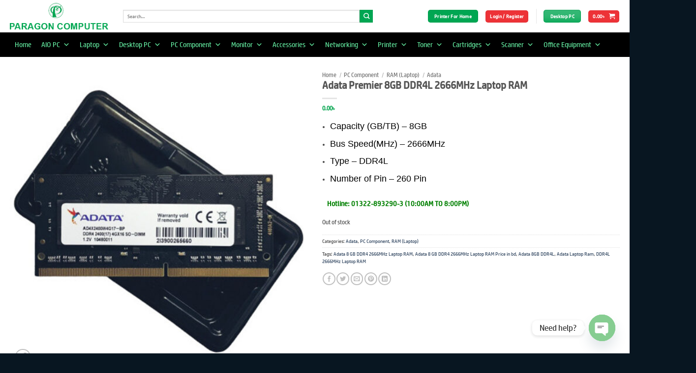

--- FILE ---
content_type: text/html; charset=UTF-8
request_url: https://www.paragoncomputerbd.com/product/adata-premier-8gb-ddr4l-2666mhz-laptop-ram/
body_size: 46287
content:
<!DOCTYPE html>
<html lang="en-US" class="loading-site no-js">
<head>
	<meta charset="UTF-8" />
	<link rel="profile" href="http://gmpg.org/xfn/11" />
	<link rel="pingback" href="https://www.paragoncomputerbd.com/xmlrpc.php" />

					<script>document.documentElement.className = document.documentElement.className + ' yes-js js_active js'</script>
			<script>(function(html){html.className = html.className.replace(/\bno-js\b/,'js')})(document.documentElement);</script>
<meta name='robots' content='index, follow, max-image-preview:large, max-snippet:-1, max-video-preview:-1' />
<meta name="viewport" content="width=device-width, initial-scale=1" /><script>window._wca = window._wca || [];</script>

	<!-- This site is optimized with the Yoast SEO Premium plugin v22.8 (Yoast SEO v26.4) - https://yoast.com/wordpress/plugins/seo/ -->
	<title>Adata Premier 8GB DDR4L 2666MHz Laptop RAM, - Paragon Computer</title>
	<meta name="description" content="Adata Premier 8GB DDR4L 2666MHz Laptop RAM, Capacity: 8 GB, Bus Speed: 2666MHz, Type: DDR4, Warranty: Lifetime, Dimensions: 69.6 x 30mm." />
	<link rel="canonical" href="https://www.paragoncomputerbd.com/product/adata-premier-8gb-ddr4l-2666mhz-laptop-ram/" />
	<meta property="og:locale" content="en_US" />
	<meta property="og:type" content="product" />
	<meta property="og:title" content="Adata Premier 8GB DDR4L 2666MHz Laptop RAM" />
	<meta property="og:description" content="Adata Premier 8GB DDR4L 2666MHz Laptop RAM, Capacity: 8 GB, Bus Speed: 2666MHz, Type: DDR4, Warranty: Lifetime, Dimensions: 69.6 x 30mm." />
	<meta property="og:url" content="https://www.paragoncomputerbd.com/product/adata-premier-8gb-ddr4l-2666mhz-laptop-ram/" />
	<meta property="og:site_name" content="Paragon Computer" />
	<meta property="article:modified_time" content="2025-01-07T08:14:38+00:00" />
	<meta property="og:image" content="https://www.paragoncomputerbd.com/wp-content/uploads/2023/10/8GB-DDR4L.jpg" />
	<meta property="og:image:width" content="2540" />
	<meta property="og:image:height" content="2540" />
	<meta property="og:image:type" content="image/jpeg" /><meta property="og:image" content="https://www.paragoncomputerbd.com/wp-content/uploads/2023/10/Adata-Premier-8GB-DDR4L-2666MHz-Laptop-RAM-in-BD.jpg" />
	<meta property="og:image:width" content="1000" />
	<meta property="og:image:height" content="1000" />
	<meta property="og:image:type" content="image/jpeg" />
	<meta name="twitter:card" content="summary_large_image" />
	<meta name="twitter:label1" content="Price" />
	<meta name="twitter:data1" content="0.00&#2547;&nbsp;" />
	<meta name="twitter:label2" content="Availability" />
	<meta name="twitter:data2" content="Out of stock" />
	<script type="application/ld+json" class="yoast-schema-graph">{"@context":"https://schema.org","@graph":[{"@type":["WebPage","ItemPage"],"@id":"https://www.paragoncomputerbd.com/product/adata-premier-8gb-ddr4l-2666mhz-laptop-ram/","url":"https://www.paragoncomputerbd.com/product/adata-premier-8gb-ddr4l-2666mhz-laptop-ram/","name":"Adata Premier 8GB DDR4L 2666MHz Laptop RAM, - Paragon Computer","isPartOf":{"@id":"https://www.paragoncomputerbd.com/#website"},"primaryImageOfPage":{"@id":"https://www.paragoncomputerbd.com/product/adata-premier-8gb-ddr4l-2666mhz-laptop-ram/#primaryimage"},"image":{"@id":"https://www.paragoncomputerbd.com/product/adata-premier-8gb-ddr4l-2666mhz-laptop-ram/#primaryimage"},"thumbnailUrl":"https://www.paragoncomputerbd.com/wp-content/uploads/2023/10/8GB-DDR4L.jpg","description":"Adata Premier 8GB DDR4L 2666MHz Laptop RAM, Capacity: 8 GB, Bus Speed: 2666MHz, Type: DDR4, Warranty: Lifetime, Dimensions: 69.6 x 30mm.","breadcrumb":{"@id":"https://www.paragoncomputerbd.com/product/adata-premier-8gb-ddr4l-2666mhz-laptop-ram/#breadcrumb"},"inLanguage":"en-US","potentialAction":{"@type":"BuyAction","target":"https://www.paragoncomputerbd.com/product/adata-premier-8gb-ddr4l-2666mhz-laptop-ram/"}},{"@type":"ImageObject","inLanguage":"en-US","@id":"https://www.paragoncomputerbd.com/product/adata-premier-8gb-ddr4l-2666mhz-laptop-ram/#primaryimage","url":"https://www.paragoncomputerbd.com/wp-content/uploads/2023/10/8GB-DDR4L.jpg","contentUrl":"https://www.paragoncomputerbd.com/wp-content/uploads/2023/10/8GB-DDR4L.jpg","width":2540,"height":2540,"caption":"The Adata Premier 8GB DDR4L 2666MHz Laptop RAM price in BD"},{"@type":"BreadcrumbList","@id":"https://www.paragoncomputerbd.com/product/adata-premier-8gb-ddr4l-2666mhz-laptop-ram/#breadcrumb","itemListElement":[{"@type":"ListItem","position":1,"name":"Home","item":"https://www.paragoncomputerbd.com/"},{"@type":"ListItem","position":2,"name":"Shop","item":"https://www.paragoncomputerbd.com/shop/"},{"@type":"ListItem","position":3,"name":"Adata Premier 8GB DDR4L 2666MHz Laptop RAM"}]},{"@type":"WebSite","@id":"https://www.paragoncomputerbd.com/#website","url":"https://www.paragoncomputerbd.com/","name":"Paragon Computer","description":"","alternateName":"Paragon Computer Bangladesh","potentialAction":[{"@type":"SearchAction","target":{"@type":"EntryPoint","urlTemplate":"https://www.paragoncomputerbd.com/?s={search_term_string}"},"query-input":{"@type":"PropertyValueSpecification","valueRequired":true,"valueName":"search_term_string"}}],"inLanguage":"en-US"}]}</script>
	<meta property="product:price:amount" content="0.00" />
	<meta property="product:price:currency" content="BDT" />
	<meta property="og:availability" content="out of stock" />
	<meta property="product:availability" content="out of stock" />
	<meta property="product:condition" content="new" />
	<!-- / Yoast SEO Premium plugin. -->


<link rel='dns-prefetch' href='//stats.wp.com' />
<link rel='prefetch' href='https://www.paragoncomputerbd.com/wp-content/themes/flatsome/assets/js/flatsome.js?ver=e2eddd6c228105dac048' />
<link rel='prefetch' href='https://www.paragoncomputerbd.com/wp-content/themes/flatsome/assets/js/chunk.slider.js?ver=3.20.3' />
<link rel='prefetch' href='https://www.paragoncomputerbd.com/wp-content/themes/flatsome/assets/js/chunk.popups.js?ver=3.20.3' />
<link rel='prefetch' href='https://www.paragoncomputerbd.com/wp-content/themes/flatsome/assets/js/chunk.tooltips.js?ver=3.20.3' />
<link rel='prefetch' href='https://www.paragoncomputerbd.com/wp-content/themes/flatsome/assets/js/woocommerce.js?ver=1c9be63d628ff7c3ff4c' />
<link rel="alternate" type="application/rss+xml" title="Paragon Computer &raquo; Feed" href="https://www.paragoncomputerbd.com/feed/" />
<link rel="alternate" type="application/rss+xml" title="Paragon Computer &raquo; Comments Feed" href="https://www.paragoncomputerbd.com/comments/feed/" />
<link rel="alternate" type="application/rss+xml" title="Paragon Computer &raquo; Adata Premier 8GB DDR4L 2666MHz Laptop RAM Comments Feed" href="https://www.paragoncomputerbd.com/product/adata-premier-8gb-ddr4l-2666mhz-laptop-ram/feed/" />
<link rel="alternate" title="oEmbed (JSON)" type="application/json+oembed" href="https://www.paragoncomputerbd.com/wp-json/oembed/1.0/embed?url=https%3A%2F%2Fwww.paragoncomputerbd.com%2Fproduct%2Fadata-premier-8gb-ddr4l-2666mhz-laptop-ram%2F" />
<link rel="alternate" title="oEmbed (XML)" type="text/xml+oembed" href="https://www.paragoncomputerbd.com/wp-json/oembed/1.0/embed?url=https%3A%2F%2Fwww.paragoncomputerbd.com%2Fproduct%2Fadata-premier-8gb-ddr4l-2666mhz-laptop-ram%2F&#038;format=xml" />
<style id='wp-img-auto-sizes-contain-inline-css' type='text/css'>
img:is([sizes=auto i],[sizes^="auto," i]){contain-intrinsic-size:3000px 1500px}
/*# sourceURL=wp-img-auto-sizes-contain-inline-css */
</style>

<link rel='stylesheet' id='uaf_client_css-css' href='https://www.paragoncomputerbd.com/wp-content/uploads/useanyfont/uaf.css?ver=1764342416' type='text/css' media='all' />
<link rel='stylesheet' id='photoswipe-css' href='https://www.paragoncomputerbd.com/wp-content/plugins/woocommerce/assets/css/photoswipe/photoswipe.min.css?ver=10.3.7' type='text/css' media='all' />
<link rel='stylesheet' id='photoswipe-default-skin-css' href='https://www.paragoncomputerbd.com/wp-content/plugins/woocommerce/assets/css/photoswipe/default-skin/default-skin.min.css?ver=10.3.7' type='text/css' media='all' />
<style id='woocommerce-inline-inline-css' type='text/css'>
.woocommerce form .form-row .required { visibility: visible; }
/*# sourceURL=woocommerce-inline-inline-css */
</style>
<link rel='stylesheet' id='awf-nouislider-css' href='https://www.paragoncomputerbd.com/wp-content/plugins/annasta-woocommerce-product-filters/styles/nouislider.min.css?ver=1.8.2' type='text/css' media='all' />
<link rel='stylesheet' id='awf-font-awesome-css' href='https://www.paragoncomputerbd.com/wp-content/plugins/annasta-woocommerce-product-filters/styles/awf-font-awesome.css?ver=1.8.2' type='text/css' media='all' />
<link rel='stylesheet' id='awf-font-awesome-all-css' href='https://www.paragoncomputerbd.com/wp-content/plugins/annasta-woocommerce-product-filters/styles/fontawesome-all.min.css?ver=1.8.2' type='text/css' media='all' />
<link rel='stylesheet' id='awf-css' href='https://www.paragoncomputerbd.com/wp-content/plugins/annasta-woocommerce-product-filters/styles/awf.css?ver=1.8.2' type='text/css' media='all' />
<link rel='stylesheet' id='awf-style-options-css' href='https://www.paragoncomputerbd.com/wp-content/uploads/annasta-filters/css/style-options-1762303247.css?ver=1.8.2' type='text/css' media='all' />
<link rel='stylesheet' id='bdpg-frontend-css' href='https://www.paragoncomputerbd.com/wp-content/plugins/bangladeshi-payment-gateways/assets/public/css/bdpg-public.css?ver=3.0.4' type='text/css' media='all' />
<link rel='stylesheet' id='megamenu-css' href='https://www.paragoncomputerbd.com/wp-content/uploads/maxmegamenu/style.css?ver=de8de6' type='text/css' media='all' />
<link rel='stylesheet' id='dashicons-css' href='https://www.paragoncomputerbd.com/wp-includes/css/dashicons.min.css?ver=6.9' type='text/css' media='all' />
<style id='dashicons-inline-css' type='text/css'>
[data-font="Dashicons"]:before {font-family: 'Dashicons' !important;content: attr(data-icon) !important;speak: none !important;font-weight: normal !important;font-variant: normal !important;text-transform: none !important;line-height: 1 !important;font-style: normal !important;-webkit-font-smoothing: antialiased !important;-moz-osx-font-smoothing: grayscale !important;}
/*# sourceURL=dashicons-inline-css */
</style>
<link rel='stylesheet' id='brands-styles-css' href='https://www.paragoncomputerbd.com/wp-content/plugins/woocommerce/assets/css/brands.css?ver=10.3.7' type='text/css' media='all' />
<link rel='stylesheet' id='flatsome-woocommerce-wishlist-css' href='https://www.paragoncomputerbd.com/wp-content/themes/flatsome/inc/integrations/wc-yith-wishlist/wishlist.css?ver=3.20.3' type='text/css' media='all' />
<link rel='stylesheet' id='chaty-front-css-css' href='https://www.paragoncomputerbd.com/wp-content/plugins/chaty/css/chaty-front.min.css?ver=3.5.01653758338' type='text/css' media='all' />
<link rel='stylesheet' id='wooco-frontend-css' href='https://www.paragoncomputerbd.com/wp-content/plugins/woo-combo-offers/assets/css/frontend.css?ver=6.9' type='text/css' media='all' />
<link rel='stylesheet' id='flatsome-main-css' href='https://www.paragoncomputerbd.com/wp-content/themes/flatsome/assets/css/flatsome.css?ver=3.20.3' type='text/css' media='all' />
<style id='flatsome-main-inline-css' type='text/css'>
@font-face {
				font-family: "fl-icons";
				font-display: block;
				src: url(https://www.paragoncomputerbd.com/wp-content/themes/flatsome/assets/css/icons/fl-icons.eot?v=3.20.3);
				src:
					url(https://www.paragoncomputerbd.com/wp-content/themes/flatsome/assets/css/icons/fl-icons.eot#iefix?v=3.20.3) format("embedded-opentype"),
					url(https://www.paragoncomputerbd.com/wp-content/themes/flatsome/assets/css/icons/fl-icons.woff2?v=3.20.3) format("woff2"),
					url(https://www.paragoncomputerbd.com/wp-content/themes/flatsome/assets/css/icons/fl-icons.ttf?v=3.20.3) format("truetype"),
					url(https://www.paragoncomputerbd.com/wp-content/themes/flatsome/assets/css/icons/fl-icons.woff?v=3.20.3) format("woff"),
					url(https://www.paragoncomputerbd.com/wp-content/themes/flatsome/assets/css/icons/fl-icons.svg?v=3.20.3#fl-icons) format("svg");
			}
/*# sourceURL=flatsome-main-inline-css */
</style>
<link rel='stylesheet' id='flatsome-shop-css' href='https://www.paragoncomputerbd.com/wp-content/themes/flatsome/assets/css/flatsome-shop.css?ver=3.20.3' type='text/css' media='all' />
<script type="text/javascript" src="https://www.paragoncomputerbd.com/wp-includes/js/jquery/jquery.min.js?ver=3.7.1" id="jquery-core-js"></script>
<script type="text/javascript" id="jquery-js-after">
/* <![CDATA[ */
if (typeof (window.wpfReadyList) == "undefined") {
			var v = jQuery.fn.jquery;
			if (v && parseInt(v) >= 3 && window.self === window.top) {
				var readyList=[];
				window.originalReadyMethod = jQuery.fn.ready;
				jQuery.fn.ready = function(){
					if(arguments.length && arguments.length > 0 && typeof arguments[0] === "function") {
						readyList.push({"c": this, "a": arguments});
					}
					return window.originalReadyMethod.apply( this, arguments );
				};
				window.wpfReadyList = readyList;
			}}
//# sourceURL=jquery-js-after
/* ]]> */
</script>
<script type="text/javascript" src="https://www.paragoncomputerbd.com/wp-includes/js/jquery/ui/core.min.js?ver=1.13.3" id="jquery-ui-core-js"></script>
<script type="text/javascript" src="https://www.paragoncomputerbd.com/wp-content/plugins/woocommerce/assets/js/jquery-blockui/jquery.blockUI.min.js?ver=2.7.0-wc.10.3.7" id="wc-jquery-blockui-js" data-wp-strategy="defer"></script>
<script type="text/javascript" id="wc-add-to-cart-js-extra">
/* <![CDATA[ */
var wc_add_to_cart_params = {"ajax_url":"/wp-admin/admin-ajax.php","wc_ajax_url":"/?wc-ajax=%%endpoint%%","i18n_view_cart":"View cart","cart_url":"https://www.paragoncomputerbd.com/cart/","is_cart":"","cart_redirect_after_add":"no"};
//# sourceURL=wc-add-to-cart-js-extra
/* ]]> */
</script>
<script type="text/javascript" src="https://www.paragoncomputerbd.com/wp-content/plugins/woocommerce/assets/js/frontend/add-to-cart.min.js?ver=10.3.7" id="wc-add-to-cart-js" defer="defer" data-wp-strategy="defer"></script>
<script type="text/javascript" src="https://www.paragoncomputerbd.com/wp-content/plugins/woocommerce/assets/js/photoswipe/photoswipe.min.js?ver=4.1.1-wc.10.3.7" id="wc-photoswipe-js" defer="defer" data-wp-strategy="defer"></script>
<script type="text/javascript" src="https://www.paragoncomputerbd.com/wp-content/plugins/woocommerce/assets/js/photoswipe/photoswipe-ui-default.min.js?ver=4.1.1-wc.10.3.7" id="wc-photoswipe-ui-default-js" defer="defer" data-wp-strategy="defer"></script>
<script type="text/javascript" id="wc-single-product-js-extra">
/* <![CDATA[ */
var wc_single_product_params = {"i18n_required_rating_text":"Please select a rating","i18n_rating_options":["1 of 5 stars","2 of 5 stars","3 of 5 stars","4 of 5 stars","5 of 5 stars"],"i18n_product_gallery_trigger_text":"View full-screen image gallery","review_rating_required":"yes","flexslider":{"rtl":false,"animation":"slide","smoothHeight":true,"directionNav":false,"controlNav":"thumbnails","slideshow":false,"animationSpeed":500,"animationLoop":false,"allowOneSlide":false},"zoom_enabled":"","zoom_options":[],"photoswipe_enabled":"1","photoswipe_options":{"shareEl":false,"closeOnScroll":false,"history":false,"hideAnimationDuration":0,"showAnimationDuration":0},"flexslider_enabled":""};
//# sourceURL=wc-single-product-js-extra
/* ]]> */
</script>
<script type="text/javascript" src="https://www.paragoncomputerbd.com/wp-content/plugins/woocommerce/assets/js/frontend/single-product.min.js?ver=10.3.7" id="wc-single-product-js" defer="defer" data-wp-strategy="defer"></script>
<script type="text/javascript" src="https://www.paragoncomputerbd.com/wp-content/plugins/woocommerce/assets/js/js-cookie/js.cookie.min.js?ver=2.1.4-wc.10.3.7" id="wc-js-cookie-js" data-wp-strategy="defer"></script>
<script type="text/javascript" src="https://www.paragoncomputerbd.com/wp-content/plugins/annasta-woocommerce-product-filters/code/js/wNumb.js?ver=6.9" id="awf-wnumb-js"></script>
<script type="text/javascript" src="https://www.paragoncomputerbd.com/wp-content/plugins/annasta-woocommerce-product-filters/code/js/nouislider.min.js?ver=6.9" id="awf-nouislider-js"></script>
<script type="text/javascript" src="https://www.paragoncomputerbd.com/wp-includes/js/jquery/ui/mouse.min.js?ver=1.13.3" id="jquery-ui-mouse-js"></script>
<script type="text/javascript" src="https://www.paragoncomputerbd.com/wp-includes/js/jquery/ui/sortable.min.js?ver=1.13.3" id="jquery-ui-sortable-js"></script>
<script type="text/javascript" id="awf-js-extra">
/* <![CDATA[ */
var awf_data = {"filters_url":"https://www.paragoncomputerbd.com/shop/","ajax_url":"https://www.paragoncomputerbd.com/wp-admin/admin-ajax.php","ajax_mode":"dedicated_ajax","cm_v2":"no","query":{},"wrapper_reload":"no","reset_all_exceptions":["ppp","orderby"],"togglable_preset":{"insert_btn_before_container":"","close_preset_on_ajax_update":true},"i18n":{"badge_reset_label":"","togglable_preset_btn_label":"Filters","cc_button_label":"Toggle children collapse"},"permalinks_on":"yes","redirect_ajax":"yes","products_container":".products"};
//# sourceURL=awf-js-extra
/* ]]> */
</script>
<script type="text/javascript" src="https://www.paragoncomputerbd.com/wp-content/plugins/annasta-woocommerce-product-filters/code/js/awf.js?ver=1.8.2" id="awf-js"></script>
<script type="text/javascript" src="https://www.paragoncomputerbd.com/wp-content/plugins/annasta-woocommerce-product-filters/code/themes-support/js/flatsome-support.js?ver=1.8.2" id="awf-flatsome-support-js"></script>
<script type="text/javascript" src="https://www.paragoncomputerbd.com/wp-content/plugins/bangladeshi-payment-gateways/assets/public/js/bdpg-public.js?ver=3.0.4" id="bdpg-frontend-js"></script>
<script type="text/javascript" src="https://stats.wp.com/s-202604.js" id="woocommerce-analytics-js" defer="defer" data-wp-strategy="defer"></script>
<link rel="https://api.w.org/" href="https://www.paragoncomputerbd.com/wp-json/" /><link rel="alternate" title="JSON" type="application/json" href="https://www.paragoncomputerbd.com/wp-json/wp/v2/product/4912" /><link rel="EditURI" type="application/rsd+xml" title="RSD" href="https://www.paragoncomputerbd.com/xmlrpc.php?rsd" />
<meta name="generator" content="WordPress 6.9" />
<meta name="generator" content="WooCommerce 10.3.7" />
<link rel='shortlink' href='https://www.paragoncomputerbd.com/?p=4912' />
	<style>img#wpstats{display:none}</style>
			<noscript><style>.woocommerce-product-gallery{ opacity: 1 !important; }</style></noscript>
	<style class='wp-fonts-local' type='text/css'>
@font-face{font-family:paragon;font-style:normal;font-weight:400;font-display:fallback;src:url('https://www.paragoncomputerbd.com/wp-content/uploads/useanyfont/5461paragon.woff2') format('woff2');}
</style>
<link rel="icon" href="https://www.paragoncomputerbd.com/wp-content/uploads/2022/05/cropped-paragon-computer-bd-32x32.png" sizes="32x32" />
<link rel="icon" href="https://www.paragoncomputerbd.com/wp-content/uploads/2022/05/cropped-paragon-computer-bd-192x192.png" sizes="192x192" />
<link rel="apple-touch-icon" href="https://www.paragoncomputerbd.com/wp-content/uploads/2022/05/cropped-paragon-computer-bd-180x180.png" />
<meta name="msapplication-TileImage" content="https://www.paragoncomputerbd.com/wp-content/uploads/2022/05/cropped-paragon-computer-bd-270x270.png" />
<style id="custom-css" type="text/css">:root {--primary-color: #ed3237;--fs-color-primary: #ed3237;--fs-color-secondary: #00a652;--fs-color-success: #7a9c59;--fs-color-alert: #ffffff;--fs-color-base: #4a4a4a;--fs-experimental-link-color: #334862;--fs-experimental-link-color-hover: #111;}.tooltipster-base {--tooltip-color: #fff;--tooltip-bg-color: #000;}.off-canvas-right .mfp-content, .off-canvas-left .mfp-content {--drawer-width: 300px;}.off-canvas .mfp-content.off-canvas-cart {--drawer-width: 360px;}.container-width, .full-width .ubermenu-nav, .container, .row{max-width: 1270px}.row.row-collapse{max-width: 1240px}.row.row-small{max-width: 1262.5px}.row.row-large{max-width: 1300px}.header-main{height: 66px}#logo img{max-height: 66px}#logo{width:200px;}.header-bottom{min-height: 50px}.header-top{min-height: 30px}.transparent .header-main{height: 90px}.transparent #logo img{max-height: 90px}.has-transparent + .page-title:first-of-type,.has-transparent + #main > .page-title,.has-transparent + #main > div > .page-title,.has-transparent + #main .page-header-wrapper:first-of-type .page-title{padding-top: 140px;}.header.show-on-scroll,.stuck .header-main{height:70px!important}.stuck #logo img{max-height: 70px!important}.search-form{ width: 82%;}.header-bg-color {background-color: #ffffff}.header-bottom {background-color: #000000}.header-bottom-nav > li > a{line-height: 17px }@media (max-width: 549px) {.header-main{height: 70px}#logo img{max-height: 70px}}body{font-size: 78%;}@media screen and (max-width: 549px){body{font-size: 69%;}}body{font-family: paragon, sans-serif;}body {font-weight: 400;font-style: normal;}.nav > li > a {font-family: paragon, sans-serif;}.mobile-sidebar-levels-2 .nav > li > ul > li > a {font-family: paragon, sans-serif;}.nav > li > a,.mobile-sidebar-levels-2 .nav > li > ul > li > a {font-weight: 700;font-style: normal;}h1,h2,h3,h4,h5,h6,.heading-font, .off-canvas-center .nav-sidebar.nav-vertical > li > a{font-family: paragon, sans-serif;}h1,h2,h3,h4,h5,h6,.heading-font,.banner h1,.banner h2 {font-weight: 700;font-style: normal;}.alt-font{font-family: paragon, sans-serif;}.alt-font {font-weight: 400!important;font-style: normal!important;}.breadcrumbs{text-transform: none;}button,.button{text-transform: none;}.nav > li > a, .links > li > a{text-transform: none;}.section-title span{text-transform: none;}h3.widget-title,span.widget-title{text-transform: none;}.header:not(.transparent) .header-bottom-nav.nav > li > a{color: #00a652;}.header:not(.transparent) .header-bottom-nav.nav > li > a:hover,.header:not(.transparent) .header-bottom-nav.nav > li.active > a,.header:not(.transparent) .header-bottom-nav.nav > li.current > a,.header:not(.transparent) .header-bottom-nav.nav > li > a.active,.header:not(.transparent) .header-bottom-nav.nav > li > a.current{color: #ffffff;}.header-bottom-nav.nav-line-bottom > li > a:before,.header-bottom-nav.nav-line-grow > li > a:before,.header-bottom-nav.nav-line > li > a:before,.header-bottom-nav.nav-box > li > a:hover,.header-bottom-nav.nav-box > li.active > a,.header-bottom-nav.nav-pills > li > a:hover,.header-bottom-nav.nav-pills > li.active > a{color:#FFF!important;background-color: #ffffff;}.has-equal-box-heights .box-image {padding-top: 100%;}.shop-page-title.featured-title .title-bg{ background-image: url(https://www.paragoncomputerbd.com/wp-content/uploads/2023/10/8GB-DDR4L.jpg)!important;}@media screen and (min-width: 550px){.products .box-vertical .box-image{min-width: 247px!important;width: 247px!important;}}.footer-2{background-color: rgba(0,0,0,0.91)}.absolute-footer, html{background-color: #081621}button[name='update_cart'] { display: none; }.nav-vertical-fly-out > li + li {border-top-width: 1px; border-top-style: solid;}.label-new.menu-item > a:after{content:"New";}.label-hot.menu-item > a:after{content:"Hot";}.label-sale.menu-item > a:after{content:"Sale";}.label-popular.menu-item > a:after{content:"Popular";}</style>		<style type="text/css" id="wp-custom-css">
			/*Mega Menu Item color*/

#mega-menu-wrap-primary #mega-menu-primary > li.mega-menu-item > a.mega-menu-link {
    color: #64eda2;
}



.absolute-footer.dark {
    color: rgba(255,255,255,.5);
    display: none;
}

ms-flex-preferred-size: 25%;
    flex-basis: 15%;
}



.has-dropdown .icon-angle-down {
    display: none;
}
del span.amount {
    display: none;
}


/*font page product style
.anowar_style ul li {
    display: none;
}
*/

/*Icon Box*/
.icon_class {
    background-color: #fff;
    border-radius: 15px;
    height: 135px;
    width: 160px;
    text-align: center;
    display: block;
    padding: 10px;
}


/*Product title*/
p.name.product-title.woocommerce-loop-product__title {
    font-size: 13px;
    margin-bottom: 13px;
    font-weight: 600;
	     color:#000;
}
.price-wrapper {
    margin-bottom: 10px;

}


del span.amount{
	display:inline;
}

span.amount {
    white-space: nowrap;
    color: #00A44D;
    font-weight: bold;
}

#mega-menu-wrap-primary #mega-menu-primary > li.mega-menu-flyout ul.mega-sub-menu{
    width: 160px;
}


/*woo product filter*/

.wpfCheckbox {
    vertical-align: top;
}

.wpfFilterWrapper .wfpTitle {
    font-size: 1em;
    font-weight: 600;
}

.woocommerce .product span.wcosm_soldout {
    background-color: #f1f2fa;
    color: #73ade5;
    display: none;
}

a.primary.is-small.mb-0.button.wp-element-button.product_type_simple.add_to_cart_button.ajax_add_to_cart.is-gloss {
    width: 100%;
    border-radius: 5px;
	background-color:#00A44D;
}

.available-on-backorder {
    font-size: 17px;
    color: white;
    background-color: red;
    text-align: center;
    width: 175px;
    padding: 5px;
    border-radius: 5px;
}






		</style>
		<style id="kirki-inline-styles"></style><style type="text/css">/** Mega Menu CSS: fs **/</style>
<link rel='stylesheet' id='wc-blocks-style-css' href='https://www.paragoncomputerbd.com/wp-content/plugins/woocommerce/assets/client/blocks/wc-blocks.css?ver=wc-10.3.7' type='text/css' media='all' />
<link rel='stylesheet' id='jquery-selectBox-css' href='https://www.paragoncomputerbd.com/wp-content/plugins/yith-woocommerce-wishlist/assets/css/jquery.selectBox.css?ver=1.2.0' type='text/css' media='all' />
<link rel='stylesheet' id='woocommerce_prettyPhoto_css-css' href='//www.paragoncomputerbd.com/wp-content/plugins/woocommerce/assets/css/prettyPhoto.css?ver=3.1.6' type='text/css' media='all' />
<link rel='stylesheet' id='yith-wcwl-main-css' href='https://www.paragoncomputerbd.com/wp-content/plugins/yith-woocommerce-wishlist/assets/css/style.css?ver=4.11.0' type='text/css' media='all' />
<style id='yith-wcwl-main-inline-css' type='text/css'>
 :root { --rounded-corners-radius: 16px; --add-to-cart-rounded-corners-radius: 16px; --color-headers-background: #F4F4F4; --feedback-duration: 3s } 
 :root { --rounded-corners-radius: 16px; --add-to-cart-rounded-corners-radius: 16px; --color-headers-background: #F4F4F4; --feedback-duration: 3s } 
/*# sourceURL=yith-wcwl-main-inline-css */
</style>
<style id='global-styles-inline-css' type='text/css'>
:root{--wp--preset--aspect-ratio--square: 1;--wp--preset--aspect-ratio--4-3: 4/3;--wp--preset--aspect-ratio--3-4: 3/4;--wp--preset--aspect-ratio--3-2: 3/2;--wp--preset--aspect-ratio--2-3: 2/3;--wp--preset--aspect-ratio--16-9: 16/9;--wp--preset--aspect-ratio--9-16: 9/16;--wp--preset--color--black: #000000;--wp--preset--color--cyan-bluish-gray: #abb8c3;--wp--preset--color--white: #ffffff;--wp--preset--color--pale-pink: #f78da7;--wp--preset--color--vivid-red: #cf2e2e;--wp--preset--color--luminous-vivid-orange: #ff6900;--wp--preset--color--luminous-vivid-amber: #fcb900;--wp--preset--color--light-green-cyan: #7bdcb5;--wp--preset--color--vivid-green-cyan: #00d084;--wp--preset--color--pale-cyan-blue: #8ed1fc;--wp--preset--color--vivid-cyan-blue: #0693e3;--wp--preset--color--vivid-purple: #9b51e0;--wp--preset--color--primary: #ed3237;--wp--preset--color--secondary: #00a652;--wp--preset--color--success: #7a9c59;--wp--preset--color--alert: #ffffff;--wp--preset--gradient--vivid-cyan-blue-to-vivid-purple: linear-gradient(135deg,rgb(6,147,227) 0%,rgb(155,81,224) 100%);--wp--preset--gradient--light-green-cyan-to-vivid-green-cyan: linear-gradient(135deg,rgb(122,220,180) 0%,rgb(0,208,130) 100%);--wp--preset--gradient--luminous-vivid-amber-to-luminous-vivid-orange: linear-gradient(135deg,rgb(252,185,0) 0%,rgb(255,105,0) 100%);--wp--preset--gradient--luminous-vivid-orange-to-vivid-red: linear-gradient(135deg,rgb(255,105,0) 0%,rgb(207,46,46) 100%);--wp--preset--gradient--very-light-gray-to-cyan-bluish-gray: linear-gradient(135deg,rgb(238,238,238) 0%,rgb(169,184,195) 100%);--wp--preset--gradient--cool-to-warm-spectrum: linear-gradient(135deg,rgb(74,234,220) 0%,rgb(151,120,209) 20%,rgb(207,42,186) 40%,rgb(238,44,130) 60%,rgb(251,105,98) 80%,rgb(254,248,76) 100%);--wp--preset--gradient--blush-light-purple: linear-gradient(135deg,rgb(255,206,236) 0%,rgb(152,150,240) 100%);--wp--preset--gradient--blush-bordeaux: linear-gradient(135deg,rgb(254,205,165) 0%,rgb(254,45,45) 50%,rgb(107,0,62) 100%);--wp--preset--gradient--luminous-dusk: linear-gradient(135deg,rgb(255,203,112) 0%,rgb(199,81,192) 50%,rgb(65,88,208) 100%);--wp--preset--gradient--pale-ocean: linear-gradient(135deg,rgb(255,245,203) 0%,rgb(182,227,212) 50%,rgb(51,167,181) 100%);--wp--preset--gradient--electric-grass: linear-gradient(135deg,rgb(202,248,128) 0%,rgb(113,206,126) 100%);--wp--preset--gradient--midnight: linear-gradient(135deg,rgb(2,3,129) 0%,rgb(40,116,252) 100%);--wp--preset--font-size--small: 13px;--wp--preset--font-size--medium: 20px;--wp--preset--font-size--large: 36px;--wp--preset--font-size--x-large: 42px;--wp--preset--font-family--paragon: paragon;--wp--preset--spacing--20: 0.44rem;--wp--preset--spacing--30: 0.67rem;--wp--preset--spacing--40: 1rem;--wp--preset--spacing--50: 1.5rem;--wp--preset--spacing--60: 2.25rem;--wp--preset--spacing--70: 3.38rem;--wp--preset--spacing--80: 5.06rem;--wp--preset--shadow--natural: 6px 6px 9px rgba(0, 0, 0, 0.2);--wp--preset--shadow--deep: 12px 12px 50px rgba(0, 0, 0, 0.4);--wp--preset--shadow--sharp: 6px 6px 0px rgba(0, 0, 0, 0.2);--wp--preset--shadow--outlined: 6px 6px 0px -3px rgb(255, 255, 255), 6px 6px rgb(0, 0, 0);--wp--preset--shadow--crisp: 6px 6px 0px rgb(0, 0, 0);}:where(body) { margin: 0; }.wp-site-blocks > .alignleft { float: left; margin-right: 2em; }.wp-site-blocks > .alignright { float: right; margin-left: 2em; }.wp-site-blocks > .aligncenter { justify-content: center; margin-left: auto; margin-right: auto; }:where(.is-layout-flex){gap: 0.5em;}:where(.is-layout-grid){gap: 0.5em;}.is-layout-flow > .alignleft{float: left;margin-inline-start: 0;margin-inline-end: 2em;}.is-layout-flow > .alignright{float: right;margin-inline-start: 2em;margin-inline-end: 0;}.is-layout-flow > .aligncenter{margin-left: auto !important;margin-right: auto !important;}.is-layout-constrained > .alignleft{float: left;margin-inline-start: 0;margin-inline-end: 2em;}.is-layout-constrained > .alignright{float: right;margin-inline-start: 2em;margin-inline-end: 0;}.is-layout-constrained > .aligncenter{margin-left: auto !important;margin-right: auto !important;}.is-layout-constrained > :where(:not(.alignleft):not(.alignright):not(.alignfull)){margin-left: auto !important;margin-right: auto !important;}body .is-layout-flex{display: flex;}.is-layout-flex{flex-wrap: wrap;align-items: center;}.is-layout-flex > :is(*, div){margin: 0;}body .is-layout-grid{display: grid;}.is-layout-grid > :is(*, div){margin: 0;}body{padding-top: 0px;padding-right: 0px;padding-bottom: 0px;padding-left: 0px;}a:where(:not(.wp-element-button)){text-decoration: none;}:root :where(.wp-element-button, .wp-block-button__link){background-color: #32373c;border-width: 0;color: #fff;font-family: inherit;font-size: inherit;font-style: inherit;font-weight: inherit;letter-spacing: inherit;line-height: inherit;padding-top: calc(0.667em + 2px);padding-right: calc(1.333em + 2px);padding-bottom: calc(0.667em + 2px);padding-left: calc(1.333em + 2px);text-decoration: none;text-transform: inherit;}.has-black-color{color: var(--wp--preset--color--black) !important;}.has-cyan-bluish-gray-color{color: var(--wp--preset--color--cyan-bluish-gray) !important;}.has-white-color{color: var(--wp--preset--color--white) !important;}.has-pale-pink-color{color: var(--wp--preset--color--pale-pink) !important;}.has-vivid-red-color{color: var(--wp--preset--color--vivid-red) !important;}.has-luminous-vivid-orange-color{color: var(--wp--preset--color--luminous-vivid-orange) !important;}.has-luminous-vivid-amber-color{color: var(--wp--preset--color--luminous-vivid-amber) !important;}.has-light-green-cyan-color{color: var(--wp--preset--color--light-green-cyan) !important;}.has-vivid-green-cyan-color{color: var(--wp--preset--color--vivid-green-cyan) !important;}.has-pale-cyan-blue-color{color: var(--wp--preset--color--pale-cyan-blue) !important;}.has-vivid-cyan-blue-color{color: var(--wp--preset--color--vivid-cyan-blue) !important;}.has-vivid-purple-color{color: var(--wp--preset--color--vivid-purple) !important;}.has-primary-color{color: var(--wp--preset--color--primary) !important;}.has-secondary-color{color: var(--wp--preset--color--secondary) !important;}.has-success-color{color: var(--wp--preset--color--success) !important;}.has-alert-color{color: var(--wp--preset--color--alert) !important;}.has-black-background-color{background-color: var(--wp--preset--color--black) !important;}.has-cyan-bluish-gray-background-color{background-color: var(--wp--preset--color--cyan-bluish-gray) !important;}.has-white-background-color{background-color: var(--wp--preset--color--white) !important;}.has-pale-pink-background-color{background-color: var(--wp--preset--color--pale-pink) !important;}.has-vivid-red-background-color{background-color: var(--wp--preset--color--vivid-red) !important;}.has-luminous-vivid-orange-background-color{background-color: var(--wp--preset--color--luminous-vivid-orange) !important;}.has-luminous-vivid-amber-background-color{background-color: var(--wp--preset--color--luminous-vivid-amber) !important;}.has-light-green-cyan-background-color{background-color: var(--wp--preset--color--light-green-cyan) !important;}.has-vivid-green-cyan-background-color{background-color: var(--wp--preset--color--vivid-green-cyan) !important;}.has-pale-cyan-blue-background-color{background-color: var(--wp--preset--color--pale-cyan-blue) !important;}.has-vivid-cyan-blue-background-color{background-color: var(--wp--preset--color--vivid-cyan-blue) !important;}.has-vivid-purple-background-color{background-color: var(--wp--preset--color--vivid-purple) !important;}.has-primary-background-color{background-color: var(--wp--preset--color--primary) !important;}.has-secondary-background-color{background-color: var(--wp--preset--color--secondary) !important;}.has-success-background-color{background-color: var(--wp--preset--color--success) !important;}.has-alert-background-color{background-color: var(--wp--preset--color--alert) !important;}.has-black-border-color{border-color: var(--wp--preset--color--black) !important;}.has-cyan-bluish-gray-border-color{border-color: var(--wp--preset--color--cyan-bluish-gray) !important;}.has-white-border-color{border-color: var(--wp--preset--color--white) !important;}.has-pale-pink-border-color{border-color: var(--wp--preset--color--pale-pink) !important;}.has-vivid-red-border-color{border-color: var(--wp--preset--color--vivid-red) !important;}.has-luminous-vivid-orange-border-color{border-color: var(--wp--preset--color--luminous-vivid-orange) !important;}.has-luminous-vivid-amber-border-color{border-color: var(--wp--preset--color--luminous-vivid-amber) !important;}.has-light-green-cyan-border-color{border-color: var(--wp--preset--color--light-green-cyan) !important;}.has-vivid-green-cyan-border-color{border-color: var(--wp--preset--color--vivid-green-cyan) !important;}.has-pale-cyan-blue-border-color{border-color: var(--wp--preset--color--pale-cyan-blue) !important;}.has-vivid-cyan-blue-border-color{border-color: var(--wp--preset--color--vivid-cyan-blue) !important;}.has-vivid-purple-border-color{border-color: var(--wp--preset--color--vivid-purple) !important;}.has-primary-border-color{border-color: var(--wp--preset--color--primary) !important;}.has-secondary-border-color{border-color: var(--wp--preset--color--secondary) !important;}.has-success-border-color{border-color: var(--wp--preset--color--success) !important;}.has-alert-border-color{border-color: var(--wp--preset--color--alert) !important;}.has-vivid-cyan-blue-to-vivid-purple-gradient-background{background: var(--wp--preset--gradient--vivid-cyan-blue-to-vivid-purple) !important;}.has-light-green-cyan-to-vivid-green-cyan-gradient-background{background: var(--wp--preset--gradient--light-green-cyan-to-vivid-green-cyan) !important;}.has-luminous-vivid-amber-to-luminous-vivid-orange-gradient-background{background: var(--wp--preset--gradient--luminous-vivid-amber-to-luminous-vivid-orange) !important;}.has-luminous-vivid-orange-to-vivid-red-gradient-background{background: var(--wp--preset--gradient--luminous-vivid-orange-to-vivid-red) !important;}.has-very-light-gray-to-cyan-bluish-gray-gradient-background{background: var(--wp--preset--gradient--very-light-gray-to-cyan-bluish-gray) !important;}.has-cool-to-warm-spectrum-gradient-background{background: var(--wp--preset--gradient--cool-to-warm-spectrum) !important;}.has-blush-light-purple-gradient-background{background: var(--wp--preset--gradient--blush-light-purple) !important;}.has-blush-bordeaux-gradient-background{background: var(--wp--preset--gradient--blush-bordeaux) !important;}.has-luminous-dusk-gradient-background{background: var(--wp--preset--gradient--luminous-dusk) !important;}.has-pale-ocean-gradient-background{background: var(--wp--preset--gradient--pale-ocean) !important;}.has-electric-grass-gradient-background{background: var(--wp--preset--gradient--electric-grass) !important;}.has-midnight-gradient-background{background: var(--wp--preset--gradient--midnight) !important;}.has-small-font-size{font-size: var(--wp--preset--font-size--small) !important;}.has-medium-font-size{font-size: var(--wp--preset--font-size--medium) !important;}.has-large-font-size{font-size: var(--wp--preset--font-size--large) !important;}.has-x-large-font-size{font-size: var(--wp--preset--font-size--x-large) !important;}.has-paragon-font-family{font-family: var(--wp--preset--font-family--paragon) !important;}
/*# sourceURL=global-styles-inline-css */
</style>
</head>

<body class="wp-singular product-template-default single single-product postid-4912 wp-theme-flatsome theme-flatsome woocommerce woocommerce-page woocommerce-no-js mega-menu-primary lightbox nav-dropdown-has-arrow nav-dropdown-has-shadow nav-dropdown-has-border">


<a class="skip-link screen-reader-text" href="#main">Skip to content</a>

<div id="wrapper">

	
	<header id="header" class="header has-sticky sticky-jump">
		<div class="header-wrapper">
			<div id="masthead" class="header-main ">
      <div class="header-inner flex-row container logo-left medium-logo-center" role="navigation">

          <!-- Logo -->
          <div id="logo" class="flex-col logo">
            
<!-- Header logo -->
<a href="https://www.paragoncomputerbd.com/" title="Paragon Computer" rel="home">
		<img width="431" height="116" src="https://www.paragoncomputerbd.com/wp-content/uploads/2022/05/paragon-computer-logo.png" class="header_logo header-logo" alt="Paragon Computer"/><img  width="431" height="116" src="https://www.paragoncomputerbd.com/wp-content/uploads/2022/05/paragon-computer-logo.png" class="header-logo-dark" alt="Paragon Computer"/></a>
          </div>

          <!-- Mobile Left Elements -->
          <div class="flex-col show-for-medium flex-left">
            <ul class="mobile-nav nav nav-left ">
              <li class="nav-icon has-icon">
	<div class="header-button">		<a href="#" class="icon primary button round is-small" data-open="#main-menu" data-pos="left" data-bg="main-menu-overlay" role="button" aria-label="Menu" aria-controls="main-menu" aria-expanded="false" aria-haspopup="dialog" data-flatsome-role-button>
			<i class="icon-menu" aria-hidden="true"></i>					</a>
	 </div> </li>
            </ul>
          </div>

          <!-- Left Elements -->
          <div class="flex-col hide-for-medium flex-left
            flex-grow">
            <ul class="header-nav header-nav-main nav nav-left  nav-uppercase" >
              <li class="header-search-form search-form html relative has-icon">
	<div class="header-search-form-wrapper">
		<div class="searchform-wrapper ux-search-box relative is-normal"><form role="search" method="get" class="searchform" action="https://www.paragoncomputerbd.com/">
	<div class="flex-row relative">
						<div class="flex-col flex-grow">
			<label class="screen-reader-text" for="woocommerce-product-search-field-0">Search for:</label>
			<input type="search" id="woocommerce-product-search-field-0" class="search-field mb-0" placeholder="Search&hellip;" value="" name="s" />
			<input type="hidden" name="post_type" value="product" />
					</div>
		<div class="flex-col">
			<button type="submit" value="Search" class="ux-search-submit submit-button secondary button  icon mb-0" aria-label="Submit">
				<i class="icon-search" aria-hidden="true"></i>			</button>
		</div>
	</div>
	<div class="live-search-results text-left z-top"></div>
</form>
</div>	</div>
</li>
            </ul>
          </div>

          <!-- Right Elements -->
          <div class="flex-col hide-for-medium flex-right">
            <ul class="header-nav header-nav-main nav nav-right  nav-uppercase">
              <li class="html header-button-1">
	<div class="header-button">
		<a href="https://www.paragoncomputerbd.com/product-category/home/" class="button secondary" style="border-radius:5px;">
		<span>Printer For Home</span>
	</a>
	</div>
</li>

<li class="account-item has-icon">
<div class="header-button">
	<a href="https://www.paragoncomputerbd.com/my-account/" class="nav-top-link nav-top-not-logged-in icon primary button round is-small icon primary button round is-small" title="Login" role="button" data-open="#login-form-popup" aria-controls="login-form-popup" aria-expanded="false" aria-haspopup="dialog" data-flatsome-role-button>
					<span>
			Login / Register			</span>
				</a>


</div>

</li>
<li class="header-divider"></li><li class="html header-button-2">
	<div class="header-button">
		<a href="https://www.paragoncomputerbd.com/product-category/desktop-pc/" class="button secondary is-shade" style="border-radius:5px;">
		<span>Desktop PC</span>
	</a>
	</div>
</li>
<li class="cart-item has-icon has-dropdown">
<div class="header-button">
<a href="https://www.paragoncomputerbd.com/cart/" class="header-cart-link nav-top-link icon primary button round is-small" title="Cart" aria-label="View cart" aria-expanded="false" aria-haspopup="true" role="button" data-flatsome-role-button>

<span class="header-cart-title">
          <span class="cart-price"><span class="woocommerce-Price-amount amount"><bdi>0.00<span class="woocommerce-Price-currencySymbol">&#2547;&nbsp;</span></bdi></span></span>
  </span>

    <i class="icon-shopping-cart" aria-hidden="true" data-icon-label="0"></i>  </a>
</div>
 <ul class="nav-dropdown nav-dropdown-default">
    <li class="html widget_shopping_cart">
      <div class="widget_shopping_cart_content">
        

	<div class="ux-mini-cart-empty flex flex-row-col text-center pt pb">
				<div class="ux-mini-cart-empty-icon">
			<svg aria-hidden="true" xmlns="http://www.w3.org/2000/svg" viewBox="0 0 17 19" style="opacity:.1;height:80px;">
				<path d="M8.5 0C6.7 0 5.3 1.2 5.3 2.7v2H2.1c-.3 0-.6.3-.7.7L0 18.2c0 .4.2.8.6.8h15.7c.4 0 .7-.3.7-.7v-.1L15.6 5.4c0-.3-.3-.6-.7-.6h-3.2v-2c0-1.6-1.4-2.8-3.2-2.8zM6.7 2.7c0-.8.8-1.4 1.8-1.4s1.8.6 1.8 1.4v2H6.7v-2zm7.5 3.4 1.3 11.5h-14L2.8 6.1h2.5v1.4c0 .4.3.7.7.7.4 0 .7-.3.7-.7V6.1h3.5v1.4c0 .4.3.7.7.7s.7-.3.7-.7V6.1h2.6z" fill-rule="evenodd" clip-rule="evenodd" fill="currentColor"></path>
			</svg>
		</div>
				<p class="woocommerce-mini-cart__empty-message empty">No products in the cart.</p>
					<p class="return-to-shop">
				<a class="button primary wc-backward" href="https://www.paragoncomputerbd.com/shop/">
					Return to shop				</a>
			</p>
				</div>


      </div>
    </li>
     </ul>

</li>
            </ul>
          </div>

          <!-- Mobile Right Elements -->
          <div class="flex-col show-for-medium flex-right">
            <ul class="mobile-nav nav nav-right ">
              <li class="cart-item has-icon">

<div class="header-button">
		<a href="https://www.paragoncomputerbd.com/cart/" class="header-cart-link nav-top-link icon primary button round is-small off-canvas-toggle" title="Cart" aria-label="View cart" aria-expanded="false" aria-haspopup="dialog" role="button" data-open="#cart-popup" data-class="off-canvas-cart" data-pos="right" aria-controls="cart-popup" data-flatsome-role-button>

  	<i class="icon-shopping-cart" aria-hidden="true" data-icon-label="0"></i>  </a>
</div>

  <!-- Cart Sidebar Popup -->
  <div id="cart-popup" class="mfp-hide">
  <div class="cart-popup-inner inner-padding cart-popup-inner--sticky">
      <div class="cart-popup-title text-center">
          <span class="heading-font uppercase">Cart</span>
          <div class="is-divider"></div>
      </div>
	  <div class="widget_shopping_cart">
		  <div class="widget_shopping_cart_content">
			  

	<div class="ux-mini-cart-empty flex flex-row-col text-center pt pb">
				<div class="ux-mini-cart-empty-icon">
			<svg aria-hidden="true" xmlns="http://www.w3.org/2000/svg" viewBox="0 0 17 19" style="opacity:.1;height:80px;">
				<path d="M8.5 0C6.7 0 5.3 1.2 5.3 2.7v2H2.1c-.3 0-.6.3-.7.7L0 18.2c0 .4.2.8.6.8h15.7c.4 0 .7-.3.7-.7v-.1L15.6 5.4c0-.3-.3-.6-.7-.6h-3.2v-2c0-1.6-1.4-2.8-3.2-2.8zM6.7 2.7c0-.8.8-1.4 1.8-1.4s1.8.6 1.8 1.4v2H6.7v-2zm7.5 3.4 1.3 11.5h-14L2.8 6.1h2.5v1.4c0 .4.3.7.7.7.4 0 .7-.3.7-.7V6.1h3.5v1.4c0 .4.3.7.7.7s.7-.3.7-.7V6.1h2.6z" fill-rule="evenodd" clip-rule="evenodd" fill="currentColor"></path>
			</svg>
		</div>
				<p class="woocommerce-mini-cart__empty-message empty">No products in the cart.</p>
					<p class="return-to-shop">
				<a class="button primary wc-backward" href="https://www.paragoncomputerbd.com/shop/">
					Return to shop				</a>
			</p>
				</div>


		  </div>
	  </div>
               </div>
  </div>

</li>
            </ul>
          </div>

      </div>

            <div class="container"><div class="top-divider full-width"></div></div>
      </div>
<div id="wide-nav" class="header-bottom wide-nav ">
    <div class="flex-row container">

                        <div class="flex-col hide-for-medium flex-left">
                <ul class="nav header-nav header-bottom-nav nav-left  nav-size-xlarge nav-spacing-medium">
                    <div id="mega-menu-wrap-primary" class="mega-menu-wrap"><div class="mega-menu-toggle"><div class="mega-toggle-blocks-left"></div><div class="mega-toggle-blocks-center"></div><div class="mega-toggle-blocks-right"><div class='mega-toggle-block mega-menu-toggle-animated-block mega-toggle-block-0' id='mega-toggle-block-0'><button aria-label="Toggle Menu" class="mega-toggle-animated mega-toggle-animated-slider" type="button" aria-expanded="false">
                  <span class="mega-toggle-animated-box">
                    <span class="mega-toggle-animated-inner"></span>
                  </span>
                </button></div></div></div><ul id="mega-menu-primary" class="mega-menu max-mega-menu mega-menu-horizontal mega-no-js" data-event="hover_intent" data-effect="fade_up" data-effect-speed="200" data-effect-mobile="disabled" data-effect-speed-mobile="0" data-mobile-force-width="false" data-second-click="go" data-document-click="collapse" data-vertical-behaviour="standard" data-breakpoint="768" data-unbind="true" data-mobile-state="collapse_all" data-mobile-direction="vertical" data-hover-intent-timeout="300" data-hover-intent-interval="100"><li class="mega-menu-item mega-menu-item-type-post_type mega-menu-item-object-page mega-menu-item-home mega-align-bottom-left mega-menu-flyout mega-menu-item-248" id="mega-menu-item-248"><a class="mega-menu-link" href="https://www.paragoncomputerbd.com/" tabindex="0">Home</a></li><li class="mega-menu-item mega-menu-item-type-taxonomy mega-menu-item-object-product_cat mega-menu-item-has-children mega-align-bottom-left mega-menu-flyout mega-menu-item-2211" id="mega-menu-item-2211"><a class="mega-menu-link" href="https://www.paragoncomputerbd.com/product-category/aio-pc/" aria-expanded="false" tabindex="0">AIO PC<span class="mega-indicator" aria-hidden="true"></span></a>
<ul class="mega-sub-menu">
<li class="mega-menu-item mega-menu-item-type-taxonomy mega-menu-item-object-product_cat mega-menu-item-2212" id="mega-menu-item-2212"><a class="mega-menu-link" href="https://www.paragoncomputerbd.com/product-category/aio-pc/hp-aio/">HP</a></li><li class="mega-menu-item mega-menu-item-type-custom mega-menu-item-object-custom mega-menu-item-5705" id="mega-menu-item-5705"><a class="mega-menu-link" href="https://www.paragoncomputerbd.com/product-category/aio-pc/lenovo-aio/">Lenovo</a></li></ul>
</li><li class="mega-menu-item mega-menu-item-type-taxonomy mega-menu-item-object-product_cat mega-menu-item-has-children mega-align-bottom-left mega-menu-flyout mega-menu-item-1779" id="mega-menu-item-1779"><a class="mega-menu-link" href="https://www.paragoncomputerbd.com/product-category/notebook-laptop/" aria-expanded="false" tabindex="0">Laptop<span class="mega-indicator" aria-hidden="true"></span></a>
<ul class="mega-sub-menu">
<li class="mega-menu-item mega-menu-item-type-taxonomy mega-menu-item-object-product_cat mega-menu-item-1780" id="mega-menu-item-1780"><a class="mega-menu-link" href="https://www.paragoncomputerbd.com/product-category/notebook-laptop/acer-notebook-laptop/">Acer</a></li><li class="mega-menu-item mega-menu-item-type-taxonomy mega-menu-item-object-product_cat mega-menu-item-1781" id="mega-menu-item-1781"><a class="mega-menu-link" href="https://www.paragoncomputerbd.com/product-category/notebook-laptop/dell/">Dell</a></li><li class="mega-menu-item mega-menu-item-type-taxonomy mega-menu-item-object-product_cat mega-menu-item-1782" id="mega-menu-item-1782"><a class="mega-menu-link" href="https://www.paragoncomputerbd.com/product-category/notebook-laptop/hp-notebook-laptop/">HP</a></li><li class="mega-menu-item mega-menu-item-type-custom mega-menu-item-object-custom mega-menu-item-5410" id="mega-menu-item-5410"><a class="mega-menu-link" href="https://www.paragoncomputerbd.com/product-category/notebook-laptop/lenovo/">Lenovo</a></li></ul>
</li><li class="mega-menu-item mega-menu-item-type-custom mega-menu-item-object-custom mega-menu-item-has-children mega-align-bottom-left mega-menu-flyout mega-menu-item-3545" id="mega-menu-item-3545"><a class="mega-menu-link" href="https://www.paragoncomputerbd.com/product-category/desktop-pc/" aria-expanded="false" tabindex="0">Desktop PC<span class="mega-indicator" aria-hidden="true"></span></a>
<ul class="mega-sub-menu">
<li class="mega-menu-item mega-menu-item-type-custom mega-menu-item-object-custom mega-menu-item-5706" id="mega-menu-item-5706"><a class="mega-menu-link" href="https://www.paragoncomputerbd.com/product-category/brand-pc/">Brand PC</a></li><li class="mega-menu-item mega-menu-item-type-custom mega-menu-item-object-custom mega-menu-item-3546" id="mega-menu-item-3546"><a class="mega-menu-link" href="https://www.paragoncomputerbd.com/product-category/desktop-pc/intel-pc/">Intel PC</a></li><li class="mega-menu-item mega-menu-item-type-custom mega-menu-item-object-custom mega-menu-item-4981" id="mega-menu-item-4981"><a class="mega-menu-link" href="https://www.paragoncomputerbd.com/product-category/desktop-pc/ryzen-pc/">Ryzen PC</a></li></ul>
</li><li class="mega-menu-item mega-menu-item-type-custom mega-menu-item-object-custom mega-menu-item-has-children mega-align-bottom-left mega-menu-flyout mega-menu-item-4274" id="mega-menu-item-4274"><a class="mega-menu-link" href="https://www.paragoncomputerbd.com/product-category/pc-component/" aria-expanded="false" tabindex="0">PC Component<span class="mega-indicator" aria-hidden="true"></span></a>
<ul class="mega-sub-menu">
<li class="mega-menu-item mega-menu-item-type-custom mega-menu-item-object-custom mega-menu-item-has-children mega-menu-item-4372" id="mega-menu-item-4372"><a class="mega-menu-link" href="https://www.paragoncomputerbd.com/product-category/pc-component/processor/" aria-expanded="false">Processor<span class="mega-indicator" aria-hidden="true"></span></a>
	<ul class="mega-sub-menu">
<li class="mega-menu-item mega-menu-item-type-custom mega-menu-item-object-custom mega-menu-item-4520" id="mega-menu-item-4520"><a class="mega-menu-link" href="https://www.paragoncomputerbd.com/product-category/pc-component/processor/amd/">AMD</a></li><li class="mega-menu-item mega-menu-item-type-custom mega-menu-item-object-custom mega-menu-item-4521" id="mega-menu-item-4521"><a class="mega-menu-link" href="https://www.paragoncomputerbd.com/product-category/pc-component/processor/intel/">Intel</a></li>	</ul>
</li><li class="mega-menu-item mega-menu-item-type-custom mega-menu-item-object-custom mega-menu-item-has-children mega-menu-item-4373" id="mega-menu-item-4373"><a class="mega-menu-link" href="https://www.paragoncomputerbd.com/product-category/pc-component/cpu-cooler/" aria-expanded="false">CPU Cooler<span class="mega-indicator" aria-hidden="true"></span></a>
	<ul class="mega-sub-menu">
<li class="mega-menu-item mega-menu-item-type-custom mega-menu-item-object-custom mega-menu-item-5061" id="mega-menu-item-5061"><a class="mega-menu-link" href="https://www.paragoncomputerbd.com/product-category/pc-component/cpu-cooler/gamdias-cpu-cooler/">Gamdias</a></li>	</ul>
</li><li class="mega-menu-item mega-menu-item-type-custom mega-menu-item-object-custom mega-menu-item-has-children mega-menu-item-4357" id="mega-menu-item-4357"><a class="mega-menu-link" href="https://www.paragoncomputerbd.com/product-category/pc-component/motherboard-intel/" aria-expanded="false">Motherboard (Intel)<span class="mega-indicator" aria-hidden="true"></span></a>
	<ul class="mega-sub-menu">
<li class="mega-menu-item mega-menu-item-type-custom mega-menu-item-object-custom mega-menu-item-4609" id="mega-menu-item-4609"><a class="mega-menu-link" href="https://www.paragoncomputerbd.com/product-category/pc-component/motherboard-intel/asrock/">Asrock (Intel)</a></li><li class="mega-menu-item mega-menu-item-type-custom mega-menu-item-object-custom mega-menu-item-4359" id="mega-menu-item-4359"><a class="mega-menu-link" href="https://www.paragoncomputerbd.com/product-category/pc-component/motherboard-intel/asus/">Asus (Intel)</a></li><li class="mega-menu-item mega-menu-item-type-custom mega-menu-item-object-custom mega-menu-item-4599" id="mega-menu-item-4599"><a class="mega-menu-link" href="https://www.paragoncomputerbd.com/product-category/pc-component/motherboard-intel/gigabyte/">Gigabyte (Intel)</a></li><li class="mega-menu-item mega-menu-item-type-custom mega-menu-item-object-custom mega-menu-item-4463" id="mega-menu-item-4463"><a class="mega-menu-link" href="https://www.paragoncomputerbd.com/product-category/pc-component/motherboard-intel/msi-motherboard-intel/">MSI (Intel)</a></li>	</ul>
</li><li class="mega-menu-item mega-menu-item-type-custom mega-menu-item-object-custom mega-menu-item-has-children mega-menu-item-4374" id="mega-menu-item-4374"><a class="mega-menu-link" href="https://www.paragoncomputerbd.com/product-category/pc-component/motherboard-amd/" aria-expanded="false">Motherboard (AMD)<span class="mega-indicator" aria-hidden="true"></span></a>
	<ul class="mega-sub-menu">
<li class="mega-menu-item mega-menu-item-type-custom mega-menu-item-object-custom mega-menu-item-4685" id="mega-menu-item-4685"><a class="mega-menu-link" href="https://www.paragoncomputerbd.com/product-category/pc-component/motherboard-amd/asrock-motherboard-amd/">Asrock (AMD)</a></li><li class="mega-menu-item mega-menu-item-type-custom mega-menu-item-object-custom mega-menu-item-4422" id="mega-menu-item-4422"><a class="mega-menu-link" href="https://www.paragoncomputerbd.com/product-category/pc-component/motherboard-amd/asus-motherboard-amd/">Asus (AMD)</a></li><li class="mega-menu-item mega-menu-item-type-custom mega-menu-item-object-custom mega-menu-item-4505" id="mega-menu-item-4505"><a class="mega-menu-link" href="https://www.paragoncomputerbd.com/product-category/pc-component/motherboard-amd/gigabyte-motherboard-amd/">Gigabyte (AMD)</a></li><li class="mega-menu-item mega-menu-item-type-custom mega-menu-item-object-custom mega-menu-item-5158" id="mega-menu-item-5158"><a class="mega-menu-link" href="https://www.paragoncomputerbd.com/product-category/pc-component/motherboard-amd/msi-motherboard-amd/">MSI (AMD)</a></li>	</ul>
</li><li class="mega-menu-item mega-menu-item-type-custom mega-menu-item-object-custom mega-menu-item-has-children mega-menu-item-4275" id="mega-menu-item-4275"><a class="mega-menu-link" href="https://www.paragoncomputerbd.com/product-category/pc-component/ram-desktop/" aria-expanded="false">Ram (Desktop)<span class="mega-indicator" aria-hidden="true"></span></a>
	<ul class="mega-sub-menu">
<li class="mega-menu-item mega-menu-item-type-custom mega-menu-item-object-custom mega-menu-item-4277" id="mega-menu-item-4277"><a class="mega-menu-link" href="https://www.paragoncomputerbd.com/product-category/pc-component/ram-desktop/corsair/">Corsair</a></li><li class="mega-menu-item mega-menu-item-type-custom mega-menu-item-object-custom mega-menu-item-4701" id="mega-menu-item-4701"><a class="mega-menu-link" href="https://www.paragoncomputerbd.com/product-category/pc-component/ram-desktop/kingspec/">KingSpec</a></li><li class="mega-menu-item mega-menu-item-type-custom mega-menu-item-object-custom mega-menu-item-4329" id="mega-menu-item-4329"><a class="mega-menu-link" href="https://www.paragoncomputerbd.com/product-category/pc-component/ram-desktop/kingstone/">Kingstone</a></li>	</ul>
</li><li class="mega-menu-item mega-menu-item-type-custom mega-menu-item-object-custom mega-menu-item-has-children mega-menu-item-4331" id="mega-menu-item-4331"><a class="mega-menu-link" href="https://www.paragoncomputerbd.com/product-category/pc-component/ram-laptop/" aria-expanded="false">Ram (Laptop)<span class="mega-indicator" aria-hidden="true"></span></a>
	<ul class="mega-sub-menu">
<li class="mega-menu-item mega-menu-item-type-custom mega-menu-item-object-custom mega-menu-item-4333" id="mega-menu-item-4333"><a class="mega-menu-link" href="https://www.paragoncomputerbd.com/product-category/pc-component/ram-laptop/team/">Team</a></li>	</ul>
</li><li class="mega-menu-item mega-menu-item-type-custom mega-menu-item-object-custom mega-menu-item-has-children mega-menu-item-4390" id="mega-menu-item-4390"><a class="mega-menu-link" href="https://www.paragoncomputerbd.com/product-category/pc-component/storage-ssd/" aria-expanded="false">Storage (SSD)<span class="mega-indicator" aria-hidden="true"></span></a>
	<ul class="mega-sub-menu">
<li class="mega-menu-item mega-menu-item-type-custom mega-menu-item-object-custom mega-menu-item-4473" id="mega-menu-item-4473"><a class="mega-menu-link" href="https://www.paragoncomputerbd.com/product-category/pc-component/storage-ssd/team-storage-ssd/">Team</a></li>	</ul>
</li><li class="mega-menu-item mega-menu-item-type-custom mega-menu-item-object-custom mega-menu-item-has-children mega-menu-item-4391" id="mega-menu-item-4391"><a class="mega-menu-link" href="https://www.paragoncomputerbd.com/product-category/pc-component/storage-hdd/" aria-expanded="false">Storage (HDD)<span class="mega-indicator" aria-hidden="true"></span></a>
	<ul class="mega-sub-menu">
<li class="mega-menu-item mega-menu-item-type-custom mega-menu-item-object-custom mega-menu-item-4582" id="mega-menu-item-4582"><a class="mega-menu-link" href="https://www.paragoncomputerbd.com/product-category/pc-component/storage-hdd/toshiba-storage-hdd/">Toshiba</a></li>	</ul>
</li><li class="mega-menu-item mega-menu-item-type-custom mega-menu-item-object-custom mega-menu-item-has-children mega-menu-item-4375" id="mega-menu-item-4375"><a class="mega-menu-link" href="https://www.paragoncomputerbd.com/product-category/pc-component/graphics-card/" aria-expanded="false">Graphics Card<span class="mega-indicator" aria-hidden="true"></span></a>
	<ul class="mega-sub-menu">
<li class="mega-menu-item mega-menu-item-type-custom mega-menu-item-object-custom mega-menu-item-4510" id="mega-menu-item-4510"><a class="mega-menu-link" href="https://www.paragoncomputerbd.com/product-category/pc-component/graphics-card/colorful/">Colorful</a></li><li class="mega-menu-item mega-menu-item-type-custom mega-menu-item-object-custom mega-menu-item-4449" id="mega-menu-item-4449"><a class="mega-menu-link" href="https://www.paragoncomputerbd.com/product-category/pc-component/graphics-card/msi-graphics-card/">MSI</a></li><li class="mega-menu-item mega-menu-item-type-custom mega-menu-item-object-custom mega-menu-item-4508" id="mega-menu-item-4508"><a class="mega-menu-link" href="https://www.paragoncomputerbd.com/product-category/pc-component/graphics-card/gigabyte-graphics-card/">Gigabyte</a></li>	</ul>
</li><li class="mega-menu-item mega-menu-item-type-custom mega-menu-item-object-custom mega-menu-item-has-children mega-menu-item-4376" id="mega-menu-item-4376"><a class="mega-menu-link" href="https://www.paragoncomputerbd.com/product-category/pc-component/power-supply/" aria-expanded="false">Power Supply<span class="mega-indicator" aria-hidden="true"></span></a>
	<ul class="mega-sub-menu">
<li class="mega-menu-item mega-menu-item-type-custom mega-menu-item-object-custom mega-menu-item-4683" id="mega-menu-item-4683"><a class="mega-menu-link" href="https://www.paragoncomputerbd.com/product-category/pc-component/power-supply/antec/">Antec</a></li><li class="mega-menu-item mega-menu-item-type-custom mega-menu-item-object-custom mega-menu-item-4730" id="mega-menu-item-4730"><a class="mega-menu-link" href="https://www.paragoncomputerbd.com/product-category/pc-component/power-supply/corsair-power-supply/">Corsair</a></li><li class="mega-menu-item mega-menu-item-type-custom mega-menu-item-object-custom mega-menu-item-4857" id="mega-menu-item-4857"><a class="mega-menu-link" href="https://www.paragoncomputerbd.com/product-category/pc-component/power-supply/gamdias/">Gamdias</a></li><li class="mega-menu-item mega-menu-item-type-custom mega-menu-item-object-custom mega-menu-item-4827" id="mega-menu-item-4827"><a class="mega-menu-link" href="https://www.paragoncomputerbd.com/product-category/pc-component/power-supply/maxgreen-power-supply/">MaxGreen</a></li><li class="mega-menu-item mega-menu-item-type-custom mega-menu-item-object-custom mega-menu-item-4684" id="mega-menu-item-4684"><a class="mega-menu-link" href="https://www.paragoncomputerbd.com/product-category/pc-component/power-supply/thermaltake/">Thermaltake</a></li><li class="mega-menu-item mega-menu-item-type-custom mega-menu-item-object-custom mega-menu-item-4963" id="mega-menu-item-4963"><a class="mega-menu-link" href="https://www.paragoncomputerbd.com/product-category/pc-component/power-supply/value-top/">Valuetop</a></li>	</ul>
</li><li class="mega-menu-item mega-menu-item-type-custom mega-menu-item-object-custom mega-menu-item-has-children mega-menu-item-4392" id="mega-menu-item-4392"><a class="mega-menu-link" href="https://www.paragoncomputerbd.com/product-category/pc-component/casing/" aria-expanded="false">Casing<span class="mega-indicator" aria-hidden="true"></span></a>
	<ul class="mega-sub-menu">
<li class="mega-menu-item mega-menu-item-type-custom mega-menu-item-object-custom mega-menu-item-5159" id="mega-menu-item-5159"><a class="mega-menu-link" href="https://www.paragoncomputerbd.com/product-category/pc-component/casing/antec-casing/">Antec</a></li><li class="mega-menu-item mega-menu-item-type-custom mega-menu-item-object-custom mega-menu-item-4826" id="mega-menu-item-4826"><a class="mega-menu-link" href="https://www.paragoncomputerbd.com/product-category/pc-component/casing/gamdias-casing/">Gamdias</a></li><li class="mega-menu-item mega-menu-item-type-custom mega-menu-item-object-custom mega-menu-item-4825" id="mega-menu-item-4825"><a class="mega-menu-link" href="https://www.paragoncomputerbd.com/product-category/pc-component/casing/maxgreen/">MaxGreen</a></li>	</ul>
</li><li class="mega-menu-item mega-menu-item-type-custom mega-menu-item-object-custom mega-menu-item-has-children mega-menu-item-4393" id="mega-menu-item-4393"><a class="mega-menu-link" href="https://www.paragoncomputerbd.com/product-category/pc-component/casing-cooler/" aria-expanded="false">Casing Cooler<span class="mega-indicator" aria-hidden="true"></span></a>
	<ul class="mega-sub-menu">
<li class="mega-menu-item mega-menu-item-type-custom mega-menu-item-object-custom mega-menu-item-5107" id="mega-menu-item-5107"><a class="mega-menu-link" href="https://www.paragoncomputerbd.com/product-category/pc-component/casing-cooler/gamdias-casing-cooler/">Gamdias</a></li>	</ul>
</li></ul>
</li><li class="mega-menu-item mega-menu-item-type-taxonomy mega-menu-item-object-product_cat mega-menu-item-has-children mega-align-bottom-left mega-menu-flyout mega-menu-item-1774" id="mega-menu-item-1774"><a class="mega-menu-link" href="https://www.paragoncomputerbd.com/product-category/monitor/" aria-expanded="false" tabindex="0">Monitor<span class="mega-indicator" aria-hidden="true"></span></a>
<ul class="mega-sub-menu">
<li class="mega-menu-item mega-menu-item-type-taxonomy mega-menu-item-object-product_cat mega-menu-item-1968" id="mega-menu-item-1968"><a class="mega-menu-link" href="https://www.paragoncomputerbd.com/product-category/monitor/acer/">Acer</a></li><li class="mega-menu-item mega-menu-item-type-custom mega-menu-item-object-custom mega-menu-item-5281" id="mega-menu-item-5281"><a class="mega-menu-link" href="https://www.paragoncomputerbd.com/product-category/monitor/dahua/">Dahua</a></li><li class="mega-menu-item mega-menu-item-type-taxonomy mega-menu-item-object-product_cat mega-menu-item-1969" id="mega-menu-item-1969"><a class="mega-menu-link" href="https://www.paragoncomputerbd.com/product-category/monitor/dell-monitor/">Dell</a></li><li class="mega-menu-item mega-menu-item-type-taxonomy mega-menu-item-object-product_cat mega-menu-item-1970" id="mega-menu-item-1970"><a class="mega-menu-link" href="https://www.paragoncomputerbd.com/product-category/monitor/hp-monitor/">HP</a></li><li class="mega-menu-item mega-menu-item-type-taxonomy mega-menu-item-object-product_cat mega-menu-item-1971" id="mega-menu-item-1971"><a class="mega-menu-link" href="https://www.paragoncomputerbd.com/product-category/monitor/msi/">MSI</a></li><li class="mega-menu-item mega-menu-item-type-taxonomy mega-menu-item-object-product_cat mega-menu-item-2240" id="mega-menu-item-2240"><a class="mega-menu-link" href="https://www.paragoncomputerbd.com/product-category/monitor/viewsonic/">Viewsonic</a></li><li class="mega-menu-item mega-menu-item-type-taxonomy mega-menu-item-object-product_cat mega-menu-item-2242" id="mega-menu-item-2242"><a class="mega-menu-link" href="https://www.paragoncomputerbd.com/product-category/monitor/samsung-monitor/">Samsung</a></li></ul>
</li><li class="mega-menu-item mega-menu-item-type-custom mega-menu-item-object-custom mega-menu-item-has-children mega-align-bottom-left mega-menu-flyout mega-menu-item-4686" id="mega-menu-item-4686"><a class="mega-menu-link" href="https://www.paragoncomputerbd.com/product-category/accessories/" aria-expanded="false" tabindex="0">Accessories<span class="mega-indicator" aria-hidden="true"></span></a>
<ul class="mega-sub-menu">
<li class="mega-menu-item mega-menu-item-type-custom mega-menu-item-object-custom mega-menu-item-has-children mega-menu-item-4687" id="mega-menu-item-4687"><a class="mega-menu-link" href="https://www.paragoncomputerbd.com/product-category/accessories/keyboard-accessories/" aria-expanded="false">Keyboard<span class="mega-indicator" aria-hidden="true"></span></a>
	<ul class="mega-sub-menu">
<li class="mega-menu-item mega-menu-item-type-custom mega-menu-item-object-custom mega-menu-item-4689" id="mega-menu-item-4689"><a class="mega-menu-link" href="https://www.paragoncomputerbd.com/product-category/accessories/keyboard-accessories/logitech/">Logitech</a></li><li class="mega-menu-item mega-menu-item-type-custom mega-menu-item-object-custom mega-menu-item-4864" id="mega-menu-item-4864"><a class="mega-menu-link" href="https://www.paragoncomputerbd.com/product-category/accessories/keyboard-accessories/micropack/">Micropack</a></li>	</ul>
</li><li class="mega-menu-item mega-menu-item-type-custom mega-menu-item-object-custom mega-menu-item-has-children mega-menu-item-4830" id="mega-menu-item-4830"><a class="mega-menu-link" href="https://www.paragoncomputerbd.com/product-category/accessories/mouse-accessories/" aria-expanded="false">Mouse<span class="mega-indicator" aria-hidden="true"></span></a>
	<ul class="mega-sub-menu">
<li class="mega-menu-item mega-menu-item-type-custom mega-menu-item-object-custom mega-menu-item-4832" id="mega-menu-item-4832"><a class="mega-menu-link" href="https://www.paragoncomputerbd.com/product-category/accessories/mouse-accessories/logitech-mouse-accessories/">Logitech</a></li><li class="mega-menu-item mega-menu-item-type-custom mega-menu-item-object-custom mega-menu-item-4831" id="mega-menu-item-4831"><a class="mega-menu-link" href="https://www.paragoncomputerbd.com/product-category/accessories/mouse-accessories/micropack-mouse-accessories/">Micropack</a></li>	</ul>
</li><li class="mega-menu-item mega-menu-item-type-custom mega-menu-item-object-custom mega-menu-item-has-children mega-menu-item-4828" id="mega-menu-item-4828"><a class="mega-menu-link" href="https://www.paragoncomputerbd.com/product-category/accessories/headphone/" aria-expanded="false">Headphone<span class="mega-indicator" aria-hidden="true"></span></a>
	<ul class="mega-sub-menu">
<li class="mega-menu-item mega-menu-item-type-custom mega-menu-item-object-custom mega-menu-item-4861" id="mega-menu-item-4861"><a class="mega-menu-link" href="https://www.paragoncomputerbd.com/product-category/accessories/headphone/gamdias-headphone/">Gamdias</a></li><li class="mega-menu-item mega-menu-item-type-custom mega-menu-item-object-custom mega-menu-item-4829" id="mega-menu-item-4829"><a class="mega-menu-link" href="https://www.paragoncomputerbd.com/product-category/accessories/headphone/micropack-headphone/">Micropack</a></li>	</ul>
</li><li class="mega-menu-item mega-menu-item-type-custom mega-menu-item-object-custom mega-menu-item-has-children mega-menu-item-4833" id="mega-menu-item-4833"><a class="mega-menu-link" href="https://www.paragoncomputerbd.com/product-category/accessories/hubs-docks/" aria-expanded="false">Hubs & Docks<span class="mega-indicator" aria-hidden="true"></span></a>
	<ul class="mega-sub-menu">
<li class="mega-menu-item mega-menu-item-type-custom mega-menu-item-object-custom mega-menu-item-5160" id="mega-menu-item-5160"><a class="mega-menu-link" href="https://www.paragoncomputerbd.com/product-category/accessories/hubs-docks/orico/">Orico</a></li><li class="mega-menu-item mega-menu-item-type-custom mega-menu-item-object-custom mega-menu-item-4834" id="mega-menu-item-4834"><a class="mega-menu-link" href="https://www.paragoncomputerbd.com/product-category/accessories/hubs-docks/tp-link/">TP-Link</a></li>	</ul>
</li><li class="mega-menu-item mega-menu-item-type-custom mega-menu-item-object-custom mega-menu-item-has-children mega-menu-item-4965" id="mega-menu-item-4965"><a class="mega-menu-link" href="https://www.paragoncomputerbd.com/product-category/accessories/speaker-home-therter/" aria-expanded="false">Speaker & Home Theater<span class="mega-indicator" aria-hidden="true"></span></a>
	<ul class="mega-sub-menu">
<li class="mega-menu-item mega-menu-item-type-custom mega-menu-item-object-custom mega-menu-item-4966" id="mega-menu-item-4966"><a class="mega-menu-link" href="https://www.paragoncomputerbd.com/product-category/accessories/speaker-home-therter/digitalx/">DigitalX</a></li>	</ul>
</li><li class="mega-menu-item mega-menu-item-type-custom mega-menu-item-object-custom mega-menu-item-has-children mega-menu-item-4862" id="mega-menu-item-4862"><a class="mega-menu-link" href="https://www.paragoncomputerbd.com/product-category/accessories/webcam/" aria-expanded="false">Webcam<span class="mega-indicator" aria-hidden="true"></span></a>
	<ul class="mega-sub-menu">
<li class="mega-menu-item mega-menu-item-type-custom mega-menu-item-object-custom mega-menu-item-4863" id="mega-menu-item-4863"><a class="mega-menu-link" href="https://www.paragoncomputerbd.com/product-category/accessories/webcam/logitech-webcam/">Logitech</a></li>	</ul>
</li></ul>
</li><li class="mega-menu-item mega-menu-item-type-custom mega-menu-item-object-custom mega-menu-item-has-children mega-align-bottom-left mega-menu-flyout mega-menu-item-5179" id="mega-menu-item-5179"><a class="mega-menu-link" href="https://www.paragoncomputerbd.com/product-category/networking/" aria-expanded="false" tabindex="0">Networking<span class="mega-indicator" aria-hidden="true"></span></a>
<ul class="mega-sub-menu">
<li class="mega-menu-item mega-menu-item-type-custom mega-menu-item-object-custom mega-menu-item-has-children mega-menu-item-5180" id="mega-menu-item-5180"><a class="mega-menu-link" href="https://www.paragoncomputerbd.com/product-category/networking/router/" aria-expanded="false">Router<span class="mega-indicator" aria-hidden="true"></span></a>
	<ul class="mega-sub-menu">
<li class="mega-menu-item mega-menu-item-type-custom mega-menu-item-object-custom mega-menu-item-5181" id="mega-menu-item-5181"><a class="mega-menu-link" href="https://www.paragoncomputerbd.com/product-category/networking/router/tp-link-router/">TP-Link</a></li>	</ul>
</li></ul>
</li><li class="mega-menu-item mega-menu-item-type-taxonomy mega-menu-item-object-product_cat mega-menu-item-has-children mega-align-bottom-left mega-menu-flyout mega-menu-item-1697" id="mega-menu-item-1697"><a class="mega-menu-link" href="https://www.paragoncomputerbd.com/product-category/printer/" aria-expanded="false" tabindex="0">Printer<span class="mega-indicator" aria-hidden="true"></span></a>
<ul class="mega-sub-menu">
<li class="mega-menu-item mega-menu-item-type-taxonomy mega-menu-item-object-product_cat mega-menu-item-has-children mega-menu-item-1700" id="mega-menu-item-1700"><a class="mega-menu-link" href="https://www.paragoncomputerbd.com/product-category/printer/inkjet/" aria-expanded="false">Inkjet<span class="mega-indicator" aria-hidden="true"></span></a>
	<ul class="mega-sub-menu">
<li class="mega-menu-item mega-menu-item-type-taxonomy mega-menu-item-object-product_cat mega-menu-item-2128" id="mega-menu-item-2128"><a class="mega-menu-link" href="https://www.paragoncomputerbd.com/product-category/printer/inkjet/epson-inkjet/">Epson</a></li><li class="mega-label-popular mega-menu-item mega-menu-item-type-taxonomy mega-menu-item-object-product_cat mega-menu-item-2133 label-popular" id="mega-menu-item-2133"><a class="mega-menu-link" href="https://www.paragoncomputerbd.com/product-category/printer/inkjet/canon/">Canon</a></li><li class="mega-menu-item mega-menu-item-type-taxonomy mega-menu-item-object-product_cat mega-menu-item-2120" id="mega-menu-item-2120"><a class="mega-menu-link" href="https://www.paragoncomputerbd.com/product-category/printer/inkjet/brother/">Brother</a></li><li class="mega-menu-item mega-menu-item-type-taxonomy mega-menu-item-object-product_cat mega-menu-item-2140" id="mega-menu-item-2140"><a class="mega-menu-link" href="https://www.paragoncomputerbd.com/product-category/printer/inkjet/hp/">Hp</a></li>	</ul>
</li><li class="mega-menu-item mega-menu-item-type-taxonomy mega-menu-item-object-product_cat mega-menu-item-has-children mega-menu-item-1698" id="mega-menu-item-1698"><a class="mega-menu-link" href="https://www.paragoncomputerbd.com/product-category/printer/laserjet/" aria-expanded="false">Laserjet<span class="mega-indicator" aria-hidden="true"></span></a>
	<ul class="mega-sub-menu">
<li class="mega-menu-item mega-menu-item-type-taxonomy mega-menu-item-object-product_cat mega-menu-item-1699" id="mega-menu-item-1699"><a class="mega-menu-link" href="https://www.paragoncomputerbd.com/product-category/printer/laserjet/hp-laserjet/">HP</a></li><li class="mega-menu-item mega-menu-item-type-taxonomy mega-menu-item-object-product_cat mega-menu-item-2153" id="mega-menu-item-2153"><a class="mega-menu-link" href="https://www.paragoncomputerbd.com/product-category/printer/laserjet/canon-laserjet/">Canon</a></li><li class="mega-menu-item mega-menu-item-type-taxonomy mega-menu-item-object-product_cat mega-menu-item-2154" id="mega-menu-item-2154"><a class="mega-menu-link" href="https://www.paragoncomputerbd.com/product-category/printer/laserjet/samsung/">Samsung</a></li><li class="mega-menu-item mega-menu-item-type-custom mega-menu-item-object-custom mega-menu-item-3611" id="mega-menu-item-3611"><a class="mega-menu-link" href="https://www.paragoncomputerbd.com/product-category/printer/laserjet/pantum/">Pantum</a></li>	</ul>
</li><li class="mega-menu-item mega-menu-item-type-taxonomy mega-menu-item-object-product_cat mega-menu-item-has-children mega-menu-item-2150" id="mega-menu-item-2150"><a class="mega-menu-link" href="https://www.paragoncomputerbd.com/product-category/printer/dot-matrix/" aria-expanded="false">Dot Matrix<span class="mega-indicator" aria-hidden="true"></span></a>
	<ul class="mega-sub-menu">
<li class="mega-menu-item mega-menu-item-type-taxonomy mega-menu-item-object-product_cat mega-menu-item-2159" id="mega-menu-item-2159"><a class="mega-menu-link" href="https://www.paragoncomputerbd.com/product-category/printer/dot-matrix/epson-dot-matrix/">Epson</a></li>	</ul>
</li><li class="mega-menu-item mega-menu-item-type-taxonomy mega-menu-item-object-product_cat mega-menu-item-has-children mega-menu-item-2151" id="mega-menu-item-2151"><a class="mega-menu-link" href="https://www.paragoncomputerbd.com/product-category/printer/pos/" aria-expanded="false">POS<span class="mega-indicator" aria-hidden="true"></span></a>
	<ul class="mega-sub-menu">
<li class="mega-menu-item mega-menu-item-type-taxonomy mega-menu-item-object-product_cat mega-menu-item-2163" id="mega-menu-item-2163"><a class="mega-menu-link" href="https://www.paragoncomputerbd.com/product-category/printer/pos/xprinter/">Xprinter</a></li><li class="mega-menu-item mega-menu-item-type-taxonomy mega-menu-item-object-product_cat mega-menu-item-2168" id="mega-menu-item-2168"><a class="mega-menu-link" href="https://www.paragoncomputerbd.com/product-category/printer/pos/epson-pos/">Epson</a></li>	</ul>
</li><li class="mega-menu-item mega-menu-item-type-taxonomy mega-menu-item-object-product_cat mega-menu-item-has-children mega-menu-item-2152" id="mega-menu-item-2152"><a class="mega-menu-link" href="https://www.paragoncomputerbd.com/product-category/printer/label/" aria-expanded="false">Label<span class="mega-indicator" aria-hidden="true"></span></a>
	<ul class="mega-sub-menu">
<li class="mega-menu-item mega-menu-item-type-taxonomy mega-menu-item-object-product_cat mega-menu-item-2164" id="mega-menu-item-2164"><a class="mega-menu-link" href="https://www.paragoncomputerbd.com/product-category/printer/label/xprinter-label/">Xprinter</a></li>	</ul>
</li></ul>
</li><li class="mega-menu-item mega-menu-item-type-taxonomy mega-menu-item-object-product_cat mega-menu-item-has-children mega-align-bottom-left mega-menu-flyout mega-menu-item-1693" id="mega-menu-item-1693"><a class="mega-menu-link" href="https://www.paragoncomputerbd.com/product-category/toner/" aria-expanded="false" tabindex="0">Toner<span class="mega-indicator" aria-hidden="true"></span></a>
<ul class="mega-sub-menu">
<li class="mega-menu-item mega-menu-item-type-taxonomy mega-menu-item-object-product_cat mega-menu-item-1694" id="mega-menu-item-1694"><a class="mega-menu-link" href="https://www.paragoncomputerbd.com/product-category/toner/hp-toner/">Hp</a></li><li class="mega-menu-item mega-menu-item-type-taxonomy mega-menu-item-object-product_cat mega-menu-item-2177" id="mega-menu-item-2177"><a class="mega-menu-link" href="https://www.paragoncomputerbd.com/product-category/toner/canon-toner/">Canon</a></li><li class="mega-menu-item mega-menu-item-type-taxonomy mega-menu-item-object-product_cat mega-menu-item-2173" id="mega-menu-item-2173"><a class="mega-menu-link" href="https://www.paragoncomputerbd.com/product-category/toner/samsung-toner-2/">Samsung</a></li><li class="mega-menu-item mega-menu-item-type-custom mega-menu-item-object-custom mega-menu-item-2789" id="mega-menu-item-2789"><a class="mega-menu-link" href="https://paragoncomputerbd.com/product-category/toner/toshiba-toner/">Toshiba</a></li><li class="mega-menu-item mega-menu-item-type-custom mega-menu-item-object-custom mega-menu-item-3619" id="mega-menu-item-3619"><a class="mega-menu-link" href="https://www.paragoncomputerbd.com/product-category/toner/pantum-toner/">Pantum</a></li><li class="mega-menu-item mega-menu-item-type-custom mega-menu-item-object-custom mega-menu-item-3849" id="mega-menu-item-3849"><a class="mega-menu-link" href="https://www.paragoncomputerbd.com/product-category/toner/ion-toner/">ION</a></li><li class="mega-menu-item mega-menu-item-type-taxonomy mega-menu-item-object-product_cat mega-menu-item-1696" id="mega-menu-item-1696"><a class="mega-menu-link" href="https://www.paragoncomputerbd.com/product-category/toner/longprint/">LongPrint</a></li></ul>
</li><li class="mega-menu-item mega-menu-item-type-taxonomy mega-menu-item-object-product_cat mega-menu-item-has-children mega-align-bottom-left mega-menu-flyout mega-menu-item-2181" id="mega-menu-item-2181"><a class="mega-menu-link" href="https://www.paragoncomputerbd.com/product-category/ink-cartridges/" aria-expanded="false" tabindex="0">Cartridges<span class="mega-indicator" aria-hidden="true"></span></a>
<ul class="mega-sub-menu">
<li class="mega-menu-item mega-menu-item-type-taxonomy mega-menu-item-object-product_cat mega-menu-item-2187" id="mega-menu-item-2187"><a class="mega-menu-link" href="https://www.paragoncomputerbd.com/product-category/ink-cartridges/hp-ink-cartridges/">HP</a></li><li class="mega-menu-item mega-menu-item-type-taxonomy mega-menu-item-object-product_cat mega-menu-item-2196" id="mega-menu-item-2196"><a class="mega-menu-link" href="https://www.paragoncomputerbd.com/product-category/ink-cartridges/epson-ink-cartridges/">Epson</a></li><li class="mega-menu-item mega-menu-item-type-taxonomy mega-menu-item-object-product_cat mega-menu-item-2202" id="mega-menu-item-2202"><a class="mega-menu-link" href="https://www.paragoncomputerbd.com/product-category/ink-cartridges/canon-ink-cartridges/">Canon</a></li><li class="mega-menu-item mega-menu-item-type-custom mega-menu-item-object-custom mega-menu-item-2950" id="mega-menu-item-2950"><a class="mega-menu-link" href="https://paragoncomputerbd.com/product-category/printer/inkjet/ink-cartridges/brother-ink-cartridges/">Brother</a></li></ul>
</li><li class="mega-menu-item mega-menu-item-type-taxonomy mega-menu-item-object-product_cat mega-menu-item-has-children mega-align-bottom-left mega-menu-flyout mega-menu-item-2115" id="mega-menu-item-2115"><a class="mega-menu-link" href="https://www.paragoncomputerbd.com/product-category/scanner/" aria-expanded="false" tabindex="0">Scanner<span class="mega-indicator" aria-hidden="true"></span></a>
<ul class="mega-sub-menu">
<li class="mega-menu-item mega-menu-item-type-taxonomy mega-menu-item-object-product_cat mega-menu-item-2245" id="mega-menu-item-2245"><a class="mega-menu-link" href="https://www.paragoncomputerbd.com/product-category/scanner/canon-scanner/">Canon</a></li><li class="mega-menu-item mega-menu-item-type-custom mega-menu-item-object-custom mega-menu-item-2744" id="mega-menu-item-2744"><a class="mega-menu-link" href="https://paragoncomputerbd.com/product-category/scanner/epson/">Epson</a></li><li class="mega-menu-item mega-menu-item-type-taxonomy mega-menu-item-object-product_cat mega-menu-item-2259" id="mega-menu-item-2259"><a class="mega-menu-link" href="https://www.paragoncomputerbd.com/product-category/scanner/hp-scanner/">HP</a></li></ul>
</li><li class="mega-menu-item mega-menu-item-type-taxonomy mega-menu-item-object-product_cat mega-menu-item-has-children mega-align-bottom-left mega-menu-flyout mega-menu-item-1783" id="mega-menu-item-1783"><a class="mega-menu-link" href="https://www.paragoncomputerbd.com/product-category/office-equipment/" aria-expanded="false" tabindex="0">Office Equipment<span class="mega-indicator" aria-hidden="true"></span></a>
<ul class="mega-sub-menu">
<li class="mega-menu-item mega-menu-item-type-taxonomy mega-menu-item-object-product_cat mega-menu-item-has-children mega-menu-item-2268" id="mega-menu-item-2268"><a class="mega-menu-link" href="https://www.paragoncomputerbd.com/product-category/office-equipment/photocopier/" aria-expanded="false">PhotoCopier<span class="mega-indicator" aria-hidden="true"></span></a>
	<ul class="mega-sub-menu">
<li class="mega-menu-item mega-menu-item-type-taxonomy mega-menu-item-object-product_cat mega-menu-item-2274" id="mega-menu-item-2274"><a class="mega-menu-link" href="https://www.paragoncomputerbd.com/product-category/office-equipment/photocopier/canon-photocopier/">Canon</a></li>	</ul>
</li><li class="mega-menu-item mega-menu-item-type-taxonomy mega-menu-item-object-product_cat mega-menu-item-1784" id="mega-menu-item-1784"><a class="mega-menu-link" href="https://www.paragoncomputerbd.com/product-category/office-equipment/fax-machine/">Fax Machine</a></li><li class="mega-menu-item mega-menu-item-type-taxonomy mega-menu-item-object-product_cat mega-menu-item-1785" id="mega-menu-item-1785"><a class="mega-menu-link" href="https://www.paragoncomputerbd.com/product-category/office-equipment/laminating-machine/">Laminating Machine</a></li></ul>
</li></ul></div>                </ul>
            </div>
            
            
                        <div class="flex-col hide-for-medium flex-right flex-grow">
              <ul class="nav header-nav header-bottom-nav nav-right  nav-size-xlarge nav-spacing-medium">
                                 </ul>
            </div>
            
                          <div class="flex-col show-for-medium flex-grow">
                  <ul class="nav header-bottom-nav nav-center mobile-nav  nav-size-xlarge nav-spacing-medium">
                      <li class="header-search-form search-form html relative has-icon">
	<div class="header-search-form-wrapper">
		<div class="searchform-wrapper ux-search-box relative is-normal"><form role="search" method="get" class="searchform" action="https://www.paragoncomputerbd.com/">
	<div class="flex-row relative">
						<div class="flex-col flex-grow">
			<label class="screen-reader-text" for="woocommerce-product-search-field-1">Search for:</label>
			<input type="search" id="woocommerce-product-search-field-1" class="search-field mb-0" placeholder="Search&hellip;" value="" name="s" />
			<input type="hidden" name="post_type" value="product" />
					</div>
		<div class="flex-col">
			<button type="submit" value="Search" class="ux-search-submit submit-button secondary button  icon mb-0" aria-label="Submit">
				<i class="icon-search" aria-hidden="true"></i>			</button>
		</div>
	</div>
	<div class="live-search-results text-left z-top"></div>
</form>
</div>	</div>
</li>
                  </ul>
              </div>
            
    </div>
</div>

<div class="header-bg-container fill"><div class="header-bg-image fill"></div><div class="header-bg-color fill"></div></div>		</div>
	</header>

	
	<main id="main" class="">

	<div class="shop-container">

		
			<div class="container">
	<div class="woocommerce-notices-wrapper"></div></div>
<div id="product-4912" class="product type-product post-4912 status-publish first outofstock product_cat-adata product_cat-pc-component product_cat-ram-laptop product_tag-adata-8-gb-ddr4-2666mhz-laptop-ram product_tag-adata-8-gb-ddr4-2666mhz-laptop-ram-price-in-bd product_tag-adata-8gb-ddr4l product_tag-adata-laptop-ram product_tag-ddr4l-2666mhz-laptop-ram has-post-thumbnail shipping-taxable purchasable product-type-simple">

	<div class="custom-product-page ux-layout-3758 ux-layout-scope-global">

			<div id="gap-1282455512" class="gap-element clearfix" style="display:block; height:auto;">
		
<style>
#gap-1282455512 {
  padding-top: 30px;
}
</style>
	</div>
	

<div class="row"  id="row-1579652123">


	<div id="col-1601057447" class="col medium-6 small-12 large-6"  >
				<div class="col-inner"  >
			
			


<div class="product-images relative mb-half has-hover woocommerce-product-gallery woocommerce-product-gallery--with-images woocommerce-product-gallery--columns-4 images" data-columns="4">

  <div class="badge-container is-larger absolute left top z-1">

</div>

  <div class="image-tools absolute top show-on-hover right z-3">
    		<div class="wishlist-icon">
			<button class="wishlist-button button is-outline circle icon" aria-label="Wishlist">
				<i class="icon-heart" aria-hidden="true"></i>			</button>
			<div class="wishlist-popup dark">
				
<div
	class="yith-wcwl-add-to-wishlist add-to-wishlist-4912 yith-wcwl-add-to-wishlist--link-style yith-wcwl-add-to-wishlist--single wishlist-fragment on-first-load"
	data-fragment-ref="4912"
	data-fragment-options="{&quot;base_url&quot;:&quot;&quot;,&quot;product_id&quot;:4912,&quot;parent_product_id&quot;:0,&quot;product_type&quot;:&quot;simple&quot;,&quot;is_single&quot;:true,&quot;in_default_wishlist&quot;:false,&quot;show_view&quot;:true,&quot;browse_wishlist_text&quot;:&quot;Browse wishlist&quot;,&quot;already_in_wishslist_text&quot;:&quot;The product is already in your wishlist!&quot;,&quot;product_added_text&quot;:&quot;Product added!&quot;,&quot;available_multi_wishlist&quot;:false,&quot;disable_wishlist&quot;:false,&quot;show_count&quot;:false,&quot;ajax_loading&quot;:false,&quot;loop_position&quot;:&quot;after_add_to_cart&quot;,&quot;item&quot;:&quot;add_to_wishlist&quot;}"
>
			
			<!-- ADD TO WISHLIST -->
			
<div class="yith-wcwl-add-button">
		<a
		href="?add_to_wishlist=4912&#038;_wpnonce=9b29d80c0e"
		class="add_to_wishlist single_add_to_wishlist"
		data-product-id="4912"
		data-product-type="simple"
		data-original-product-id="0"
		data-title="Add to wishlist"
		rel="nofollow"
	>
		<svg id="yith-wcwl-icon-heart-outline" class="yith-wcwl-icon-svg" fill="none" stroke-width="1.5" stroke="currentColor" viewBox="0 0 24 24" xmlns="http://www.w3.org/2000/svg">
  <path stroke-linecap="round" stroke-linejoin="round" d="M21 8.25c0-2.485-2.099-4.5-4.688-4.5-1.935 0-3.597 1.126-4.312 2.733-.715-1.607-2.377-2.733-4.313-2.733C5.1 3.75 3 5.765 3 8.25c0 7.22 9 12 9 12s9-4.78 9-12Z"></path>
</svg>		<span>Add to wishlist</span>
	</a>
</div>

			<!-- COUNT TEXT -->
			
			</div>
			</div>
		</div>
		  </div>

  <div class="woocommerce-product-gallery__wrapper product-gallery-slider slider slider-nav-small mb-half"
        data-flickity-options='{
                "cellAlign": "center",
                "wrapAround": true,
                "autoPlay": false,
                "prevNextButtons":true,
                "adaptiveHeight": true,
                "imagesLoaded": true,
                "lazyLoad": 1,
                "dragThreshold" : 15,
                "pageDots": false,
                "rightToLeft": false       }'>
    <div data-thumb="https://www.paragoncomputerbd.com/wp-content/uploads/2023/10/8GB-DDR4L-100x100.jpg" data-thumb-alt="The Adata Premier 8GB DDR4L 2666MHz Laptop RAM price in BD" data-thumb-srcset="https://www.paragoncomputerbd.com/wp-content/uploads/2023/10/8GB-DDR4L-100x100.jpg 100w, https://www.paragoncomputerbd.com/wp-content/uploads/2023/10/8GB-DDR4L-510x510.jpg 510w, https://www.paragoncomputerbd.com/wp-content/uploads/2023/10/8GB-DDR4L-400x400.jpg 400w, https://www.paragoncomputerbd.com/wp-content/uploads/2023/10/8GB-DDR4L-800x800.jpg 800w, https://www.paragoncomputerbd.com/wp-content/uploads/2023/10/8GB-DDR4L-280x280.jpg 280w, https://www.paragoncomputerbd.com/wp-content/uploads/2023/10/8GB-DDR4L-768x768.jpg 768w, https://www.paragoncomputerbd.com/wp-content/uploads/2023/10/8GB-DDR4L-1536x1536.jpg 1536w, https://www.paragoncomputerbd.com/wp-content/uploads/2023/10/8GB-DDR4L-2048x2048.jpg 2048w"  data-thumb-sizes="(max-width: 100px) 100vw, 100px" class="woocommerce-product-gallery__image slide first"><a href="https://www.paragoncomputerbd.com/wp-content/uploads/2023/10/8GB-DDR4L.jpg"><img width="510" height="510" src="https://www.paragoncomputerbd.com/wp-content/uploads/2023/10/8GB-DDR4L-510x510.jpg" class="wp-post-image ux-skip-lazy" alt="The Adata Premier 8GB DDR4L 2666MHz Laptop RAM price in BD" data-caption="The Adata Premier 8GB DDR4L 2666MHz Laptop RAM price in BD" data-src="https://www.paragoncomputerbd.com/wp-content/uploads/2023/10/8GB-DDR4L.jpg" data-large_image="https://www.paragoncomputerbd.com/wp-content/uploads/2023/10/8GB-DDR4L.jpg" data-large_image_width="2540" data-large_image_height="2540" decoding="async" fetchpriority="high" srcset="https://www.paragoncomputerbd.com/wp-content/uploads/2023/10/8GB-DDR4L-510x510.jpg 510w, https://www.paragoncomputerbd.com/wp-content/uploads/2023/10/8GB-DDR4L-100x100.jpg 100w, https://www.paragoncomputerbd.com/wp-content/uploads/2023/10/8GB-DDR4L-400x400.jpg 400w, https://www.paragoncomputerbd.com/wp-content/uploads/2023/10/8GB-DDR4L-800x800.jpg 800w, https://www.paragoncomputerbd.com/wp-content/uploads/2023/10/8GB-DDR4L-280x280.jpg 280w, https://www.paragoncomputerbd.com/wp-content/uploads/2023/10/8GB-DDR4L-768x768.jpg 768w, https://www.paragoncomputerbd.com/wp-content/uploads/2023/10/8GB-DDR4L-1536x1536.jpg 1536w, https://www.paragoncomputerbd.com/wp-content/uploads/2023/10/8GB-DDR4L-2048x2048.jpg 2048w" sizes="(max-width: 510px) 100vw, 510px" /></a></div><div data-thumb="https://www.paragoncomputerbd.com/wp-content/uploads/2023/10/Adata-Premier-8GB-DDR4L-2666MHz-Laptop-RAM-in-BD-100x100.jpg" data-thumb-alt="Adata 8 GB DDR4 2666MHz Laptop RAM" data-thumb-srcset="https://www.paragoncomputerbd.com/wp-content/uploads/2023/10/Adata-Premier-8GB-DDR4L-2666MHz-Laptop-RAM-in-BD-100x100.jpg 100w, https://www.paragoncomputerbd.com/wp-content/uploads/2023/10/Adata-Premier-8GB-DDR4L-2666MHz-Laptop-RAM-in-BD-510x510.jpg 510w, https://www.paragoncomputerbd.com/wp-content/uploads/2023/10/Adata-Premier-8GB-DDR4L-2666MHz-Laptop-RAM-in-BD-400x400.jpg 400w, https://www.paragoncomputerbd.com/wp-content/uploads/2023/10/Adata-Premier-8GB-DDR4L-2666MHz-Laptop-RAM-in-BD-800x800.jpg 800w, https://www.paragoncomputerbd.com/wp-content/uploads/2023/10/Adata-Premier-8GB-DDR4L-2666MHz-Laptop-RAM-in-BD-280x280.jpg 280w, https://www.paragoncomputerbd.com/wp-content/uploads/2023/10/Adata-Premier-8GB-DDR4L-2666MHz-Laptop-RAM-in-BD-768x768.jpg 768w, https://www.paragoncomputerbd.com/wp-content/uploads/2023/10/Adata-Premier-8GB-DDR4L-2666MHz-Laptop-RAM-in-BD.jpg 1000w"  data-thumb-sizes="(max-width: 100px) 100vw, 100px" class="woocommerce-product-gallery__image slide"><a href="https://www.paragoncomputerbd.com/wp-content/uploads/2023/10/Adata-Premier-8GB-DDR4L-2666MHz-Laptop-RAM-in-BD.jpg"><img width="510" height="510" src="data:image/svg+xml,%3Csvg%20viewBox%3D%220%200%201000%201000%22%20xmlns%3D%22http%3A%2F%2Fwww.w3.org%2F2000%2Fsvg%22%3E%3C%2Fsvg%3E" class="lazy-load " alt="Adata 8 GB DDR4 2666MHz Laptop RAM" data-caption="Adata 8 GB DDR4 2666MHz Laptop RAM" data-src="https://www.paragoncomputerbd.com/wp-content/uploads/2023/10/Adata-Premier-8GB-DDR4L-2666MHz-Laptop-RAM-in-BD.jpg" data-large_image="https://www.paragoncomputerbd.com/wp-content/uploads/2023/10/Adata-Premier-8GB-DDR4L-2666MHz-Laptop-RAM-in-BD.jpg" data-large_image_width="1000" data-large_image_height="1000" decoding="async" srcset="" data-srcset="https://www.paragoncomputerbd.com/wp-content/uploads/2023/10/Adata-Premier-8GB-DDR4L-2666MHz-Laptop-RAM-in-BD-510x510.jpg 510w, https://www.paragoncomputerbd.com/wp-content/uploads/2023/10/Adata-Premier-8GB-DDR4L-2666MHz-Laptop-RAM-in-BD-100x100.jpg 100w, https://www.paragoncomputerbd.com/wp-content/uploads/2023/10/Adata-Premier-8GB-DDR4L-2666MHz-Laptop-RAM-in-BD-400x400.jpg 400w, https://www.paragoncomputerbd.com/wp-content/uploads/2023/10/Adata-Premier-8GB-DDR4L-2666MHz-Laptop-RAM-in-BD-800x800.jpg 800w, https://www.paragoncomputerbd.com/wp-content/uploads/2023/10/Adata-Premier-8GB-DDR4L-2666MHz-Laptop-RAM-in-BD-280x280.jpg 280w, https://www.paragoncomputerbd.com/wp-content/uploads/2023/10/Adata-Premier-8GB-DDR4L-2666MHz-Laptop-RAM-in-BD-768x768.jpg 768w, https://www.paragoncomputerbd.com/wp-content/uploads/2023/10/Adata-Premier-8GB-DDR4L-2666MHz-Laptop-RAM-in-BD.jpg 1000w" sizes="(max-width: 510px) 100vw, 510px" /></a></div>  </div>

  <div class="image-tools absolute bottom left z-3">
    <a role="button" href="#product-zoom" class="zoom-button button is-outline circle icon tooltip hide-for-small" title="Zoom" aria-label="Zoom" data-flatsome-role-button><i class="icon-expand" aria-hidden="true"></i></a>  </div>
</div>

	<div class="product-thumbnails thumbnails slider-no-arrows slider row row-small row-slider slider-nav-small small-columns-4"
		data-flickity-options='{
			"cellAlign": "left",
			"wrapAround": false,
			"autoPlay": false,
			"prevNextButtons": true,
			"asNavFor": ".product-gallery-slider",
			"percentPosition": true,
			"imagesLoaded": true,
			"pageDots": false,
			"rightToLeft": false,
			"contain": true
		}'>
					<div class="col is-nav-selected first">
				<a>
					<img src="https://www.paragoncomputerbd.com/wp-content/uploads/2023/10/8GB-DDR4L-247x296.jpg" alt="The Adata Premier 8GB DDR4L 2666MHz Laptop RAM price in BD" width="247" height="296" class="attachment-woocommerce_thumbnail" />				</a>
			</div><div class="col"><a><img src="data:image/svg+xml,%3Csvg%20viewBox%3D%220%200%20247%20296%22%20xmlns%3D%22http%3A%2F%2Fwww.w3.org%2F2000%2Fsvg%22%3E%3C%2Fsvg%3E" data-src="https://www.paragoncomputerbd.com/wp-content/uploads/2023/10/Adata-Premier-8GB-DDR4L-2666MHz-Laptop-RAM-in-BD-247x296.jpg" alt="Adata 8 GB DDR4 2666MHz Laptop RAM" width="247" height="296"  class="lazy-load attachment-woocommerce_thumbnail" /></a></div>	</div>
	


		</div>
					</div>

	

	<div id="col-412632254" class="col medium-6 small-12 large-6"  >
				<div class="col-inner"  >
			
			

<nav class="woocommerce-breadcrumb breadcrumbs uppercase" aria-label="Breadcrumb"><a href="https://www.paragoncomputerbd.com">Home</a> <span class="divider">&#47;</span> <a href="https://www.paragoncomputerbd.com/product-category/pc-component/">PC Component</a> <span class="divider">&#47;</span> <a href="https://www.paragoncomputerbd.com/product-category/pc-component/ram-laptop/">RAM (Laptop)</a> <span class="divider">&#47;</span> <a href="https://www.paragoncomputerbd.com/product-category/pc-component/ram-laptop/adata/">Adata</a></nav><h1 class="product-title product_title entry-title">
	Adata Premier 8GB DDR4L 2666MHz Laptop RAM</h1>

	<div class="is-divider small"></div>
<ul class="next-prev-thumbs is-small show-for-medium">         <li class="prod-dropdown has-dropdown">
               <a href="https://www.paragoncomputerbd.com/product/intel-11th-gen-core-i5-11400-rocket-lake-processor/" rel="next" class="button icon is-outline circle" aria-label="Next product">
                  <i class="icon-angle-left" aria-hidden="true"></i>              </a>
              <div class="nav-dropdown">
                <a title="Intel 11th Gen Core i5-11400 Rocket Lake Processor" href="https://www.paragoncomputerbd.com/product/intel-11th-gen-core-i5-11400-rocket-lake-processor/">
                <img width="100" height="100" src="data:image/svg+xml,%3Csvg%20viewBox%3D%220%200%20100%20100%22%20xmlns%3D%22http%3A%2F%2Fwww.w3.org%2F2000%2Fsvg%22%3E%3C%2Fsvg%3E" data-src="https://www.paragoncomputerbd.com/wp-content/uploads/2023/10/Intel-11th-Gen-Core-i5-11400-Rocket-Lake-Processor-100x100.jpeg" class="lazy-load attachment-woocommerce_gallery_thumbnail size-woocommerce_gallery_thumbnail wp-post-image" alt="Intel 11th Gen Core i5-11400 Rocket Lake Processor" decoding="async" srcset="" data-srcset="https://www.paragoncomputerbd.com/wp-content/uploads/2023/10/Intel-11th-Gen-Core-i5-11400-Rocket-Lake-Processor-100x100.jpeg 100w, https://www.paragoncomputerbd.com/wp-content/uploads/2023/10/Intel-11th-Gen-Core-i5-11400-Rocket-Lake-Processor-510x510.jpeg 510w, https://www.paragoncomputerbd.com/wp-content/uploads/2023/10/Intel-11th-Gen-Core-i5-11400-Rocket-Lake-Processor-400x400.jpeg 400w, https://www.paragoncomputerbd.com/wp-content/uploads/2023/10/Intel-11th-Gen-Core-i5-11400-Rocket-Lake-Processor-280x280.jpeg 280w, https://www.paragoncomputerbd.com/wp-content/uploads/2023/10/Intel-11th-Gen-Core-i5-11400-Rocket-Lake-Processor.jpeg 600w" sizes="(max-width: 100px) 100vw, 100px" /></a>
              </div>
          </li>
               <li class="prod-dropdown has-dropdown">
               <a href="https://www.paragoncomputerbd.com/product/team-cx2-2-5256-gb-sata-ssd/" rel="previous" class="button icon is-outline circle" aria-label="Previous product">
                  <i class="icon-angle-right" aria-hidden="true"></i>              </a>
              <div class="nav-dropdown">
                  <a title="Team CX2 2.5&#8243;256 GB SATA SSD" href="https://www.paragoncomputerbd.com/product/team-cx2-2-5256-gb-sata-ssd/">
                  <img width="100" height="100" src="data:image/svg+xml,%3Csvg%20viewBox%3D%220%200%20100%20100%22%20xmlns%3D%22http%3A%2F%2Fwww.w3.org%2F2000%2Fsvg%22%3E%3C%2Fsvg%3E" data-src="https://www.paragoncomputerbd.com/wp-content/uploads/2023/10/Team-CX2-256-GB-SATA-SSD-100x100.jpeg" class="lazy-load attachment-woocommerce_gallery_thumbnail size-woocommerce_gallery_thumbnail wp-post-image" alt="Team CX2 256 GB SATA SSD" decoding="async" srcset="" data-srcset="https://www.paragoncomputerbd.com/wp-content/uploads/2023/10/Team-CX2-256-GB-SATA-SSD-100x100.jpeg 100w, https://www.paragoncomputerbd.com/wp-content/uploads/2023/10/Team-CX2-256-GB-SATA-SSD.jpeg 225w" sizes="auto, (max-width: 100px) 100vw, 100px" /></a>
              </div>
          </li>
      </ul><div class="price-wrapper">
	<p class="price product-page-price price-not-in-stock">
  <span class="woocommerce-Price-amount amount"><bdi>0.00<span class="woocommerce-Price-currencySymbol">&#2547;&nbsp;</span></bdi></span></p>
</div>
<div class="product-short-description">
	<ul>
<li><span style="color: #000000;"><span style="font-family: HP Simplified, sans-serif;"><span style="font-size: large;">Capacity (GB/TB) &#8211; 8GB </span></span></span></li>
<li><span style="color: #000000;"><span style="font-family: HP Simplified, sans-serif;"><span style="font-size: large;">Bus Speed(MHz) &#8211; 2666MHz </span></span></span></li>
<li><span style="color: #000000;"><span style="font-family: HP Simplified, sans-serif;"><span style="font-size: large;">Type &#8211; DDR4L </span></span></span></li>
<li><span style="color: #000000;"><span style="font-family: HP Simplified, sans-serif;"><span style="font-size: large;">Number of Pin &#8211; 260 Pin </span></span></span></li>
</ul>
</div>
<h4 style="color:green; padding:10px">Hotline: 01322-893290-3 (10:00AM TO 8:00PM) </h4><p class="stock out-of-stock">Out of stock</p>
<div class="product_meta">

	
	
	<span class="posted_in">Categories: <a href="https://www.paragoncomputerbd.com/product-category/pc-component/ram-laptop/adata/" rel="tag">Adata</a>, <a href="https://www.paragoncomputerbd.com/product-category/pc-component/" rel="tag">PC Component</a>, <a href="https://www.paragoncomputerbd.com/product-category/pc-component/ram-laptop/" rel="tag">RAM (Laptop)</a></span>
	<span class="tagged_as">Tags: <a href="https://www.paragoncomputerbd.com/product-tag/adata-8-gb-ddr4-2666mhz-laptop-ram/" rel="tag">Adata 8 GB DDR4 2666MHz Laptop RAM</a>, <a href="https://www.paragoncomputerbd.com/product-tag/adata-8-gb-ddr4-2666mhz-laptop-ram-price-in-bd/" rel="tag">Adata 8 GB DDR4 2666MHz Laptop RAM Price in bd</a>, <a href="https://www.paragoncomputerbd.com/product-tag/adata-8gb-ddr4l/" rel="tag">Adata 8GB DDR4L</a>, <a href="https://www.paragoncomputerbd.com/product-tag/adata-laptop-ram/" rel="tag">Adata Laptop Ram</a>, <a href="https://www.paragoncomputerbd.com/product-tag/ddr4l-2666mhz-laptop-ram/" rel="tag">DDR4L 2666MHz Laptop RAM</a></span>
	
</div>
<div class="social-icons share-icons share-row relative icon-style-outline" ><a href="whatsapp://send?text=Adata%20Premier%208GB%20DDR4L%202666MHz%20Laptop%20RAM - https://www.paragoncomputerbd.com/product/adata-premier-8gb-ddr4l-2666mhz-laptop-ram/" data-action="share/whatsapp/share" class="icon button circle is-outline tooltip whatsapp show-for-medium" title="Share on WhatsApp" aria-label="Share on WhatsApp"><i class="icon-whatsapp" aria-hidden="true"></i></a><a href="https://www.facebook.com/sharer.php?u=https://www.paragoncomputerbd.com/product/adata-premier-8gb-ddr4l-2666mhz-laptop-ram/" data-label="Facebook" onclick="window.open(this.href,this.title,'width=500,height=500,top=300px,left=300px'); return false;" target="_blank" class="icon button circle is-outline tooltip facebook" title="Share on Facebook" aria-label="Share on Facebook" rel="noopener nofollow"><i class="icon-facebook" aria-hidden="true"></i></a><a href="https://twitter.com/share?url=https://www.paragoncomputerbd.com/product/adata-premier-8gb-ddr4l-2666mhz-laptop-ram/" onclick="window.open(this.href,this.title,'width=500,height=500,top=300px,left=300px'); return false;" target="_blank" class="icon button circle is-outline tooltip twitter" title="Share on Twitter" aria-label="Share on Twitter" rel="noopener nofollow"><i class="icon-twitter" aria-hidden="true"></i></a><a href="mailto:?subject=Adata%20Premier%208GB%20DDR4L%202666MHz%20Laptop%20RAM&body=Check%20this%20out%3A%20https%3A%2F%2Fwww.paragoncomputerbd.com%2Fproduct%2Fadata-premier-8gb-ddr4l-2666mhz-laptop-ram%2F" class="icon button circle is-outline tooltip email" title="Email to a Friend" aria-label="Email to a Friend" rel="nofollow"><i class="icon-envelop" aria-hidden="true"></i></a><a href="https://pinterest.com/pin/create/button?url=https://www.paragoncomputerbd.com/product/adata-premier-8gb-ddr4l-2666mhz-laptop-ram/&media=https://www.paragoncomputerbd.com/wp-content/uploads/2023/10/8GB-DDR4L-800x800.jpg&description=Adata%20Premier%208GB%20DDR4L%202666MHz%20Laptop%20RAM" onclick="window.open(this.href,this.title,'width=500,height=500,top=300px,left=300px'); return false;" target="_blank" class="icon button circle is-outline tooltip pinterest" title="Pin on Pinterest" aria-label="Pin on Pinterest" rel="noopener nofollow"><i class="icon-pinterest" aria-hidden="true"></i></a><a href="https://www.linkedin.com/shareArticle?mini=true&url=https://www.paragoncomputerbd.com/product/adata-premier-8gb-ddr4l-2666mhz-laptop-ram/&title=Adata%20Premier%208GB%20DDR4L%202666MHz%20Laptop%20RAM" onclick="window.open(this.href,this.title,'width=500,height=500,top=300px,left=300px'); return false;" target="_blank" class="icon button circle is-outline tooltip linkedin" title="Share on LinkedIn" aria-label="Share on LinkedIn" rel="noopener nofollow"><i class="icon-linkedin" aria-hidden="true"></i></a></div>


		</div>
					</div>

	

</div>

	<section class="section" id="section_31117947">
		<div class="section-bg fill" >
									
			

		</div>

		

		<div class="section-content relative">
			

<div class="row row-small row-dashed"  id="row-1649550429">


	<div id="col-354639714" class="col medium-8 small-12 large-8"  >
				<div class="col-inner"  >
			
			


	<div class="woocommerce-tabs wc-tabs-wrapper container tabbed-content">
		<ul class="tabs wc-tabs product-tabs small-nav-collapse nav nav-uppercase nav-line nav-left" role="tablist">
							<li role="presentation" class="description_tab active" id="tab-title-description">
					<a href="#tab-description" role="tab" aria-selected="true" aria-controls="tab-description">
						Description					</a>
				</li>
											<li role="presentation" class="additional_information_tab " id="tab-title-additional_information">
					<a href="#tab-additional_information" role="tab" aria-selected="false" aria-controls="tab-additional_information" tabindex="-1">
						Additional information					</a>
				</li>
											<li role="presentation" class="reviews_tab " id="tab-title-reviews">
					<a href="#tab-reviews" role="tab" aria-selected="false" aria-controls="tab-reviews" tabindex="-1">
						Reviews (0)					</a>
				</li>
									</ul>
		<div class="tab-panels">
							<div class="woocommerce-Tabs-panel woocommerce-Tabs-panel--description panel entry-content active" id="tab-description" role="tabpanel" aria-labelledby="tab-title-description">
										

<h1 class="western"><span style="color: #000000;"><span style="font-family: HP Simplified, sans-serif;"><span style="font-size: large;">Adata Premier 8GB DDR4L 2666MHz Laptop RAM </span></span></span></h1>
<table width="683" cellspacing="0" cellpadding="4">
<tbody>
<tr valign="top">
<td width="178"><span style="color: #000000;"><span style="font-family: HP Simplified, sans-serif;"><span style="font-size: large;">Brand:</span></span></span></td>
<td width="490"><span style="color: #000000;"><span style="font-family: HP Simplified, sans-serif;"><span style="font-size: large;">Adata</span></span></span></td>
</tr>
<tr valign="top">
<td width="178"><span style="color: #000000;"><span style="font-family: HP Simplified, sans-serif;"><span style="font-size: large;">Model:</span></span></span></td>
<td width="490"><span style="color: #000000;"><span style="font-family: HP Simplified, sans-serif;"><span style="font-size: large;">DDR4L</span></span></span></td>
</tr>
<tr valign="top">
<td width="178"><span style="color: #000000;"><span style="font-family: HP Simplified, sans-serif;"><span style="font-size: large;">Capacity </span></span></span></td>
<td width="490"><span style="color: #000000;"><span style="font-family: HP Simplified, sans-serif;"><span style="font-size: large;">8GB</span></span></span></td>
</tr>
<tr valign="top">
<td width="178"><span style="color: #000000;"><span style="font-family: HP Simplified, sans-serif;"><span style="font-size: large;">Memory Platform </span></span></span></td>
<td width="490"><span style="color: #000000;"><span style="font-family: HP Simplified, sans-serif;"><span style="font-size: large;">Laptop</span></span></span></td>
</tr>
<tr valign="top">
<td width="178"><span style="color: #000000;"><span style="font-family: HP Simplified, sans-serif;"><span style="font-size: large;">Frequency </span></span></span></td>
<td width="490"><span style="color: #000000;"><span style="font-family: HP Simplified, sans-serif;"><span style="font-size: large;">2666MHz </span></span></span></td>
</tr>
<tr valign="top">
<td width="178"><span style="color: #000000;"><span style="font-family: HP Simplified, sans-serif;"><span style="font-size: large;">Operating voltage </span></span></span></td>
<td width="490"><span style="color: #000000;"><span style="font-family: HP Simplified, sans-serif;"><span style="font-size: large;">1.20V </span></span></span></td>
</tr>
<tr valign="top">
<td width="178"><span style="color: #000000;"><span style="font-family: HP Simplified, sans-serif;"><span style="font-size: large;">CAS Latency </span></span></span></td>
<td width="490"><span style="color: #000000;"><span style="font-family: HP Simplified, sans-serif;"><span style="font-size: large;">CL19</span></span></span></td>
</tr>
<tr valign="top">
<td width="178"><span style="color: #000000;"><span style="font-family: HP Simplified, sans-serif;"><span style="font-size: large;">Heat Sink Color </span></span></span></td>
<td width="490"><span style="color: #000000;"><span style="font-family: HP Simplified, sans-serif;"><span style="font-size: large;">Green </span></span></span></td>
</tr>
<tr valign="top">
<td width="178"><span style="color: #000000;"><span style="font-family: HP Simplified, sans-serif;"><span style="font-size: large;">LED Lighting </span></span></span></td>
<td width="490"><span style="color: #000000;"><span style="font-family: HP Simplified, sans-serif;"><span style="font-size: large;">No</span></span></span></td>
</tr>
<tr valign="top">
<td width="178"><span style="color: #000000;"><span style="font-family: HP Simplified, sans-serif;"><span style="font-size: large;">Heatsink</span></span></span></td>
<td width="490"><span style="color: #000000;"><span style="font-family: HP Simplified, sans-serif;"><span style="font-size: large;">Yes</span></span></span></td>
</tr>
<tr valign="top">
<td width="178"><span style="color: #000000;"><span style="font-family: HP Simplified, sans-serif;"><span style="font-size: large;">Package Memory Pin </span></span></span></td>
<td width="490"><span style="color: #000000;"><span style="font-family: HP Simplified, sans-serif;"><span style="font-size: large;">260 Pin </span></span></span></td>
</tr>
<tr valign="top">
<td width="178"><span style="color: #000000;"><span style="font-family: HP Simplified, sans-serif;"><span style="font-size: large;">Dimensions </span></span></span></td>
<td width="490">
<p align="left"><span style="color: #000000;"><span style="font-family: HP Simplified, sans-serif;"><span style="font-size: large;">69.6 x 30mm</span></span></span></p>
</td>
</tr>
<tr valign="top">
<td width="178"><span style="color: #000000;"><span style="font-family: HP Simplified, sans-serif;"><span style="font-size: large;">Warranty </span></span></span></td>
<td width="490"><span style="color: #000000;"><span style="font-family: HP Simplified, sans-serif;"><span style="font-size: large;">Lifetime </span></span></span></td>
</tr>
</tbody>
</table>
<p align="justify"><span style="color: #000000;"><span style="font-family: HP Simplified, sans-serif;"><span style="font-size: large;">The Adata Premier 8GB DDR4L 2666MHz Laptop RAM </span></span></span><span style="color: #000000;"><span style="font-family: HP Simplified, sans-serif;"><span style="font-size: large;">price</span></span></span><span style="color: #000000;"><span style="font-family: HP Simplified, sans-serif;"><span style="font-size: large;"> in BD is 0</span></span></span><span style="font-family: Lucida Sans;"><span lang="hi-IN"><span style="color: #000000;"><span style="font-family: HP Simplified, sans-serif;"><span style="font-size: large;">৳ </span></span></span></span></span><span style="color: #000000;"><span style="font-family: HP Simplified, sans-serif;"><span style="font-size: large;">in today’s 25th January 2026 market. This Ram manufacturing by Kingspec comes with Product Life time warranty &amp; based on 0 reviews. <a href="https://paragoncomputerbd.com/">Paragon computer bd</a> offers you for 0 </span></span></span><span style="font-family: Lucida Sans;"><span lang="hi-IN"><span style="color: #000000;"><span style="font-family: HP Simplified, sans-serif;"><span style="font-size: large;">৳ </span></span></span></span></span><span style="color: #000000;"><span style="font-family: HP Simplified, sans-serif;"><span style="font-size: large;">and its regular price is 0</span></span></span><span style="font-family: Lucida Sans;"><span lang="hi-IN"><span style="color: #000000;"><span style="font-family: HP Simplified, sans-serif;"><span style="font-size: large;">৳ </span></span></span></span></span><span style="color: #000000;"><span style="font-family: HP Simplified, sans-serif;"><span style="font-size: large;">which is also in stock now at our showroom. Follow us on <a href="https://www.facebook.com/paragoncomputerbd" target="_blank" rel="noopener">facebook</a> for regular updates &amp; offers. Subscribe to our <a href="https://www.youtube.com/channel/UCFYbbsuha9L60oMNVQPAW_w" target="_blank" rel="noopener">youtube</a> channel for product reviews.</span></span></span></p>
<p><span style="color: #000000;"><span style="font-family: HP Simplified, sans-serif;"><span style="font-size: large;">Adata Premier 8GB DDR4L 2666MHz Laptop RAM price in BD</span></span></span></p>
<table width="682" cellspacing="0" cellpadding="2">
<tbody>
<tr>
<td width="182"><span style="color: #000000;"><span style="font-family: HP Simplified, sans-serif;"><span style="font-size: large;">Product price</span></span></span></td>
<td width="493"><span style="color: #000000;"><span style="font-family: HP Simplified, sans-serif;"><span style="font-size: large;">0</span></span><span style="font-family: HP Simplified, sans-serif;"><span style="font-size: large;"><span lang="hi-IN">৳</span></span></span></span></td>
</tr>
<tr>
<td width="182"><span style="color: #000000;"><span style="font-family: HP Simplified, sans-serif;"><span style="font-size: large;">Stock status</span></span></span></td>
<td width="493"><span style="color: #000000;"><span style="font-family: HP Simplified, sans-serif;"><span style="font-size: large;">Out of Stock</span></span></span></td>
</tr>
<tr>
<td width="182"><span style="color: #000000;"><span style="font-family: HP Simplified, sans-serif;"><span style="font-size: large;">Manufactured by</span></span></span></td>
<td width="493">
<p align="justify"><span style="color: #000000;"><span style="font-family: HP Simplified, sans-serif;"><span style="font-size: large;">Adata</span></span></span></p>
</td>
</tr>
<tr>
<td width="182"><span style="color: #000000;"><span style="font-family: HP Simplified, sans-serif;"><span style="font-size: large;">Warranty</span></span></span></td>
<td width="493"><span style="color: #000000;"><span style="font-family: HP Simplified, sans-serif;"><span style="font-size: large;">Product Life time</span></span></span></td>
</tr>
<tr>
<td width="182"><span style="color: #000000;"><span style="font-family: HP Simplified, sans-serif;"><span style="font-size: large;">Total reviews</span></span></span></td>
<td width="493"><span style="color: #000000;"><span style="font-family: HP Simplified, sans-serif;"><span style="font-size: large;">Based on 0 reviews.</span></span></span></td>
</tr>
<tr>
<td width="182"><span style="color: #000000;"><span style="font-family: HP Simplified, sans-serif;"><span style="font-size: large;">Last edit date</span></span></span></td>
<td width="493"><span style="color: #000000;"><span style="font-family: HP Simplified, sans-serif;"><span style="font-size: large;">25th January 2026</span></span></span></td>
</tr>
</tbody>
</table>
<p>&nbsp;</p>
				</div>
											<div class="woocommerce-Tabs-panel woocommerce-Tabs-panel--additional_information panel entry-content " id="tab-additional_information" role="tabpanel" aria-labelledby="tab-title-additional_information">
										

<table class="woocommerce-product-attributes shop_attributes" aria-label="Product Details">
			<tr class="woocommerce-product-attributes-item woocommerce-product-attributes-item--attribute_pa_availability">
			<th class="woocommerce-product-attributes-item__label" scope="row">Availability</th>
			<td class="woocommerce-product-attributes-item__value"><p>In Stock</p>
</td>
		</tr>
			<tr class="woocommerce-product-attributes-item woocommerce-product-attributes-item--attribute_pa_ram-type">
			<th class="woocommerce-product-attributes-item__label" scope="row">RAM Type</th>
			<td class="woocommerce-product-attributes-item__value"><p>DDR4</p>
</td>
		</tr>
			<tr class="woocommerce-product-attributes-item woocommerce-product-attributes-item--attribute_pa_bus-speed">
			<th class="woocommerce-product-attributes-item__label" scope="row">Bus Speed</th>
			<td class="woocommerce-product-attributes-item__value"><p><a href="https://www.paragoncomputerbd.com/bus-speed/2666mhz/" rel="tag">2666MHz</a></p>
</td>
		</tr>
			<tr class="woocommerce-product-attributes-item woocommerce-product-attributes-item--attribute_pa_capacity">
			<th class="woocommerce-product-attributes-item__label" scope="row">Capacity</th>
			<td class="woocommerce-product-attributes-item__value"><p><a href="https://www.paragoncomputerbd.com/capacity/8gb/" rel="tag">8GB</a></p>
</td>
		</tr>
	</table>
				</div>
											<div class="woocommerce-Tabs-panel woocommerce-Tabs-panel--reviews panel entry-content " id="tab-reviews" role="tabpanel" aria-labelledby="tab-title-reviews">
										<div id="reviews" class="woocommerce-Reviews row">
	<div id="comments" class="col large-12">
		<h3 class="woocommerce-Reviews-title normal">
			Reviews		</h3>

					<p class="woocommerce-noreviews">There are no reviews yet.</p>
			</div>

			<div id="review_form_wrapper" class="large-12 col">
			<div id="review_form" class="col-inner">
				<div class="review-form-inner has-border">
					<div id="respond" class="comment-respond">
		<h3 id="reply-title" class="comment-reply-title" role="heading" aria-level="3">Be the first to review &ldquo;Adata Premier 8GB DDR4L 2666MHz Laptop RAM&rdquo; <small><a rel="nofollow" id="cancel-comment-reply-link" href="/product/adata-premier-8gb-ddr4l-2666mhz-laptop-ram/#respond" style="display:none;">Cancel reply</a></small></h3><p class="must-log-in">You must be <a href="https://www.paragoncomputerbd.com/my-account/">logged in</a> to post a review.</p>	</div><!-- #respond -->
					</div>
			</div>
		</div>

	
</div>
				</div>
							
					</div>
	</div>




		</div>
					</div>

	

	<div id="col-726581198" class="col medium-4 small-12 large-4"  >
				<div class="col-inner"  >
			
			

<ul class="sidebar-wrapper ul-reset"></ul>


		</div>
					</div>

	

</div>

		</div>

		
<style>
#section_31117947 {
  padding-top: 30px;
  padding-bottom: 30px;
  background-color: rgb(242, 244, 248);
}
</style>
	</section>
	



	<section class="section" id="section_1833800581">
		<div class="section-bg fill" >
									
			

		</div>

		

		<div class="section-content relative">
			


	<div class="related related-products-wrapper product-section">

					<h3 class="product-section-title container-width product-section-title-related pt-half pb-half uppercase">
				Related products			</h3>
		
		
  
    <div class="row has-equal-box-heights equalize-box large-columns-6 medium-columns-3 small-columns-2 row-small slider row-slider slider-nav-reveal slider-nav-push"  data-flickity-options='{&quot;imagesLoaded&quot;: true, &quot;groupCells&quot;: &quot;100%&quot;, &quot;dragThreshold&quot; : 5, &quot;cellAlign&quot;: &quot;left&quot;,&quot;wrapAround&quot;: true,&quot;prevNextButtons&quot;: true,&quot;percentPosition&quot;: true,&quot;pageDots&quot;: false, &quot;rightToLeft&quot;: false, &quot;autoPlay&quot; : false}' >

  
		<div class="product-small col has-hover product type-product post-4322 status-publish instock product_cat-pc-component product_cat-ram-laptop product_cat-team product_tag-team-elite-8gb-ddr4l-3200mhz-laptop-ram product_tag-team-elite-8gb-ddr4l-3200mhz-laptop-ram-price-in-bd product_tag-team-elite-8gb-laptop-ram product_tag-team-laptop-ram has-post-thumbnail shipping-taxable purchasable product-type-simple">
	<div class="col-inner">
	
<div class="badge-container absolute left top z-1">

</div>
	<div class="product-small box ">
		<div class="box-image">
			<div class="image-fade_in_back">
				<a href="https://www.paragoncomputerbd.com/product/team-elite-8gb-3200mhz-laptop-ram/">
					<img width="247" height="296" src="data:image/svg+xml,%3Csvg%20viewBox%3D%220%200%20247%20296%22%20xmlns%3D%22http%3A%2F%2Fwww.w3.org%2F2000%2Fsvg%22%3E%3C%2Fsvg%3E" data-src="https://www.paragoncomputerbd.com/wp-content/uploads/2023/10/elite-8g-500x500-1-247x296.jpg" class="lazy-load attachment-woocommerce_thumbnail size-woocommerce_thumbnail" alt="TEAM Elite 8GB 3200MHz Laptop RAM" decoding="async" />				</a>
			</div>
			<div class="image-tools is-small top right show-on-hover">
						<div class="wishlist-icon">
			<button class="wishlist-button button is-outline circle icon" aria-label="Wishlist">
				<i class="icon-heart" aria-hidden="true"></i>			</button>
			<div class="wishlist-popup dark">
				
<div
	class="yith-wcwl-add-to-wishlist add-to-wishlist-4322 yith-wcwl-add-to-wishlist--link-style wishlist-fragment on-first-load"
	data-fragment-ref="4322"
	data-fragment-options="{&quot;base_url&quot;:&quot;&quot;,&quot;product_id&quot;:4322,&quot;parent_product_id&quot;:0,&quot;product_type&quot;:&quot;simple&quot;,&quot;is_single&quot;:false,&quot;in_default_wishlist&quot;:false,&quot;show_view&quot;:false,&quot;browse_wishlist_text&quot;:&quot;Browse wishlist&quot;,&quot;already_in_wishslist_text&quot;:&quot;The product is already in your wishlist!&quot;,&quot;product_added_text&quot;:&quot;Product added!&quot;,&quot;available_multi_wishlist&quot;:false,&quot;disable_wishlist&quot;:false,&quot;show_count&quot;:false,&quot;ajax_loading&quot;:false,&quot;loop_position&quot;:&quot;after_add_to_cart&quot;,&quot;item&quot;:&quot;add_to_wishlist&quot;}"
>
			
			<!-- ADD TO WISHLIST -->
			
<div class="yith-wcwl-add-button">
		<a
		href="?add_to_wishlist=4322&#038;_wpnonce=9b29d80c0e"
		class="add_to_wishlist single_add_to_wishlist"
		data-product-id="4322"
		data-product-type="simple"
		data-original-product-id="0"
		data-title="Add to wishlist"
		rel="nofollow"
	>
		<svg id="yith-wcwl-icon-heart-outline" class="yith-wcwl-icon-svg" fill="none" stroke-width="1.5" stroke="currentColor" viewBox="0 0 24 24" xmlns="http://www.w3.org/2000/svg">
  <path stroke-linecap="round" stroke-linejoin="round" d="M21 8.25c0-2.485-2.099-4.5-4.688-4.5-1.935 0-3.597 1.126-4.312 2.733-.715-1.607-2.377-2.733-4.313-2.733C5.1 3.75 3 5.765 3 8.25c0 7.22 9 12 9 12s9-4.78 9-12Z"></path>
</svg>		<span>Add to wishlist</span>
	</a>
</div>

			<!-- COUNT TEXT -->
			
			</div>
			</div>
		</div>
					</div>
			<div class="image-tools is-small hide-for-small bottom left show-on-hover">
							</div>
			<div class="image-tools grid-tools text-center hide-for-small bottom hover-slide-in show-on-hover">
				<a href="#quick-view" class="quick-view" role="button" data-prod="4322" aria-haspopup="dialog" aria-expanded="false" data-flatsome-role-button>Quick View</a>			</div>
					</div>

		<div class="box-text box-text-products text-center grid-style-2">
			<div class="title-wrapper">		<p class="category uppercase is-smaller no-text-overflow product-cat op-8">
			PC Component		</p>
	<p class="name product-title woocommerce-loop-product__title"><a href="https://www.paragoncomputerbd.com/product/team-elite-8gb-3200mhz-laptop-ram/" class="woocommerce-LoopProduct-link woocommerce-loop-product__link">TEAM Elite 8GB 3200MHz Laptop RAM</a></p></div><div class="price-wrapper">
	<span class="price"><span class="woocommerce-Price-amount amount"><bdi>2,400.00<span class="woocommerce-Price-currencySymbol">&#2547;&nbsp;</span></bdi></span></span>
</div><div class="add-to-cart-button"><a href="/product/adata-premier-8gb-ddr4l-2666mhz-laptop-ram/?add-to-cart=4322" aria-describedby="woocommerce_loop_add_to_cart_link_describedby_4322" data-quantity="1" class="primary is-small mb-0 button product_type_simple add_to_cart_button ajax_add_to_cart is-gloss" data-product_id="4322" data-product_sku="" aria-label="Add to cart: &ldquo;TEAM Elite 8GB 3200MHz Laptop RAM&rdquo;" rel="nofollow" data-success_message="&ldquo;TEAM Elite 8GB 3200MHz Laptop RAM&rdquo; has been added to your cart" role="button">Add to cart</a></div>	<span id="woocommerce_loop_add_to_cart_link_describedby_4322" class="screen-reader-text">
			</span>
		</div>
	</div>
		</div>
</div>
		</div>
	</div>
	


		</div>

		
<style>
#section_1833800581 {
  padding-top: 0px;
  padding-bottom: 0px;
}
</style>
	</section>
				<div id="product-sidebar" class="mfp-hide">
				<div class="sidebar-inner">
					<div class="hide-for-off-canvas" style="width:100%"><ul class="next-prev-thumbs is-small nav-right text-right">         <li class="prod-dropdown has-dropdown">
               <a href="https://www.paragoncomputerbd.com/product/intel-11th-gen-core-i5-11400-rocket-lake-processor/" rel="next" class="button icon is-outline circle" aria-label="Next product">
                  <i class="icon-angle-left" aria-hidden="true"></i>              </a>
              <div class="nav-dropdown">
                <a title="Intel 11th Gen Core i5-11400 Rocket Lake Processor" href="https://www.paragoncomputerbd.com/product/intel-11th-gen-core-i5-11400-rocket-lake-processor/">
                <img width="100" height="100" src="data:image/svg+xml,%3Csvg%20viewBox%3D%220%200%20100%20100%22%20xmlns%3D%22http%3A%2F%2Fwww.w3.org%2F2000%2Fsvg%22%3E%3C%2Fsvg%3E" data-src="https://www.paragoncomputerbd.com/wp-content/uploads/2023/10/Intel-11th-Gen-Core-i5-11400-Rocket-Lake-Processor-100x100.jpeg" class="lazy-load attachment-woocommerce_gallery_thumbnail size-woocommerce_gallery_thumbnail wp-post-image" alt="Intel 11th Gen Core i5-11400 Rocket Lake Processor" decoding="async" srcset="" data-srcset="https://www.paragoncomputerbd.com/wp-content/uploads/2023/10/Intel-11th-Gen-Core-i5-11400-Rocket-Lake-Processor-100x100.jpeg 100w, https://www.paragoncomputerbd.com/wp-content/uploads/2023/10/Intel-11th-Gen-Core-i5-11400-Rocket-Lake-Processor-510x510.jpeg 510w, https://www.paragoncomputerbd.com/wp-content/uploads/2023/10/Intel-11th-Gen-Core-i5-11400-Rocket-Lake-Processor-400x400.jpeg 400w, https://www.paragoncomputerbd.com/wp-content/uploads/2023/10/Intel-11th-Gen-Core-i5-11400-Rocket-Lake-Processor-280x280.jpeg 280w, https://www.paragoncomputerbd.com/wp-content/uploads/2023/10/Intel-11th-Gen-Core-i5-11400-Rocket-Lake-Processor.jpeg 600w" sizes="auto, (max-width: 100px) 100vw, 100px" /></a>
              </div>
          </li>
               <li class="prod-dropdown has-dropdown">
               <a href="https://www.paragoncomputerbd.com/product/team-cx2-2-5256-gb-sata-ssd/" rel="previous" class="button icon is-outline circle" aria-label="Previous product">
                  <i class="icon-angle-right" aria-hidden="true"></i>              </a>
              <div class="nav-dropdown">
                  <a title="Team CX2 2.5&#8243;256 GB SATA SSD" href="https://www.paragoncomputerbd.com/product/team-cx2-2-5256-gb-sata-ssd/">
                  <img width="100" height="100" src="data:image/svg+xml,%3Csvg%20viewBox%3D%220%200%20100%20100%22%20xmlns%3D%22http%3A%2F%2Fwww.w3.org%2F2000%2Fsvg%22%3E%3C%2Fsvg%3E" data-src="https://www.paragoncomputerbd.com/wp-content/uploads/2023/10/Team-CX2-256-GB-SATA-SSD-100x100.jpeg" class="lazy-load attachment-woocommerce_gallery_thumbnail size-woocommerce_gallery_thumbnail wp-post-image" alt="Team CX2 256 GB SATA SSD" decoding="async" srcset="" data-srcset="https://www.paragoncomputerbd.com/wp-content/uploads/2023/10/Team-CX2-256-GB-SATA-SSD-100x100.jpeg 100w, https://www.paragoncomputerbd.com/wp-content/uploads/2023/10/Team-CX2-256-GB-SATA-SSD.jpeg 225w" sizes="auto, (max-width: 100px) 100vw, 100px" /></a>
              </div>
          </li>
      </ul></div>				</div>
			</div>

	</div>

	
</div>

		
	</div><!-- shop container -->


</main>

<footer id="footer" class="footer-wrapper">

	
	<section class="section" id="section_758597551">
		<div class="section-bg fill" >
									
			

		</div>

		

		<div class="section-content relative">
			

<div class="row"  id="row-1410987507">


	<div id="col-1837657732" class="col medium-3 small-12 large-3"  >
				<div class="col-inner"  >
			
			

	<div id="text-2409092776" class="text">
		

<p><a href="https://www.paragoncomputerbd.com/wp-content/uploads/2022/05/paragon-computer-logo.png"><img class="wp-image-2004 aligncenter" src="https://www.paragoncomputerbd.com/wp-content/uploads/2022/05/paragon-computer-logo.png" alt="" width="220" height="50" /></a></p>
		
<style>
#text-2409092776 {
  text-align: center;
  color: rgb(255,255,255);
}
#text-2409092776 > * {
  color: rgb(255,255,255);
}
@media (min-width:550px) {
  #text-2409092776 {
    text-align: left;
  }
}
</style>
	</div>
	
<a class="button white is-outline is-larger box-shadow-4 box-shadow-5-hover expand" style="border-radius:39px;">
	<i class="icon-phone" aria-hidden="true"></i>	<span>+8801322893290</span>
	</a>


<a class="button white is-outline is-larger box-shadow-4 box-shadow-5-hover expand" style="border-radius:39px;">
	<i class="icon-phone" aria-hidden="true"></i>	<span>+8801322893291</span>
	</a>


<div class="social-icons follow-icons full-width text-center" style="font-size:121%"><a href="https://www.facebook.com/paragoncomputerbd" target="_blank" data-label="Facebook" class="icon button circle is-outline tooltip facebook" title="Follow on Facebook" aria-label="Follow on Facebook" rel="noopener nofollow"><i class="icon-facebook" aria-hidden="true"></i></a><a href="https://www.instagram.com/paragoncomputerbd" target="_blank" data-label="Instagram" class="icon button circle is-outline tooltip instagram" title="Follow on Instagram" aria-label="Follow on Instagram" rel="noopener nofollow"><i class="icon-instagram" aria-hidden="true"></i></a><a href="https://twitter.com/paragoncombd" data-label="Twitter" target="_blank" class="icon button circle is-outline tooltip twitter" title="Follow on Twitter" aria-label="Follow on Twitter" rel="noopener nofollow"><i class="icon-twitter" aria-hidden="true"></i></a><a href="#" data-label="LinkedIn" target="_blank" class="icon button circle is-outline tooltip linkedin" title="Follow on LinkedIn" aria-label="Follow on LinkedIn" rel="noopener nofollow"><i class="icon-linkedin" aria-hidden="true"></i></a><a href="https://www.youtube.com/channel/UCFYbbsuha9L60oMNVQPAW_w" data-label="YouTube" target="_blank" class="icon button circle is-outline tooltip youtube" title="Follow on YouTube" aria-label="Follow on YouTube" rel="noopener nofollow"><i class="icon-youtube" aria-hidden="true"></i></a></div>


		</div>
					</div>

	

	<div id="col-632834483" class="col medium-6 small-12 large-6"  >
				<div class="col-inner"  >
			
			

<div class="row row-solid"  id="row-1377906836">


	<div id="col-1733388444" class="col medium-5 small-6 large-5"  >
				<div class="col-inner text-left"  >
			
			

	<div id="text-1602980018" class="text">
		


		
<style>
#text-1602980018 {
  text-align: left;
  color: rgb(255,255,255);
}
#text-1602980018 > * {
  color: rgb(255,255,255);
}
</style>
	</div>
	
	<div id="text-129961714" class="text">
		

<ul>
<li class="circle"><span style="font-size: 90%;"><a class="is-outline" href="https://paragoncomputerbd.com/about-us/">About Us</a></span></li>
<li class="circle"><span style="font-size: 90%;" data-text-color="success"><a class="is-outline" href="https://paragoncomputerbd.com/return-refund">Return &amp; Refund</a></span></li>
<li class="circle"><span style="font-size: 90%;" data-text-color="success"><a class="is-outline" href="https://paragoncomputerbd.com/warranty-policy/">Warranty Policy</a></span></li>
<li class="circle"><span style="font-size: 90%;" data-text-color="success"><a class="large is-outline" href="https://paragoncomputerbd.com/privacy-policy/">Privacy Policy</a></span></li>
<li><span style="font-size: 90%;" data-text-color="success"><a class="large is-outline" href="https://paragoncomputerbd.com/terms-conditions/">Terms &amp; Conditions</a></span></li>
<li><span style="font-size: 90%;" data-text-color="success"><a class="large is-outline" href="https://paragoncomputerbd.com/contact-us/">Contact Us</a></span></li>
</li>
<li><span style="font-size: 90%;" data-text-color="success"><a class="large is-outline" href="https://paragoncomputerbd.com/blog/">Blog</a></span></li>
</ul>
		
<style>
#text-129961714 {
  text-align: left;
  color: rgb(255,255,255);
}
#text-129961714 > * {
  color: rgb(255,255,255);
}
</style>
	</div>
	

		</div>
					</div>

	

	<div id="col-704762161" class="col medium-7 small-6 large-7"  >
				<div class="col-inner"  >
			
			

	<div id="text-3098683087" class="text">
		

<h3 style="text-align: center;"><span style="color: #50b848;">Head Office</span></h3>
<p style="text-align: center;">54, Minita Plaza, Level 5, Lift 5, Besides Multiplan Center</p>
<p style="text-align: center;">New Elephant Road, Dhaka-1205.</p>
<p style="text-align: center;"> </p>
<h3 style="text-align: center;"><span style="color: #50b848;">Motijheel Branch</span></h3>
<p style="text-align: center;">Shop 5-6, 1st Floor, Rahmania Internatoinal Complex,</p>
<p style="text-align: center;">28/1 Toyenbee Circular Road, Motijheel, Dhaka-1000</p>
<p style="text-align: center;"> </p>
		
<style>
#text-3098683087 {
  color: rgb(255,255,255);
}
#text-3098683087 > * {
  color: rgb(255,255,255);
}
</style>
	</div>
	

		</div>
					</div>

	

</div>

		</div>
					</div>

	

	<div id="col-1730882639" class="col medium-3 small-12 large-3"  >
				<div class="col-inner"  >
			
			

	<div id="text-2167974996" class="text">
		

<h3 style="text-align: center;"><span style="color: #50b848;">Elephant Road Branch</span></h3>
<p style="text-align: center;">Shop: 843-844, Level-8 (Lift -8), Multiplan Center</p>
<p style="text-align: center;">New Elephant Road, Dhaka - 1205</p>
<p> </p>
<h6> </h6>
		
<style>
#text-2167974996 {
  color: rgb(255,255,255);
}
#text-2167974996 > * {
  color: rgb(255,255,255);
}
</style>
	</div>
	
<a href="https://goo.gl/maps/jS6ot6nHbhHoju8g6" target="_blank" class="button white is-outline is-larger box-shadow-4 box-shadow-5-hover lowercase expand" rel="noopener" style="border-radius:39px;">
	<i class="icon-map-pin-fill" aria-hidden="true"></i>	<span>Find Our Stores</span>
	</a>



		</div>
					</div>

	

</div>

		</div>

		
<style>
#section_758597551 {
  padding-top: 10px;
  padding-bottom: 10px;
  background-color: rgb(8, 22, 33);
}
</style>
	</section>
	

	<section class="section" id="section_4476664">
		<div class="section-bg fill" >
									
			

		</div>

		

		<div class="section-content relative">
			

<div class="text-center"><div class="is-divider divider clearfix" style="margin-top:0px;margin-bottom:0px;max-width:95%;height:1px;background-color:rgb(117, 98, 98);"></div></div>

	<div id="text-3337480955" class="text">
		

<p style="margin-left: 35px; text-align: center;">© 2024 <span style="color: #808080;">Paragon Computer </span>BD | All rights reserved. </p>
		
<style>
#text-3337480955 {
  text-align: center;
}
</style>
	</div>
	

		</div>

		
<style>
#section_4476664 {
  padding-top: 2px;
  padding-bottom: 2px;
  margin-bottom: 0px;
  background-color: rgb(8, 22, 33);
}
</style>
	</section>
	
<div class="absolute-footer dark medium-text-center text-center">
  <div class="container clearfix">

    
    <div class="footer-primary pull-left">
            <div class="copyright-footer">
              </div>
          </div>
  </div>
</div>

</footer>

</div>

<div id="main-menu" class="mobile-sidebar no-scrollbar mfp-hide">

	
	<div class="sidebar-menu no-scrollbar ">

		
					<ul class="nav nav-sidebar nav-vertical nav-uppercase" data-tab="1">
				<li class="header-search-form search-form html relative has-icon">
	<div class="header-search-form-wrapper">
		<div class="searchform-wrapper ux-search-box relative is-normal"><form role="search" method="get" class="searchform" action="https://www.paragoncomputerbd.com/">
	<div class="flex-row relative">
						<div class="flex-col flex-grow">
			<label class="screen-reader-text" for="woocommerce-product-search-field-2">Search for:</label>
			<input type="search" id="woocommerce-product-search-field-2" class="search-field mb-0" placeholder="Search&hellip;" value="" name="s" />
			<input type="hidden" name="post_type" value="product" />
					</div>
		<div class="flex-col">
			<button type="submit" value="Search" class="ux-search-submit submit-button secondary button  icon mb-0" aria-label="Submit">
				<i class="icon-search" aria-hidden="true"></i>			</button>
		</div>
	</div>
	<div class="live-search-results text-left z-top"></div>
</form>
</div>	</div>
</li>
<li id="menu-item-248" class="menu-item menu-item-type-post_type menu-item-object-page menu-item-home menu-item-248"><a href="https://www.paragoncomputerbd.com/">Home</a></li>
<li id="menu-item-2211" class="menu-item menu-item-type-taxonomy menu-item-object-product_cat menu-item-has-children menu-item-2211"><a href="https://www.paragoncomputerbd.com/product-category/aio-pc/">AIO PC</a>
<ul class="sub-menu nav-sidebar-ul children">
	<li id="menu-item-2212" class="menu-item menu-item-type-taxonomy menu-item-object-product_cat menu-item-2212"><a href="https://www.paragoncomputerbd.com/product-category/aio-pc/hp-aio/">HP</a></li>
	<li id="menu-item-5705" class="menu-item menu-item-type-custom menu-item-object-custom menu-item-5705"><a href="https://www.paragoncomputerbd.com/product-category/aio-pc/lenovo-aio/">Lenovo</a></li>
</ul>
</li>
<li id="menu-item-1779" class="menu-item menu-item-type-taxonomy menu-item-object-product_cat menu-item-has-children menu-item-1779"><a href="https://www.paragoncomputerbd.com/product-category/notebook-laptop/">Laptop</a>
<ul class="sub-menu nav-sidebar-ul children">
	<li id="menu-item-1780" class="menu-item menu-item-type-taxonomy menu-item-object-product_cat menu-item-1780"><a href="https://www.paragoncomputerbd.com/product-category/notebook-laptop/acer-notebook-laptop/">Acer</a></li>
	<li id="menu-item-1781" class="menu-item menu-item-type-taxonomy menu-item-object-product_cat menu-item-1781"><a href="https://www.paragoncomputerbd.com/product-category/notebook-laptop/dell/">Dell</a></li>
	<li id="menu-item-1782" class="menu-item menu-item-type-taxonomy menu-item-object-product_cat menu-item-1782"><a href="https://www.paragoncomputerbd.com/product-category/notebook-laptop/hp-notebook-laptop/">HP</a></li>
	<li id="menu-item-5410" class="menu-item menu-item-type-custom menu-item-object-custom menu-item-5410"><a href="https://www.paragoncomputerbd.com/product-category/notebook-laptop/lenovo/">Lenovo</a></li>
</ul>
</li>
<li id="menu-item-3545" class="menu-item menu-item-type-custom menu-item-object-custom menu-item-has-children menu-item-3545"><a href="https://www.paragoncomputerbd.com/product-category/desktop-pc/">Desktop PC</a>
<ul class="sub-menu nav-sidebar-ul children">
	<li id="menu-item-5706" class="menu-item menu-item-type-custom menu-item-object-custom menu-item-5706"><a href="https://www.paragoncomputerbd.com/product-category/brand-pc/">Brand PC</a></li>
	<li id="menu-item-3546" class="menu-item menu-item-type-custom menu-item-object-custom menu-item-3546"><a href="https://www.paragoncomputerbd.com/product-category/desktop-pc/intel-pc/">Intel PC</a></li>
	<li id="menu-item-4981" class="menu-item menu-item-type-custom menu-item-object-custom menu-item-4981"><a href="https://www.paragoncomputerbd.com/product-category/desktop-pc/ryzen-pc/">Ryzen PC</a></li>
</ul>
</li>
<li id="menu-item-4274" class="menu-item menu-item-type-custom menu-item-object-custom menu-item-has-children menu-item-4274"><a href="https://www.paragoncomputerbd.com/product-category/pc-component/">PC Component</a>
<ul class="sub-menu nav-sidebar-ul children">
	<li id="menu-item-4372" class="menu-item menu-item-type-custom menu-item-object-custom menu-item-has-children menu-item-4372"><a href="https://www.paragoncomputerbd.com/product-category/pc-component/processor/">Processor</a>
	<ul class="sub-menu nav-sidebar-ul">
		<li id="menu-item-4520" class="menu-item menu-item-type-custom menu-item-object-custom menu-item-4520"><a href="https://www.paragoncomputerbd.com/product-category/pc-component/processor/amd/">AMD</a></li>
		<li id="menu-item-4521" class="menu-item menu-item-type-custom menu-item-object-custom menu-item-4521"><a href="https://www.paragoncomputerbd.com/product-category/pc-component/processor/intel/">Intel</a></li>
	</ul>
</li>
	<li id="menu-item-4373" class="menu-item menu-item-type-custom menu-item-object-custom menu-item-has-children menu-item-4373"><a href="https://www.paragoncomputerbd.com/product-category/pc-component/cpu-cooler/">CPU Cooler</a>
	<ul class="sub-menu nav-sidebar-ul">
		<li id="menu-item-5061" class="menu-item menu-item-type-custom menu-item-object-custom menu-item-5061"><a href="https://www.paragoncomputerbd.com/product-category/pc-component/cpu-cooler/gamdias-cpu-cooler/">Gamdias</a></li>
	</ul>
</li>
	<li id="menu-item-4357" class="menu-item menu-item-type-custom menu-item-object-custom menu-item-has-children menu-item-4357"><a href="https://www.paragoncomputerbd.com/product-category/pc-component/motherboard-intel/">Motherboard (Intel)</a>
	<ul class="sub-menu nav-sidebar-ul">
		<li id="menu-item-4609" class="menu-item menu-item-type-custom menu-item-object-custom menu-item-4609"><a href="https://www.paragoncomputerbd.com/product-category/pc-component/motherboard-intel/asrock/">Asrock (Intel)</a></li>
		<li id="menu-item-4359" class="menu-item menu-item-type-custom menu-item-object-custom menu-item-4359"><a href="https://www.paragoncomputerbd.com/product-category/pc-component/motherboard-intel/asus/">Asus (Intel)</a></li>
		<li id="menu-item-4599" class="menu-item menu-item-type-custom menu-item-object-custom menu-item-4599"><a href="https://www.paragoncomputerbd.com/product-category/pc-component/motherboard-intel/gigabyte/">Gigabyte (Intel)</a></li>
		<li id="menu-item-4463" class="menu-item menu-item-type-custom menu-item-object-custom menu-item-4463"><a href="https://www.paragoncomputerbd.com/product-category/pc-component/motherboard-intel/msi-motherboard-intel/">MSI (Intel)</a></li>
	</ul>
</li>
	<li id="menu-item-4374" class="menu-item menu-item-type-custom menu-item-object-custom menu-item-has-children menu-item-4374"><a href="https://www.paragoncomputerbd.com/product-category/pc-component/motherboard-amd/">Motherboard (AMD)</a>
	<ul class="sub-menu nav-sidebar-ul">
		<li id="menu-item-4685" class="menu-item menu-item-type-custom menu-item-object-custom menu-item-4685"><a href="https://www.paragoncomputerbd.com/product-category/pc-component/motherboard-amd/asrock-motherboard-amd/">Asrock (AMD)</a></li>
		<li id="menu-item-4422" class="menu-item menu-item-type-custom menu-item-object-custom menu-item-4422"><a href="https://www.paragoncomputerbd.com/product-category/pc-component/motherboard-amd/asus-motherboard-amd/">Asus (AMD)</a></li>
		<li id="menu-item-4505" class="menu-item menu-item-type-custom menu-item-object-custom menu-item-4505"><a href="https://www.paragoncomputerbd.com/product-category/pc-component/motherboard-amd/gigabyte-motherboard-amd/">Gigabyte (AMD)</a></li>
		<li id="menu-item-5158" class="menu-item menu-item-type-custom menu-item-object-custom menu-item-5158"><a href="https://www.paragoncomputerbd.com/product-category/pc-component/motherboard-amd/msi-motherboard-amd/">MSI (AMD)</a></li>
	</ul>
</li>
	<li id="menu-item-4275" class="menu-item menu-item-type-custom menu-item-object-custom menu-item-has-children menu-item-4275"><a href="https://www.paragoncomputerbd.com/product-category/pc-component/ram-desktop/">Ram (Desktop)</a>
	<ul class="sub-menu nav-sidebar-ul">
		<li id="menu-item-4277" class="menu-item menu-item-type-custom menu-item-object-custom menu-item-4277"><a href="https://www.paragoncomputerbd.com/product-category/pc-component/ram-desktop/corsair/">Corsair</a></li>
		<li id="menu-item-4701" class="menu-item menu-item-type-custom menu-item-object-custom menu-item-4701"><a href="https://www.paragoncomputerbd.com/product-category/pc-component/ram-desktop/kingspec/">KingSpec</a></li>
		<li id="menu-item-4329" class="menu-item menu-item-type-custom menu-item-object-custom menu-item-4329"><a href="https://www.paragoncomputerbd.com/product-category/pc-component/ram-desktop/kingstone/">Kingstone</a></li>
	</ul>
</li>
	<li id="menu-item-4331" class="menu-item menu-item-type-custom menu-item-object-custom menu-item-has-children menu-item-4331"><a href="https://www.paragoncomputerbd.com/product-category/pc-component/ram-laptop/">Ram (Laptop)</a>
	<ul class="sub-menu nav-sidebar-ul">
		<li id="menu-item-4333" class="menu-item menu-item-type-custom menu-item-object-custom menu-item-4333"><a href="https://www.paragoncomputerbd.com/product-category/pc-component/ram-laptop/team/">Team</a></li>
	</ul>
</li>
	<li id="menu-item-4390" class="menu-item menu-item-type-custom menu-item-object-custom menu-item-has-children menu-item-4390"><a href="https://www.paragoncomputerbd.com/product-category/pc-component/storage-ssd/">Storage (SSD)</a>
	<ul class="sub-menu nav-sidebar-ul">
		<li id="menu-item-4473" class="menu-item menu-item-type-custom menu-item-object-custom menu-item-4473"><a href="https://www.paragoncomputerbd.com/product-category/pc-component/storage-ssd/team-storage-ssd/">Team</a></li>
	</ul>
</li>
	<li id="menu-item-4391" class="menu-item menu-item-type-custom menu-item-object-custom menu-item-has-children menu-item-4391"><a href="https://www.paragoncomputerbd.com/product-category/pc-component/storage-hdd/">Storage (HDD)</a>
	<ul class="sub-menu nav-sidebar-ul">
		<li id="menu-item-4582" class="menu-item menu-item-type-custom menu-item-object-custom menu-item-4582"><a href="https://www.paragoncomputerbd.com/product-category/pc-component/storage-hdd/toshiba-storage-hdd/">Toshiba</a></li>
	</ul>
</li>
	<li id="menu-item-4375" class="menu-item menu-item-type-custom menu-item-object-custom menu-item-has-children menu-item-4375"><a href="https://www.paragoncomputerbd.com/product-category/pc-component/graphics-card/">Graphics Card</a>
	<ul class="sub-menu nav-sidebar-ul">
		<li id="menu-item-4510" class="menu-item menu-item-type-custom menu-item-object-custom menu-item-4510"><a href="https://www.paragoncomputerbd.com/product-category/pc-component/graphics-card/colorful/">Colorful</a></li>
		<li id="menu-item-4449" class="menu-item menu-item-type-custom menu-item-object-custom menu-item-4449"><a href="https://www.paragoncomputerbd.com/product-category/pc-component/graphics-card/msi-graphics-card/">MSI</a></li>
		<li id="menu-item-4508" class="menu-item menu-item-type-custom menu-item-object-custom menu-item-4508"><a href="https://www.paragoncomputerbd.com/product-category/pc-component/graphics-card/gigabyte-graphics-card/">Gigabyte</a></li>
	</ul>
</li>
	<li id="menu-item-4376" class="menu-item menu-item-type-custom menu-item-object-custom menu-item-has-children menu-item-4376"><a href="https://www.paragoncomputerbd.com/product-category/pc-component/power-supply/">Power Supply</a>
	<ul class="sub-menu nav-sidebar-ul">
		<li id="menu-item-4683" class="menu-item menu-item-type-custom menu-item-object-custom menu-item-4683"><a href="https://www.paragoncomputerbd.com/product-category/pc-component/power-supply/antec/">Antec</a></li>
		<li id="menu-item-4730" class="menu-item menu-item-type-custom menu-item-object-custom menu-item-4730"><a href="https://www.paragoncomputerbd.com/product-category/pc-component/power-supply/corsair-power-supply/">Corsair</a></li>
		<li id="menu-item-4857" class="menu-item menu-item-type-custom menu-item-object-custom menu-item-4857"><a href="https://www.paragoncomputerbd.com/product-category/pc-component/power-supply/gamdias/">Gamdias</a></li>
		<li id="menu-item-4827" class="menu-item menu-item-type-custom menu-item-object-custom menu-item-4827"><a href="https://www.paragoncomputerbd.com/product-category/pc-component/power-supply/maxgreen-power-supply/">MaxGreen</a></li>
		<li id="menu-item-4684" class="menu-item menu-item-type-custom menu-item-object-custom menu-item-4684"><a href="https://www.paragoncomputerbd.com/product-category/pc-component/power-supply/thermaltake/">Thermaltake</a></li>
		<li id="menu-item-4963" class="menu-item menu-item-type-custom menu-item-object-custom menu-item-4963"><a href="https://www.paragoncomputerbd.com/product-category/pc-component/power-supply/value-top/">Valuetop</a></li>
	</ul>
</li>
	<li id="menu-item-4392" class="menu-item menu-item-type-custom menu-item-object-custom menu-item-has-children menu-item-4392"><a href="https://www.paragoncomputerbd.com/product-category/pc-component/casing/">Casing</a>
	<ul class="sub-menu nav-sidebar-ul">
		<li id="menu-item-5159" class="menu-item menu-item-type-custom menu-item-object-custom menu-item-5159"><a href="https://www.paragoncomputerbd.com/product-category/pc-component/casing/antec-casing/">Antec</a></li>
		<li id="menu-item-4826" class="menu-item menu-item-type-custom menu-item-object-custom menu-item-4826"><a href="https://www.paragoncomputerbd.com/product-category/pc-component/casing/gamdias-casing/">Gamdias</a></li>
		<li id="menu-item-4825" class="menu-item menu-item-type-custom menu-item-object-custom menu-item-4825"><a href="https://www.paragoncomputerbd.com/product-category/pc-component/casing/maxgreen/">MaxGreen</a></li>
	</ul>
</li>
	<li id="menu-item-4393" class="menu-item menu-item-type-custom menu-item-object-custom menu-item-has-children menu-item-4393"><a href="https://www.paragoncomputerbd.com/product-category/pc-component/casing-cooler/">Casing Cooler</a>
	<ul class="sub-menu nav-sidebar-ul">
		<li id="menu-item-5107" class="menu-item menu-item-type-custom menu-item-object-custom menu-item-5107"><a href="https://www.paragoncomputerbd.com/product-category/pc-component/casing-cooler/gamdias-casing-cooler/">Gamdias</a></li>
	</ul>
</li>
</ul>
</li>
<li id="menu-item-1774" class="menu-item menu-item-type-taxonomy menu-item-object-product_cat menu-item-has-children menu-item-1774"><a href="https://www.paragoncomputerbd.com/product-category/monitor/">Monitor</a>
<ul class="sub-menu nav-sidebar-ul children">
	<li id="menu-item-1968" class="menu-item menu-item-type-taxonomy menu-item-object-product_cat menu-item-1968"><a href="https://www.paragoncomputerbd.com/product-category/monitor/acer/">Acer</a></li>
	<li id="menu-item-5281" class="menu-item menu-item-type-custom menu-item-object-custom menu-item-5281"><a href="https://www.paragoncomputerbd.com/product-category/monitor/dahua/">Dahua</a></li>
	<li id="menu-item-1969" class="menu-item menu-item-type-taxonomy menu-item-object-product_cat menu-item-1969"><a href="https://www.paragoncomputerbd.com/product-category/monitor/dell-monitor/">Dell</a></li>
	<li id="menu-item-1970" class="menu-item menu-item-type-taxonomy menu-item-object-product_cat menu-item-1970"><a href="https://www.paragoncomputerbd.com/product-category/monitor/hp-monitor/">HP</a></li>
	<li id="menu-item-1971" class="menu-item menu-item-type-taxonomy menu-item-object-product_cat menu-item-1971"><a href="https://www.paragoncomputerbd.com/product-category/monitor/msi/">MSI</a></li>
	<li id="menu-item-2240" class="menu-item menu-item-type-taxonomy menu-item-object-product_cat menu-item-2240"><a href="https://www.paragoncomputerbd.com/product-category/monitor/viewsonic/">Viewsonic</a></li>
	<li id="menu-item-2242" class="menu-item menu-item-type-taxonomy menu-item-object-product_cat menu-item-2242"><a href="https://www.paragoncomputerbd.com/product-category/monitor/samsung-monitor/">Samsung</a></li>
</ul>
</li>
<li id="menu-item-4686" class="menu-item menu-item-type-custom menu-item-object-custom menu-item-has-children menu-item-4686"><a href="https://www.paragoncomputerbd.com/product-category/accessories/">Accessories</a>
<ul class="sub-menu nav-sidebar-ul children">
	<li id="menu-item-4687" class="menu-item menu-item-type-custom menu-item-object-custom menu-item-has-children menu-item-4687"><a href="https://www.paragoncomputerbd.com/product-category/accessories/keyboard-accessories/">Keyboard</a>
	<ul class="sub-menu nav-sidebar-ul">
		<li id="menu-item-4689" class="menu-item menu-item-type-custom menu-item-object-custom menu-item-4689"><a href="https://www.paragoncomputerbd.com/product-category/accessories/keyboard-accessories/logitech/">Logitech</a></li>
		<li id="menu-item-4864" class="menu-item menu-item-type-custom menu-item-object-custom menu-item-4864"><a href="https://www.paragoncomputerbd.com/product-category/accessories/keyboard-accessories/micropack/">Micropack</a></li>
	</ul>
</li>
	<li id="menu-item-4830" class="menu-item menu-item-type-custom menu-item-object-custom menu-item-has-children menu-item-4830"><a href="https://www.paragoncomputerbd.com/product-category/accessories/mouse-accessories/">Mouse</a>
	<ul class="sub-menu nav-sidebar-ul">
		<li id="menu-item-4832" class="menu-item menu-item-type-custom menu-item-object-custom menu-item-4832"><a href="https://www.paragoncomputerbd.com/product-category/accessories/mouse-accessories/logitech-mouse-accessories/">Logitech</a></li>
		<li id="menu-item-4831" class="menu-item menu-item-type-custom menu-item-object-custom menu-item-4831"><a href="https://www.paragoncomputerbd.com/product-category/accessories/mouse-accessories/micropack-mouse-accessories/">Micropack</a></li>
	</ul>
</li>
	<li id="menu-item-4828" class="menu-item menu-item-type-custom menu-item-object-custom menu-item-has-children menu-item-4828"><a href="https://www.paragoncomputerbd.com/product-category/accessories/headphone/">Headphone</a>
	<ul class="sub-menu nav-sidebar-ul">
		<li id="menu-item-4861" class="menu-item menu-item-type-custom menu-item-object-custom menu-item-4861"><a href="https://www.paragoncomputerbd.com/product-category/accessories/headphone/gamdias-headphone/">Gamdias</a></li>
		<li id="menu-item-4829" class="menu-item menu-item-type-custom menu-item-object-custom menu-item-4829"><a href="https://www.paragoncomputerbd.com/product-category/accessories/headphone/micropack-headphone/">Micropack</a></li>
	</ul>
</li>
	<li id="menu-item-4833" class="menu-item menu-item-type-custom menu-item-object-custom menu-item-has-children menu-item-4833"><a href="https://www.paragoncomputerbd.com/product-category/accessories/hubs-docks/">Hubs &#038; Docks</a>
	<ul class="sub-menu nav-sidebar-ul">
		<li id="menu-item-5160" class="menu-item menu-item-type-custom menu-item-object-custom menu-item-5160"><a href="https://www.paragoncomputerbd.com/product-category/accessories/hubs-docks/orico/">Orico</a></li>
		<li id="menu-item-4834" class="menu-item menu-item-type-custom menu-item-object-custom menu-item-4834"><a href="https://www.paragoncomputerbd.com/product-category/accessories/hubs-docks/tp-link/">TP-Link</a></li>
	</ul>
</li>
	<li id="menu-item-4965" class="menu-item menu-item-type-custom menu-item-object-custom menu-item-has-children menu-item-4965"><a href="https://www.paragoncomputerbd.com/product-category/accessories/speaker-home-therter/">Speaker &#038; Home Theater</a>
	<ul class="sub-menu nav-sidebar-ul">
		<li id="menu-item-4966" class="menu-item menu-item-type-custom menu-item-object-custom menu-item-4966"><a href="https://www.paragoncomputerbd.com/product-category/accessories/speaker-home-therter/digitalx/">DigitalX</a></li>
	</ul>
</li>
	<li id="menu-item-4862" class="menu-item menu-item-type-custom menu-item-object-custom menu-item-has-children menu-item-4862"><a href="https://www.paragoncomputerbd.com/product-category/accessories/webcam/">Webcam</a>
	<ul class="sub-menu nav-sidebar-ul">
		<li id="menu-item-4863" class="menu-item menu-item-type-custom menu-item-object-custom menu-item-4863"><a href="https://www.paragoncomputerbd.com/product-category/accessories/webcam/logitech-webcam/">Logitech</a></li>
	</ul>
</li>
</ul>
</li>
<li id="menu-item-5179" class="menu-item menu-item-type-custom menu-item-object-custom menu-item-has-children menu-item-5179"><a href="https://www.paragoncomputerbd.com/product-category/networking/">Networking</a>
<ul class="sub-menu nav-sidebar-ul children">
	<li id="menu-item-5180" class="menu-item menu-item-type-custom menu-item-object-custom menu-item-has-children menu-item-5180"><a href="https://www.paragoncomputerbd.com/product-category/networking/router/">Router</a>
	<ul class="sub-menu nav-sidebar-ul">
		<li id="menu-item-5181" class="menu-item menu-item-type-custom menu-item-object-custom menu-item-5181"><a href="https://www.paragoncomputerbd.com/product-category/networking/router/tp-link-router/">TP-Link</a></li>
	</ul>
</li>
</ul>
</li>
<li id="menu-item-1697" class="menu-item menu-item-type-taxonomy menu-item-object-product_cat menu-item-has-children menu-item-1697"><a href="https://www.paragoncomputerbd.com/product-category/printer/">Printer</a>
<ul class="sub-menu nav-sidebar-ul children">
	<li id="menu-item-1700" class="menu-item menu-item-type-taxonomy menu-item-object-product_cat menu-item-has-children menu-item-1700"><a href="https://www.paragoncomputerbd.com/product-category/printer/inkjet/">Inkjet</a>
	<ul class="sub-menu nav-sidebar-ul">
		<li id="menu-item-2128" class="menu-item menu-item-type-taxonomy menu-item-object-product_cat menu-item-2128"><a href="https://www.paragoncomputerbd.com/product-category/printer/inkjet/epson-inkjet/">Epson</a></li>
		<li id="menu-item-2133" class="label-popular menu-item menu-item-type-taxonomy menu-item-object-product_cat menu-item-2133"><a href="https://www.paragoncomputerbd.com/product-category/printer/inkjet/canon/">Canon</a></li>
		<li id="menu-item-2120" class="menu-item menu-item-type-taxonomy menu-item-object-product_cat menu-item-2120"><a href="https://www.paragoncomputerbd.com/product-category/printer/inkjet/brother/">Brother</a></li>
		<li id="menu-item-2140" class="menu-item menu-item-type-taxonomy menu-item-object-product_cat menu-item-2140"><a href="https://www.paragoncomputerbd.com/product-category/printer/inkjet/hp/">Hp</a></li>
	</ul>
</li>
	<li id="menu-item-1698" class="menu-item menu-item-type-taxonomy menu-item-object-product_cat menu-item-has-children menu-item-1698"><a href="https://www.paragoncomputerbd.com/product-category/printer/laserjet/">Laserjet</a>
	<ul class="sub-menu nav-sidebar-ul">
		<li id="menu-item-1699" class="menu-item menu-item-type-taxonomy menu-item-object-product_cat menu-item-1699"><a href="https://www.paragoncomputerbd.com/product-category/printer/laserjet/hp-laserjet/">HP</a></li>
		<li id="menu-item-2153" class="menu-item menu-item-type-taxonomy menu-item-object-product_cat menu-item-2153"><a href="https://www.paragoncomputerbd.com/product-category/printer/laserjet/canon-laserjet/">Canon</a></li>
		<li id="menu-item-2154" class="menu-item menu-item-type-taxonomy menu-item-object-product_cat menu-item-2154"><a href="https://www.paragoncomputerbd.com/product-category/printer/laserjet/samsung/">Samsung</a></li>
		<li id="menu-item-3611" class="menu-item menu-item-type-custom menu-item-object-custom menu-item-3611"><a href="https://www.paragoncomputerbd.com/product-category/printer/laserjet/pantum/">Pantum</a></li>
	</ul>
</li>
	<li id="menu-item-2150" class="menu-item menu-item-type-taxonomy menu-item-object-product_cat menu-item-has-children menu-item-2150"><a href="https://www.paragoncomputerbd.com/product-category/printer/dot-matrix/">Dot Matrix</a>
	<ul class="sub-menu nav-sidebar-ul">
		<li id="menu-item-2159" class="menu-item menu-item-type-taxonomy menu-item-object-product_cat menu-item-2159"><a href="https://www.paragoncomputerbd.com/product-category/printer/dot-matrix/epson-dot-matrix/">Epson</a></li>
	</ul>
</li>
	<li id="menu-item-2151" class="menu-item menu-item-type-taxonomy menu-item-object-product_cat menu-item-has-children menu-item-2151"><a href="https://www.paragoncomputerbd.com/product-category/printer/pos/">POS</a>
	<ul class="sub-menu nav-sidebar-ul">
		<li id="menu-item-2163" class="menu-item menu-item-type-taxonomy menu-item-object-product_cat menu-item-2163"><a href="https://www.paragoncomputerbd.com/product-category/printer/pos/xprinter/">Xprinter</a></li>
		<li id="menu-item-2168" class="menu-item menu-item-type-taxonomy menu-item-object-product_cat menu-item-2168"><a href="https://www.paragoncomputerbd.com/product-category/printer/pos/epson-pos/">Epson</a></li>
	</ul>
</li>
	<li id="menu-item-2152" class="menu-item menu-item-type-taxonomy menu-item-object-product_cat menu-item-has-children menu-item-2152"><a href="https://www.paragoncomputerbd.com/product-category/printer/label/">Label</a>
	<ul class="sub-menu nav-sidebar-ul">
		<li id="menu-item-2164" class="menu-item menu-item-type-taxonomy menu-item-object-product_cat menu-item-2164"><a href="https://www.paragoncomputerbd.com/product-category/printer/label/xprinter-label/">Xprinter</a></li>
	</ul>
</li>
</ul>
</li>
<li id="menu-item-1693" class="menu-item menu-item-type-taxonomy menu-item-object-product_cat menu-item-has-children menu-item-1693"><a href="https://www.paragoncomputerbd.com/product-category/toner/">Toner</a>
<ul class="sub-menu nav-sidebar-ul children">
	<li id="menu-item-1694" class="menu-item menu-item-type-taxonomy menu-item-object-product_cat menu-item-1694"><a href="https://www.paragoncomputerbd.com/product-category/toner/hp-toner/">Hp</a></li>
	<li id="menu-item-2177" class="menu-item menu-item-type-taxonomy menu-item-object-product_cat menu-item-2177"><a href="https://www.paragoncomputerbd.com/product-category/toner/canon-toner/">Canon</a></li>
	<li id="menu-item-2173" class="menu-item menu-item-type-taxonomy menu-item-object-product_cat menu-item-2173"><a href="https://www.paragoncomputerbd.com/product-category/toner/samsung-toner-2/">Samsung</a></li>
	<li id="menu-item-2789" class="menu-item menu-item-type-custom menu-item-object-custom menu-item-2789"><a href="https://paragoncomputerbd.com/product-category/toner/toshiba-toner/">Toshiba</a></li>
	<li id="menu-item-3619" class="menu-item menu-item-type-custom menu-item-object-custom menu-item-3619"><a href="https://www.paragoncomputerbd.com/product-category/toner/pantum-toner/">Pantum</a></li>
	<li id="menu-item-3849" class="menu-item menu-item-type-custom menu-item-object-custom menu-item-3849"><a href="https://www.paragoncomputerbd.com/product-category/toner/ion-toner/">ION</a></li>
	<li id="menu-item-1696" class="menu-item menu-item-type-taxonomy menu-item-object-product_cat menu-item-1696"><a href="https://www.paragoncomputerbd.com/product-category/toner/longprint/">LongPrint</a></li>
</ul>
</li>
<li id="menu-item-2181" class="menu-item menu-item-type-taxonomy menu-item-object-product_cat menu-item-has-children menu-item-2181"><a href="https://www.paragoncomputerbd.com/product-category/ink-cartridges/">Cartridges</a>
<ul class="sub-menu nav-sidebar-ul children">
	<li id="menu-item-2187" class="menu-item menu-item-type-taxonomy menu-item-object-product_cat menu-item-2187"><a href="https://www.paragoncomputerbd.com/product-category/ink-cartridges/hp-ink-cartridges/">HP</a></li>
	<li id="menu-item-2196" class="menu-item menu-item-type-taxonomy menu-item-object-product_cat menu-item-2196"><a href="https://www.paragoncomputerbd.com/product-category/ink-cartridges/epson-ink-cartridges/">Epson</a></li>
	<li id="menu-item-2202" class="menu-item menu-item-type-taxonomy menu-item-object-product_cat menu-item-2202"><a href="https://www.paragoncomputerbd.com/product-category/ink-cartridges/canon-ink-cartridges/">Canon</a></li>
	<li id="menu-item-2950" class="menu-item menu-item-type-custom menu-item-object-custom menu-item-2950"><a href="https://paragoncomputerbd.com/product-category/printer/inkjet/ink-cartridges/brother-ink-cartridges/">Brother</a></li>
</ul>
</li>
<li id="menu-item-2115" class="menu-item menu-item-type-taxonomy menu-item-object-product_cat menu-item-has-children menu-item-2115"><a href="https://www.paragoncomputerbd.com/product-category/scanner/">Scanner</a>
<ul class="sub-menu nav-sidebar-ul children">
	<li id="menu-item-2245" class="menu-item menu-item-type-taxonomy menu-item-object-product_cat menu-item-2245"><a href="https://www.paragoncomputerbd.com/product-category/scanner/canon-scanner/">Canon</a></li>
	<li id="menu-item-2744" class="menu-item menu-item-type-custom menu-item-object-custom menu-item-2744"><a href="https://paragoncomputerbd.com/product-category/scanner/epson/">Epson</a></li>
	<li id="menu-item-2259" class="menu-item menu-item-type-taxonomy menu-item-object-product_cat menu-item-2259"><a href="https://www.paragoncomputerbd.com/product-category/scanner/hp-scanner/">HP</a></li>
</ul>
</li>
<li id="menu-item-1783" class="menu-item menu-item-type-taxonomy menu-item-object-product_cat menu-item-has-children menu-item-1783"><a href="https://www.paragoncomputerbd.com/product-category/office-equipment/">Office Equipment</a>
<ul class="sub-menu nav-sidebar-ul children">
	<li id="menu-item-2268" class="menu-item menu-item-type-taxonomy menu-item-object-product_cat menu-item-has-children menu-item-2268"><a href="https://www.paragoncomputerbd.com/product-category/office-equipment/photocopier/">PhotoCopier</a>
	<ul class="sub-menu nav-sidebar-ul">
		<li id="menu-item-2274" class="menu-item menu-item-type-taxonomy menu-item-object-product_cat menu-item-2274"><a href="https://www.paragoncomputerbd.com/product-category/office-equipment/photocopier/canon-photocopier/">Canon</a></li>
	</ul>
</li>
	<li id="menu-item-1784" class="menu-item menu-item-type-taxonomy menu-item-object-product_cat menu-item-1784"><a href="https://www.paragoncomputerbd.com/product-category/office-equipment/fax-machine/">Fax Machine</a></li>
	<li id="menu-item-1785" class="menu-item menu-item-type-taxonomy menu-item-object-product_cat menu-item-1785"><a href="https://www.paragoncomputerbd.com/product-category/office-equipment/laminating-machine/">Laminating Machine</a></li>
</ul>
</li>

<li class="account-item has-icon menu-item">
			<a href="https://www.paragoncomputerbd.com/my-account/" class="nav-top-link nav-top-not-logged-in" title="Login">
			<span class="header-account-title">
				Login / Register			</span>
		</a>
	
	</li>
<li class="header-newsletter-item has-icon">
	<a href="#header-newsletter-signup" class="tooltip" title="Sign up for Newsletter" role="button" aria-expanded="false" aria-haspopup="dialog" aria-controls="header-newsletter-signup" data-flatsome-role-button>
		<i class="icon-envelop" aria-hidden="true"></i>		<span class="header-newsletter-title">
			Newsletter		</span>
	</a>
</li>
<li class="html header-social-icons ml-0">
	<div class="social-icons follow-icons" ><a href="https://www.facebook.com/paragoncomputerbd" target="_blank" data-label="Facebook" class="icon plain tooltip facebook" title="Follow on Facebook" aria-label="Follow on Facebook" rel="noopener nofollow"><i class="icon-facebook" aria-hidden="true"></i></a><a href="http://url" target="_blank" data-label="Instagram" class="icon plain tooltip instagram" title="Follow on Instagram" aria-label="Follow on Instagram" rel="noopener nofollow"><i class="icon-instagram" aria-hidden="true"></i></a><a href="http://url" data-label="Twitter" target="_blank" class="icon plain tooltip twitter" title="Follow on Twitter" aria-label="Follow on Twitter" rel="noopener nofollow"><i class="icon-twitter" aria-hidden="true"></i></a><a href="mailto:your@email" data-label="E-mail" target="_blank" class="icon plain tooltip email" title="Send us an email" aria-label="Send us an email" rel="nofollow noopener"><i class="icon-envelop" aria-hidden="true"></i></a></div></li>
			</ul>
		
		
	</div>

	
</div>
<script type="speculationrules">
{"prefetch":[{"source":"document","where":{"and":[{"href_matches":"/*"},{"not":{"href_matches":["/wp-*.php","/wp-admin/*","/wp-content/uploads/*","/wp-content/*","/wp-content/plugins/*","/wp-content/themes/flatsome/*","/*\\?(.+)"]}},{"not":{"selector_matches":"a[rel~=\"nofollow\"]"}},{"not":{"selector_matches":".no-prefetch, .no-prefetch a"}}]},"eagerness":"conservative"}]}
</script>
<div id="awf-filters-listbox-describedby" style="display:none;">Use &quot;Up&quot; and &quot;Down&quot; arrows to move between options</div><div id="awf-cc-access-msg" style="display:none;">Click the right arrow to expand children, left arrow to collapse.</div><div id="awf-accessibility-alert" style="display:none;position:fixed;top:0;left:0;margin:0;margin-left:-9999px;padding:0;height:0px;width:0px;opacity:0;"></div>	<div id="login-form-popup" class="lightbox-content mfp-hide">
				<div class="woocommerce">
			<div class="woocommerce-notices-wrapper"></div>
<div class="account-container lightbox-inner">

	
			<div class="account-login-inner">

				<h2 class="uppercase h3">Login</h2>

				<form class="woocommerce-form woocommerce-form-login login" method="post" novalidate>

					
					<p class="woocommerce-form-row woocommerce-form-row--wide form-row form-row-wide">
						<label for="username">Username or email address&nbsp;<span class="required" aria-hidden="true">*</span><span class="screen-reader-text">Required</span></label>
						<input type="text" class="woocommerce-Input woocommerce-Input--text input-text" name="username" id="username" autocomplete="username" value="" required aria-required="true" />					</p>
					<p class="woocommerce-form-row woocommerce-form-row--wide form-row form-row-wide">
						<label for="password">Password&nbsp;<span class="required" aria-hidden="true">*</span><span class="screen-reader-text">Required</span></label>
						<input class="woocommerce-Input woocommerce-Input--text input-text" type="password" name="password" id="password" autocomplete="current-password" required aria-required="true" />
					</p>

					
					<p class="form-row">
						<label class="woocommerce-form__label woocommerce-form__label-for-checkbox woocommerce-form-login__rememberme">
							<input class="woocommerce-form__input woocommerce-form__input-checkbox" name="rememberme" type="checkbox" id="rememberme" value="forever" /> <span>Remember me</span>
						</label>
						<input type="hidden" id="woocommerce-login-nonce" name="woocommerce-login-nonce" value="032f706378" /><input type="hidden" name="_wp_http_referer" value="/product/adata-premier-8gb-ddr4l-2666mhz-laptop-ram/" />						<button type="submit" class="woocommerce-button button woocommerce-form-login__submit" name="login" value="Log in">Log in</button>
					</p>
					<p class="woocommerce-LostPassword lost_password">
						<a href="https://www.paragoncomputerbd.com/my-account/lost-password/">Lost your password?</a>
					</p>

					
				</form>
			</div>

			
</div>

		</div>
			</div>
	<script type="application/ld+json" class="yoast-schema-graph yoast-schema-graph--woo yoast-schema-graph--footer">{"@context":"https://schema.org","@graph":[{"@type":"Product","@id":"https://www.paragoncomputerbd.com/product/adata-premier-8gb-ddr4l-2666mhz-laptop-ram/#product","name":"Adata Premier 8GB DDR4L 2666MHz Laptop RAM","url":"https://www.paragoncomputerbd.com/product/adata-premier-8gb-ddr4l-2666mhz-laptop-ram/","description":"Capacity (GB/TB) - 8GB \r\n \tBus Speed(MHz) - 2666MHz \r\n \tType - DDR4L \r\n \tNumber of Pin - 260 Pin","image":{"@id":"https://www.paragoncomputerbd.com/product/adata-premier-8gb-ddr4l-2666mhz-laptop-ram/#primaryimage"},"offers":[{"@type":"Offer","priceSpecification":{"0":{"@type":"UnitPriceSpecification","price":"0.00","priceCurrency":"BDT","valueAddedTaxIncluded":false,"validThrough":"2027-12-31"},"@type":"PriceSpecification","price":"0.00"},"availability":"https://schema.org/OutOfStock","url":"https://www.paragoncomputerbd.com/product/adata-premier-8gb-ddr4l-2666mhz-laptop-ram/","seller":{"@id":"https://www.paragoncomputerbd.com/#organization"},"@id":"https://www.paragoncomputerbd.com/#/schema/offer/4912-0"}],"mainEntityOfPage":{"@id":"https://www.paragoncomputerbd.com/product/adata-premier-8gb-ddr4l-2666mhz-laptop-ram/"}}]}</script>

<div id="photoswipe-fullscreen-dialog" class="pswp" tabindex="-1" role="dialog" aria-modal="true" aria-hidden="true" aria-label="Full screen image">
	<div class="pswp__bg"></div>
	<div class="pswp__scroll-wrap">
		<div class="pswp__container">
			<div class="pswp__item"></div>
			<div class="pswp__item"></div>
			<div class="pswp__item"></div>
		</div>
		<div class="pswp__ui pswp__ui--hidden">
			<div class="pswp__top-bar">
				<div class="pswp__counter"></div>
				<button class="pswp__button pswp__button--zoom" aria-label="Zoom in/out"></button>
				<button class="pswp__button pswp__button--fs" aria-label="Toggle fullscreen"></button>
				<button class="pswp__button pswp__button--share" aria-label="Share"></button>
				<button class="pswp__button pswp__button--close" aria-label="Close (Esc)"></button>
				<div class="pswp__preloader">
					<div class="loading-spin"></div>
				</div>
			</div>
			<div class="pswp__share-modal pswp__share-modal--hidden pswp__single-tap">
				<div class="pswp__share-tooltip"></div>
			</div>
			<button class="pswp__button pswp__button--arrow--left" aria-label="Previous (arrow left)"></button>
			<button class="pswp__button pswp__button--arrow--right" aria-label="Next (arrow right)"></button>
			<div class="pswp__caption">
				<div class="pswp__caption__center"></div>
			</div>
		</div>
	</div>
</div>
	<script type='text/javascript'>
		(function () {
			var c = document.body.className;
			c = c.replace(/woocommerce-no-js/, 'woocommerce-js');
			document.body.className = c;
		})();
	</script>
	<script type="text/template" id="tmpl-variation-template">
	<div class="woocommerce-variation-description">{{{ data.variation.variation_description }}}</div>
	<div class="woocommerce-variation-price">{{{ data.variation.price_html }}}</div>
	<div class="woocommerce-variation-availability">{{{ data.variation.availability_html }}}</div>
</script>
<script type="text/template" id="tmpl-unavailable-variation-template">
	<p role="alert">Sorry, this product is unavailable. Please choose a different combination.</p>
</script>
<script type="text/javascript" src="https://www.paragoncomputerbd.com/wp-includes/js/jquery/ui/menu.min.js?ver=1.13.3" id="jquery-ui-menu-js"></script>
<script type="text/javascript" src="https://www.paragoncomputerbd.com/wp-includes/js/dist/dom-ready.min.js?ver=f77871ff7694fffea381" id="wp-dom-ready-js"></script>
<script type="text/javascript" src="https://www.paragoncomputerbd.com/wp-includes/js/dist/hooks.min.js?ver=dd5603f07f9220ed27f1" id="wp-hooks-js"></script>
<script type="text/javascript" src="https://www.paragoncomputerbd.com/wp-includes/js/dist/i18n.min.js?ver=c26c3dc7bed366793375" id="wp-i18n-js"></script>
<script type="text/javascript" id="wp-i18n-js-after">
/* <![CDATA[ */
wp.i18n.setLocaleData( { 'text direction\u0004ltr': [ 'ltr' ] } );
//# sourceURL=wp-i18n-js-after
/* ]]> */
</script>
<script type="text/javascript" src="https://www.paragoncomputerbd.com/wp-includes/js/dist/a11y.min.js?ver=cb460b4676c94bd228ed" id="wp-a11y-js"></script>
<script type="text/javascript" src="https://www.paragoncomputerbd.com/wp-includes/js/jquery/ui/autocomplete.min.js?ver=1.13.3" id="jquery-ui-autocomplete-js"></script>
<script type="text/javascript" id="woocommerce-js-extra">
/* <![CDATA[ */
var woocommerce_params = {"ajax_url":"/wp-admin/admin-ajax.php","wc_ajax_url":"/?wc-ajax=%%endpoint%%","i18n_password_show":"Show password","i18n_password_hide":"Hide password"};
//# sourceURL=woocommerce-js-extra
/* ]]> */
</script>
<script type="text/javascript" src="https://www.paragoncomputerbd.com/wp-content/plugins/woocommerce/assets/js/frontend/woocommerce.min.js?ver=10.3.7" id="woocommerce-js" data-wp-strategy="defer"></script>
<script type="text/javascript" src="https://www.paragoncomputerbd.com/wp-includes/js/hoverIntent.min.js?ver=1.10.2" id="hoverIntent-js"></script>
<script type="text/javascript" id="flatsome-js-js-extra">
/* <![CDATA[ */
var flatsomeVars = {"theme":{"version":"3.20.3"},"ajaxurl":"https://www.paragoncomputerbd.com/wp-admin/admin-ajax.php","rtl":"","sticky_height":"70","stickyHeaderHeight":"0","scrollPaddingTop":"0","assets_url":"https://www.paragoncomputerbd.com/wp-content/themes/flatsome/assets/","lightbox":{"close_markup":"\u003Cbutton title=\"%title%\" type=\"button\" class=\"mfp-close\"\u003E\u003Csvg xmlns=\"http://www.w3.org/2000/svg\" width=\"28\" height=\"28\" viewBox=\"0 0 24 24\" fill=\"none\" stroke=\"currentColor\" stroke-width=\"2\" stroke-linecap=\"round\" stroke-linejoin=\"round\" class=\"feather feather-x\"\u003E\u003Cline x1=\"18\" y1=\"6\" x2=\"6\" y2=\"18\"\u003E\u003C/line\u003E\u003Cline x1=\"6\" y1=\"6\" x2=\"18\" y2=\"18\"\u003E\u003C/line\u003E\u003C/svg\u003E\u003C/button\u003E","close_btn_inside":false},"user":{"can_edit_pages":false},"i18n":{"mainMenu":"Main Menu","toggleButton":"Toggle"},"options":{"cookie_notice_version":"1","swatches_layout":false,"swatches_disable_deselect":false,"swatches_box_select_event":false,"swatches_box_behavior_selected":false,"swatches_box_update_urls":"1","swatches_box_reset":false,"swatches_box_reset_limited":false,"swatches_box_reset_extent":false,"swatches_box_reset_time":300,"search_result_latency":"0","header_nav_vertical_fly_out_frontpage":1},"is_mini_cart_reveal":"1"};
//# sourceURL=flatsome-js-js-extra
/* ]]> */
</script>
<script type="text/javascript" src="https://www.paragoncomputerbd.com/wp-content/themes/flatsome/assets/js/flatsome.js?ver=e2eddd6c228105dac048" id="flatsome-js-js"></script>
<script type="text/javascript" src="https://www.paragoncomputerbd.com/wp-content/themes/flatsome/inc/integrations/wc-yith-wishlist/wishlist.js?ver=3.20.3" id="flatsome-woocommerce-wishlist-js"></script>
<script type="text/javascript" src="https://www.paragoncomputerbd.com/wp-content/themes/flatsome/inc/extensions/flatsome-instant-page/flatsome-instant-page.js?ver=1.2.1" id="flatsome-instant-page-js"></script>
<script type="text/javascript" src="https://www.paragoncomputerbd.com/wp-content/themes/flatsome/assets/js/extensions/flatsome-live-search.js?ver=3.20.3" id="flatsome-live-search-js"></script>
<script type="text/javascript" src="https://www.paragoncomputerbd.com/wp-includes/js/dist/url.min.js?ver=9e178c9516d1222dc834" id="wp-url-js"></script>
<script type="text/javascript" src="https://www.paragoncomputerbd.com/wp-includes/js/dist/api-fetch.min.js?ver=3a4d9af2b423048b0dee" id="wp-api-fetch-js"></script>
<script type="text/javascript" id="wp-api-fetch-js-after">
/* <![CDATA[ */
wp.apiFetch.use( wp.apiFetch.createRootURLMiddleware( "https://www.paragoncomputerbd.com/wp-json/" ) );
wp.apiFetch.nonceMiddleware = wp.apiFetch.createNonceMiddleware( "eb9b7eb978" );
wp.apiFetch.use( wp.apiFetch.nonceMiddleware );
wp.apiFetch.use( wp.apiFetch.mediaUploadMiddleware );
wp.apiFetch.nonceEndpoint = "https://www.paragoncomputerbd.com/wp-admin/admin-ajax.php?action=rest-nonce";
//# sourceURL=wp-api-fetch-js-after
/* ]]> */
</script>
<script type="text/javascript" src="https://www.paragoncomputerbd.com/wp-includes/js/dist/vendor/wp-polyfill.min.js?ver=3.15.0" id="wp-polyfill-js"></script>
<script type="text/javascript" src="https://www.paragoncomputerbd.com/wp-content/plugins/jetpack/jetpack_vendor/automattic/woocommerce-analytics/build/woocommerce-analytics-client.js?minify=false&amp;ver=0daedf2e8bf6852380b8" id="woocommerce-analytics-client-js" defer="defer" data-wp-strategy="defer"></script>
<script type="text/javascript" id="chaty-front-end-js-extra">
/* <![CDATA[ */
var chaty_settings = {"ajax_url":"https://www.paragoncomputerbd.com/wp-admin/admin-ajax.php","analytics":"0","capture_analytics":"0","token":"5610fca843","chaty_widgets":[{"id":0,"identifier":0,"settings":{"cta_type":"simple-view","cta_body":"","cta_head":"","cta_head_bg_color":"","cta_head_text_color":"","show_close_button":1,"position":"right","custom_position":1,"bottom_spacing":"25","side_spacing":"25","icon_view":"vertical","default_state":"click","cta_text":"Need help?","cta_text_color":"#333333","cta_bg_color":"#ffffff","show_cta":"first_click","is_pending_mesg_enabled":"off","pending_mesg_count":"1","pending_mesg_count_color":"#ffffff","pending_mesg_count_bgcolor":"#dd0000","widget_icon":"chat-base","widget_icon_url":"","font_family":"","widget_size":"54","custom_widget_size":"54","is_google_analytics_enabled":0,"close_text":"Hide","widget_color":"#86CD91","widget_icon_color":"#ffffff","widget_rgb_color":"134,205,145","has_custom_css":0,"custom_css":"","widget_token":"5a1cb0a565","widget_index":"","attention_effect":""},"triggers":{"has_time_delay":1,"time_delay":"0","exit_intent":0,"has_display_after_page_scroll":0,"display_after_page_scroll":"0","auto_hide_widget":0,"hide_after":0,"show_on_pages_rules":[],"time_diff":0,"has_date_scheduling_rules":0,"date_scheduling_rules":{"start_date_time":"","end_date_time":""},"date_scheduling_rules_timezone":0,"day_hours_scheduling_rules_timezone":0,"has_day_hours_scheduling_rules":[],"day_hours_scheduling_rules":[],"day_time_diff":0,"show_on_direct_visit":0,"show_on_referrer_social_network":0,"show_on_referrer_search_engines":0,"show_on_referrer_google_ads":0,"show_on_referrer_urls":[],"has_show_on_specific_referrer_urls":0,"has_traffic_source":0,"has_countries":0,"countries":[],"has_target_rules":0},"channels":[{"channel":"Whatsapp","value":"8801912055921","hover_text":"WhatsApp","chatway_position":"","svg_icon":"\u003Csvg width=\"39\" height=\"39\" viewBox=\"0 0 39 39\" fill=\"none\" xmlns=\"http://www.w3.org/2000/svg\"\u003E\u003Ccircle class=\"color-element\" cx=\"19.4395\" cy=\"19.4395\" r=\"19.4395\" fill=\"#49E670\"/\u003E\u003Cpath d=\"M12.9821 10.1115C12.7029 10.7767 11.5862 11.442 10.7486 11.575C10.1902 11.7081 9.35269 11.8411 6.84003 10.7767C3.48981 9.44628 1.39593 6.25317 1.25634 6.12012C1.11674 5.85403 2.13001e-06 4.39053 2.13001e-06 2.92702C2.13001e-06 1.46351 0.83755 0.665231 1.11673 0.399139C1.39592 0.133046 1.8147 1.01506e-06 2.23348 1.01506e-06C2.37307 1.01506e-06 2.51267 1.01506e-06 2.65226 1.01506e-06C2.93144 1.01506e-06 3.21063 -2.02219e-06 3.35022 0.532183C3.62941 1.19741 4.32736 2.66092 4.32736 2.79397C4.46696 2.92702 4.46696 3.19311 4.32736 3.32616C4.18777 3.59225 4.18777 3.59224 3.90858 3.85834C3.76899 3.99138 3.6294 4.12443 3.48981 4.39052C3.35022 4.52357 3.21063 4.78966 3.35022 5.05576C3.48981 5.32185 4.18777 6.38622 5.16491 7.18449C6.42125 8.24886 7.39839 8.51496 7.81717 8.78105C8.09636 8.91409 8.37554 8.9141 8.65472 8.648C8.93391 8.38191 9.21309 7.98277 9.49228 7.58363C9.77146 7.31754 10.0507 7.1845 10.3298 7.31754C10.609 7.45059 12.2841 8.11582 12.5633 8.38191C12.8425 8.51496 13.1217 8.648 13.1217 8.78105C13.1217 8.78105 13.1217 9.44628 12.9821 10.1115Z\" transform=\"translate(12.9597 12.9597)\" fill=\"#FAFAFA\"/\u003E\u003Cpath d=\"M0.196998 23.295L0.131434 23.4862L0.323216 23.4223L5.52771 21.6875C7.4273 22.8471 9.47325 23.4274 11.6637 23.4274C18.134 23.4274 23.4274 18.134 23.4274 11.6637C23.4274 5.19344 18.134 -0.1 11.6637 -0.1C5.19344 -0.1 -0.1 5.19344 -0.1 11.6637C-0.1 13.9996 0.624492 16.3352 1.93021 18.2398L0.196998 23.295ZM5.87658 19.8847L5.84025 19.8665L5.80154 19.8788L2.78138 20.8398L3.73978 17.9646L3.75932 17.906L3.71562 17.8623L3.43104 17.5777C2.27704 15.8437 1.55796 13.8245 1.55796 11.6637C1.55796 6.03288 6.03288 1.55796 11.6637 1.55796C17.2945 1.55796 21.7695 6.03288 21.7695 11.6637C21.7695 17.2945 17.2945 21.7695 11.6637 21.7695C9.64222 21.7695 7.76778 21.1921 6.18227 20.039L6.17557 20.0342L6.16817 20.0305L5.87658 19.8847Z\" transform=\"translate(7.7758 7.77582)\" fill=\"white\" stroke=\"white\" stroke-width=\"0.2\"/\u003E\u003C/svg\u003E","is_desktop":1,"is_mobile":1,"icon_color":"#49E670","icon_rgb_color":"73,230,112","channel_type":"Whatsapp","custom_image_url":"","order":"","pre_set_message":"","is_use_web_version":"1","is_open_new_tab":"1","is_default_open":"0","has_welcome_message":"0","emoji_picker":"1","input_placeholder":"Write your message...","chat_welcome_message":"\u003Cp\u003EHow can I help you? :)\u003C/p\u003E","wp_popup_headline":"","wp_popup_nickname":"","wp_popup_profile":"","wp_popup_head_bg_color":"#4AA485","qr_code_image_url":"","mail_subject":"","channel_account_type":"personal","contact_form_settings":[],"contact_fields":[],"url":"https://web.whatsapp.com/send?phone=8801912055921","mobile_target":"","desktop_target":"_blank","target":"_blank","is_agent":0,"agent_data":[],"header_text":"","header_sub_text":"","header_bg_color":"","header_text_color":"","widget_token":"5a1cb0a565","widget_index":"","click_event":"","viber_url":""},{"channel":"Facebook_Messenger","value":"https://m.me/paragoncomputerbd","hover_text":"Facebook Messenger","chatway_position":"","svg_icon":"\u003Csvg width=\"39\" height=\"39\" viewBox=\"0 0 39 39\" fill=\"none\" xmlns=\"http://www.w3.org/2000/svg\"\u003E\u003Ccircle class=\"color-element\" cx=\"19.4395\" cy=\"19.4395\" r=\"19.4395\" fill=\"#1E88E5\"/\u003E\u003Cpath fill-rule=\"evenodd\" clip-rule=\"evenodd\" d=\"M0 9.63934C0 4.29861 4.68939 0 10.4209 0C16.1524 0 20.8418 4.29861 20.8418 9.63934C20.8418 14.98 16.1524 19.2787 10.4209 19.2787C9.37878 19.2787 8.33673 19.1484 7.42487 18.8879L3.90784 20.8418V17.1945C1.56311 15.3708 0 12.6353 0 9.63934ZM8.85779 10.1604L11.463 13.0261L17.1945 6.90384L12.1143 9.76959L9.37885 6.90384L3.64734 13.0261L8.85779 10.1604Z\" transform=\"translate(9.01854 10.3146)\" fill=\"white\"/\u003E\u003C/svg\u003E","is_desktop":1,"is_mobile":1,"icon_color":"#1E88E5","icon_rgb_color":"30,136,229","channel_type":"Facebook_Messenger","custom_image_url":"","order":"","pre_set_message":"","is_use_web_version":"1","is_open_new_tab":"1","is_default_open":"0","has_welcome_message":"0","emoji_picker":"1","input_placeholder":"Write your message...","chat_welcome_message":"","wp_popup_headline":"","wp_popup_nickname":"","wp_popup_profile":"","wp_popup_head_bg_color":"#4AA485","qr_code_image_url":"","mail_subject":"","channel_account_type":"personal","contact_form_settings":[],"contact_fields":[],"url":"https://m.me/paragoncomputerbd","mobile_target":"","desktop_target":"","target":"","is_agent":0,"agent_data":[],"header_text":"","header_sub_text":"","header_bg_color":"","header_text_color":"","widget_token":"5a1cb0a565","widget_index":"","click_event":"","viber_url":""}]}],"data_analytics_settings":"off","lang":{"whatsapp_label":"WhatsApp Message","hide_whatsapp_form":"Hide WhatsApp Form","emoji_picker":"Show Emojis"},"has_chatway":""};
//# sourceURL=chaty-front-end-js-extra
/* ]]> */
</script>
<script defer type="text/javascript" src="https://www.paragoncomputerbd.com/wp-content/plugins/chaty/js/cht-front-script.min.js?ver=3.5.01653758338" id="chaty-front-end-js"></script>
<script type="text/javascript" src="https://www.paragoncomputerbd.com/wp-content/plugins/woocommerce/assets/js/sourcebuster/sourcebuster.min.js?ver=10.3.7" id="sourcebuster-js-js"></script>
<script type="text/javascript" id="wc-order-attribution-js-extra">
/* <![CDATA[ */
var wc_order_attribution = {"params":{"lifetime":1.0e-5,"session":30,"base64":false,"ajaxurl":"https://www.paragoncomputerbd.com/wp-admin/admin-ajax.php","prefix":"wc_order_attribution_","allowTracking":true},"fields":{"source_type":"current.typ","referrer":"current_add.rf","utm_campaign":"current.cmp","utm_source":"current.src","utm_medium":"current.mdm","utm_content":"current.cnt","utm_id":"current.id","utm_term":"current.trm","utm_source_platform":"current.plt","utm_creative_format":"current.fmt","utm_marketing_tactic":"current.tct","session_entry":"current_add.ep","session_start_time":"current_add.fd","session_pages":"session.pgs","session_count":"udata.vst","user_agent":"udata.uag"}};
//# sourceURL=wc-order-attribution-js-extra
/* ]]> */
</script>
<script type="text/javascript" src="https://www.paragoncomputerbd.com/wp-content/plugins/woocommerce/assets/js/frontend/order-attribution.min.js?ver=10.3.7" id="wc-order-attribution-js"></script>
<script type="text/javascript" id="wooco-frontend-js-extra">
/* <![CDATA[ */
var wooco_vars = {"alert_selection":"Please select some product options before adding this combo to the cart.","alert_empty":"Please choose at least one product before adding this combo to the cart.","alert_min":"Please choose at least [min] in the whole products before adding this combo to the cart.","alert_max":"Please choose maximum [max] in the whole products before adding this combo to the cart.","price_text":"","change_image":"yes","price_format":"%2$s%1$s","price_decimals":"2","price_thousand_separator":",","price_decimal_separator":".","price_saved":"saved","currency_symbol":"\u09f3\u00a0","ver":"4.2"};
//# sourceURL=wooco-frontend-js-extra
/* ]]> */
</script>
<script type="text/javascript" src="https://www.paragoncomputerbd.com/wp-content/plugins/woo-combo-offers/assets/js/frontend.js?ver=4.2" id="wooco-frontend-js"></script>
<script type="text/javascript" src="https://www.paragoncomputerbd.com/wp-content/themes/flatsome/inc/extensions/flatsome-lazy-load/flatsome-lazy-load.js?ver=3.20.3" id="flatsome-lazy-js"></script>
<script type="text/javascript" src="https://www.paragoncomputerbd.com/wp-content/themes/flatsome/assets/js/woocommerce.js?ver=1c9be63d628ff7c3ff4c" id="flatsome-theme-woocommerce-js-js"></script>
<script type="text/javascript" src="https://www.paragoncomputerbd.com/wp-includes/js/comment-reply.min.js?ver=6.9" id="comment-reply-js" async="async" data-wp-strategy="async" fetchpriority="low"></script>
<script type="text/javascript" id="jetpack-stats-js-before">
/* <![CDATA[ */
_stq = window._stq || [];
_stq.push([ "view", JSON.parse("{\"v\":\"ext\",\"blog\":\"207645119\",\"post\":\"4912\",\"tz\":\"6\",\"srv\":\"www.paragoncomputerbd.com\",\"j\":\"1:15.2\"}") ]);
_stq.push([ "clickTrackerInit", "207645119", "4912" ]);
//# sourceURL=jetpack-stats-js-before
/* ]]> */
</script>
<script type="text/javascript" src="https://stats.wp.com/e-202604.js" id="jetpack-stats-js" defer="defer" data-wp-strategy="defer"></script>
<script type="text/javascript" src="https://www.paragoncomputerbd.com/wp-content/plugins/megamenu/js/maxmegamenu.js?ver=3.6.2" id="megamenu-js"></script>
<script type="text/javascript" id="wc-cart-fragments-js-extra">
/* <![CDATA[ */
var wc_cart_fragments_params = {"ajax_url":"/wp-admin/admin-ajax.php","wc_ajax_url":"/?wc-ajax=%%endpoint%%","cart_hash_key":"wc_cart_hash_3278869d9c2e2555e1732392946ee70d","fragment_name":"wc_fragments_3278869d9c2e2555e1732392946ee70d","request_timeout":"5000"};
//# sourceURL=wc-cart-fragments-js-extra
/* ]]> */
</script>
<script type="text/javascript" src="https://www.paragoncomputerbd.com/wp-content/plugins/woocommerce/assets/js/frontend/cart-fragments.min.js?ver=10.3.7" id="wc-cart-fragments-js" defer="defer" data-wp-strategy="defer"></script>
<script type="text/javascript" src="https://www.paragoncomputerbd.com/wp-content/plugins/yith-woocommerce-wishlist/assets/js/jquery.selectBox.min.js?ver=1.2.0" id="jquery-selectBox-js"></script>
<script type="text/javascript" src="//www.paragoncomputerbd.com/wp-content/plugins/woocommerce/assets/js/prettyPhoto/jquery.prettyPhoto.min.js?ver=3.1.6" id="wc-prettyPhoto-js" data-wp-strategy="defer"></script>
<script type="text/javascript" id="jquery-yith-wcwl-js-extra">
/* <![CDATA[ */
var yith_wcwl_l10n = {"ajax_url":"/wp-admin/admin-ajax.php","redirect_to_cart":"no","yith_wcwl_button_position":"shortcode","multi_wishlist":"","hide_add_button":"1","enable_ajax_loading":"","ajax_loader_url":"https://www.paragoncomputerbd.com/wp-content/plugins/yith-woocommerce-wishlist/assets/images/ajax-loader-alt.svg","remove_from_wishlist_after_add_to_cart":"1","is_wishlist_responsive":"1","time_to_close_prettyphoto":"3000","fragments_index_glue":".","reload_on_found_variation":"1","mobile_media_query":"768","labels":{"cookie_disabled":"We are sorry, but this feature is available only if cookies on your browser are enabled.","added_to_cart_message":"\u003Cdiv class=\"woocommerce-notices-wrapper\"\u003E\u003Cdiv class=\"woocommerce-message\" role=\"alert\"\u003EProduct added to cart successfully\u003C/div\u003E\u003C/div\u003E"},"actions":{"add_to_wishlist_action":"add_to_wishlist","remove_from_wishlist_action":"remove_from_wishlist","reload_wishlist_and_adding_elem_action":"reload_wishlist_and_adding_elem","load_mobile_action":"load_mobile","delete_item_action":"delete_item","save_title_action":"save_title","save_privacy_action":"save_privacy","load_fragments":"load_fragments"},"nonce":{"add_to_wishlist_nonce":"9b29d80c0e","remove_from_wishlist_nonce":"dd1e112e2b","reload_wishlist_and_adding_elem_nonce":"02e3bbc852","load_mobile_nonce":"cec42cf2ff","delete_item_nonce":"84d4af310d","save_title_nonce":"409ef54df6","save_privacy_nonce":"f348ff1e7c","load_fragments_nonce":"b0ae3f0a98"},"redirect_after_ask_estimate":"","ask_estimate_redirect_url":"https://www.paragoncomputerbd.com"};
var yith_wcwl_l10n = {"ajax_url":"/wp-admin/admin-ajax.php","redirect_to_cart":"no","yith_wcwl_button_position":"shortcode","multi_wishlist":"","hide_add_button":"1","enable_ajax_loading":"","ajax_loader_url":"https://www.paragoncomputerbd.com/wp-content/plugins/yith-woocommerce-wishlist/assets/images/ajax-loader-alt.svg","remove_from_wishlist_after_add_to_cart":"1","is_wishlist_responsive":"1","time_to_close_prettyphoto":"3000","fragments_index_glue":".","reload_on_found_variation":"1","mobile_media_query":"768","labels":{"cookie_disabled":"We are sorry, but this feature is available only if cookies on your browser are enabled.","added_to_cart_message":"\u003Cdiv class=\"woocommerce-notices-wrapper\"\u003E\u003Cdiv class=\"woocommerce-message\" role=\"alert\"\u003EProduct added to cart successfully\u003C/div\u003E\u003C/div\u003E"},"actions":{"add_to_wishlist_action":"add_to_wishlist","remove_from_wishlist_action":"remove_from_wishlist","reload_wishlist_and_adding_elem_action":"reload_wishlist_and_adding_elem","load_mobile_action":"load_mobile","delete_item_action":"delete_item","save_title_action":"save_title","save_privacy_action":"save_privacy","load_fragments":"load_fragments"},"nonce":{"add_to_wishlist_nonce":"9b29d80c0e","remove_from_wishlist_nonce":"dd1e112e2b","reload_wishlist_and_adding_elem_nonce":"02e3bbc852","load_mobile_nonce":"cec42cf2ff","delete_item_nonce":"84d4af310d","save_title_nonce":"409ef54df6","save_privacy_nonce":"f348ff1e7c","load_fragments_nonce":"b0ae3f0a98"},"redirect_after_ask_estimate":"","ask_estimate_redirect_url":"https://www.paragoncomputerbd.com"};
var yith_wcwl_l10n = {"ajax_url":"/wp-admin/admin-ajax.php","redirect_to_cart":"no","yith_wcwl_button_position":"shortcode","multi_wishlist":"","hide_add_button":"1","enable_ajax_loading":"","ajax_loader_url":"https://www.paragoncomputerbd.com/wp-content/plugins/yith-woocommerce-wishlist/assets/images/ajax-loader-alt.svg","remove_from_wishlist_after_add_to_cart":"1","is_wishlist_responsive":"1","time_to_close_prettyphoto":"3000","fragments_index_glue":".","reload_on_found_variation":"1","mobile_media_query":"768","labels":{"cookie_disabled":"We are sorry, but this feature is available only if cookies on your browser are enabled.","added_to_cart_message":"\u003Cdiv class=\"woocommerce-notices-wrapper\"\u003E\u003Cdiv class=\"woocommerce-message\" role=\"alert\"\u003EProduct added to cart successfully\u003C/div\u003E\u003C/div\u003E"},"actions":{"add_to_wishlist_action":"add_to_wishlist","remove_from_wishlist_action":"remove_from_wishlist","reload_wishlist_and_adding_elem_action":"reload_wishlist_and_adding_elem","load_mobile_action":"load_mobile","delete_item_action":"delete_item","save_title_action":"save_title","save_privacy_action":"save_privacy","load_fragments":"load_fragments"},"nonce":{"add_to_wishlist_nonce":"9b29d80c0e","remove_from_wishlist_nonce":"dd1e112e2b","reload_wishlist_and_adding_elem_nonce":"02e3bbc852","load_mobile_nonce":"cec42cf2ff","delete_item_nonce":"84d4af310d","save_title_nonce":"409ef54df6","save_privacy_nonce":"f348ff1e7c","load_fragments_nonce":"b0ae3f0a98"},"redirect_after_ask_estimate":"","ask_estimate_redirect_url":"https://www.paragoncomputerbd.com"};
//# sourceURL=jquery-yith-wcwl-js-extra
/* ]]> */
</script>
<script type="text/javascript" src="https://www.paragoncomputerbd.com/wp-content/plugins/yith-woocommerce-wishlist/assets/js/jquery.yith-wcwl.min.js?ver=4.11.0" id="jquery-yith-wcwl-js"></script>
<script type="text/javascript" src="https://www.paragoncomputerbd.com/wp-includes/js/underscore.min.js?ver=1.13.7" id="underscore-js"></script>
<script type="text/javascript" id="wp-util-js-extra">
/* <![CDATA[ */
var _wpUtilSettings = {"ajax":{"url":"/wp-admin/admin-ajax.php"}};
//# sourceURL=wp-util-js-extra
/* ]]> */
</script>
<script type="text/javascript" src="https://www.paragoncomputerbd.com/wp-includes/js/wp-util.min.js?ver=6.9" id="wp-util-js"></script>
<script type="text/javascript" id="wc-add-to-cart-variation-js-extra">
/* <![CDATA[ */
var wc_add_to_cart_variation_params = {"wc_ajax_url":"/?wc-ajax=%%endpoint%%","i18n_no_matching_variations_text":"Sorry, no products matched your selection. Please choose a different combination.","i18n_make_a_selection_text":"Please select some product options before adding this product to your cart.","i18n_unavailable_text":"Sorry, this product is unavailable. Please choose a different combination.","i18n_reset_alert_text":"Your selection has been reset. Please select some product options before adding this product to your cart."};
//# sourceURL=wc-add-to-cart-variation-js-extra
/* ]]> */
</script>
<script type="text/javascript" src="https://www.paragoncomputerbd.com/wp-content/plugins/woocommerce/assets/js/frontend/add-to-cart-variation.min.js?ver=10.3.7" id="wc-add-to-cart-variation-js" defer="defer" data-wp-strategy="defer"></script>
		<script type="text/javascript">
			(function() {
				window.wcAnalytics = window.wcAnalytics || {};
				const wcAnalytics = window.wcAnalytics;

				// Set the assets URL for webpack to find the split assets.
				wcAnalytics.assets_url = 'https://www.paragoncomputerbd.com/wp-content/plugins/jetpack/jetpack_vendor/automattic/woocommerce-analytics/src/../build/';

				// Set common properties for all events.
				wcAnalytics.commonProps = {"blog_id":207645119,"store_id":"fc6abf8f-e09e-47b6-aa95-de7a1f9c5870","ui":null,"url":"https://www.paragoncomputerbd.com","woo_version":"10.3.7","wp_version":"6.9","store_admin":0,"device":"mobile","store_currency":"BDT","timezone":"+06:00","is_guest":1};

				// Set the event queue.
				wcAnalytics.eventQueue = [{"eventName":"product_view","props":{"pi":4912,"pn":"Adata Premier 8GB DDR4L 2666MHz Laptop RAM","pc":"Adata/PC Component/RAM (Laptop)","pp":"0","pt":"simple"}}];

				// Features.
				wcAnalytics.features = {
					ch: false,
					sessionTracking: false,
					proxy: false,
				};

				wcAnalytics.breadcrumbs = ["Shop","PC Component","RAM (Laptop)","Adata","Adata Premier 8GB DDR4L 2666MHz Laptop RAM"];

				// Page context flags.
				wcAnalytics.pages = {
					isAccountPage: false,
					isCart: false,
				};
			})();
		</script>
		
</body>
</html>


<!-- Page cached by LiteSpeed Cache 7.6.2 on 2026-01-25 18:32:02 -->